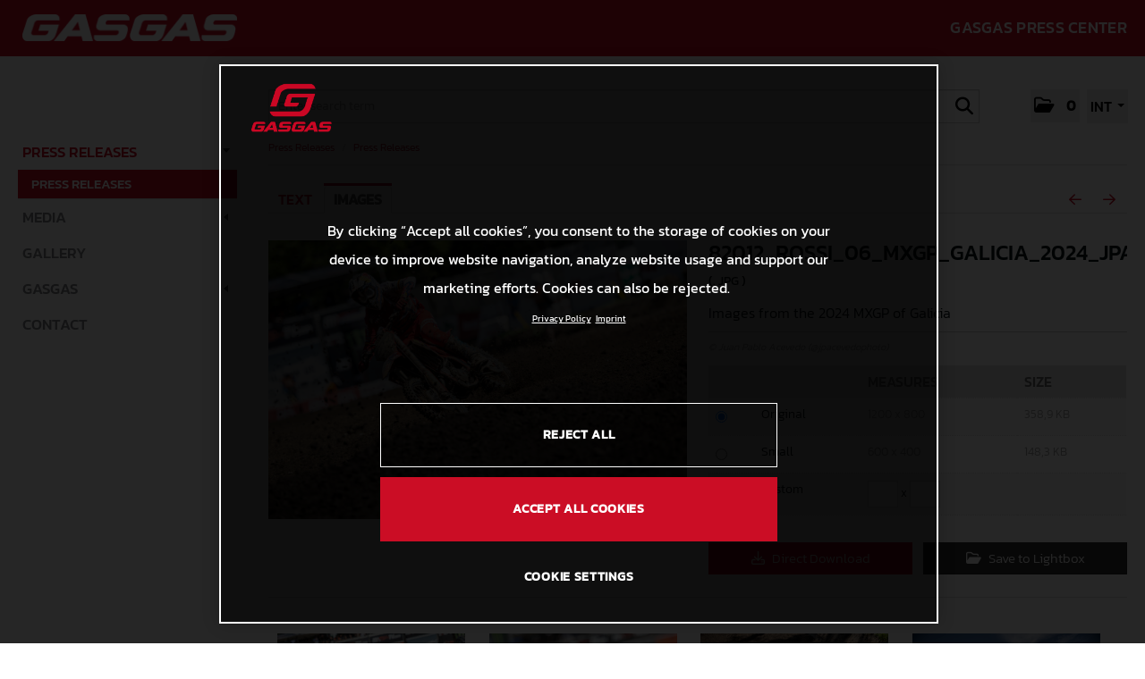

--- FILE ---
content_type: text/html; charset=utf-8
request_url: https://press.gasgas.com/news-prado-powers-to-mxgp-of-galicia-win-while-mx2-team-talents-shine?id=199614&menueid=20135&tab=1&imageid=776717&l=international
body_size: 125061
content:

<!DOCTYPE html>
<html lang="en">
<!-- BEGIN HEAD -->
<head id="header1"><meta charset="utf-8" /><title>
	
        PRADO POWERS TO MXGP OF GALICIA WIN WHILE MX2 TEAM TALENTS SHINE - GASGAS Press Center
</title><meta content="width=device-width, initial-scale=1.0" name="viewport" />
    <meta content="GASGAS Online Press Center" name="description" />
    <meta content="PR &amp; Kommunikation" name="author" /><meta name="robots" content="INDEX,FOLLOW" /><meta property="og:type" content="website" /><meta id="ogSitename" property="og:site_name" content="GASGAS Online Press Center" /><meta id="ogTitle" property="og:title" content="PRADO POWERS TO MXGP OF GALICIA WIN WHILE MX2 TEAM TALENTS SHINE" /><meta id="ogURL" property="og:url" content="https://press.gasgas.com/News_Detail.aspx?id=199614&amp;menueid=20135&amp;tab=1&amp;imageid=776717&amp;l=international" /><meta id="ogDescription" property="og:description" content="Jorge Prado dominated the MXGP of Galicia with three wins, reclaiming the championship lead, while Simon L&amp;auml;ngenfelder and Marc-Antoine Rossi fought through injuries for vital points, and EMX25..." /><meta id="ogImage" property="og:image" content="https://press.gasgas.com/Content/836197/1d49b309-6217-47fc-a3d3-d66b9ce49593/1200/2400/.jpg" /><meta id="ogImageWidth" property="og:image:width" content="1200" /><meta name="twitter:card" content="summary_large_image" /><meta id="twitterSite" name="twitter:site" content="@" /><meta id="twitterCreator" name="twitter:creator" content="@" /><link href="assets/bootstrap/css/bootstrap.min.css" rel="stylesheet" /><link href="assets/bootstrap/css/bootstrap-responsive.min.css" rel="stylesheet" /><link href="assets/font-awesome/css/all.css" rel="stylesheet" /><link href="assets/css/style.css?v=16" rel="stylesheet" /><link href="assets/css/style_default.css?v=3" rel="stylesheet" /><link href="assets/css/style_responsive.css?v=1" rel="stylesheet" /><link href="assets/css/style_client.css?v=12" rel="stylesheet" /><link href="assets/fancybox/source/jquery.fancybox.css?v=2.1.7" rel="stylesheet" /><link href="assets/uniform-4.3/css/default.css" rel="stylesheet" /><link rel="icon" type="image/x-icon" href="assets/img/favicon.ico" /><link rel="apple-touch-icon" href="assets/img/apple-touch-icon.png" /><link rel="apple-touch-icon" sizes="72x72" href="assets/img/apple-touch-icon-72x72.png" /><link rel="apple-touch-icon" sizes="114x114" href="assets/img/apple-touch-icon-114x114.png" /><link rel="apple-touch-icon" sizes="144x144" href="assets/img/apple-touch-icon-144x144.png" />

     <!-- OneTrust Cookie-Einwilligungshinweis – Anfang -->
        <script src="https://cdn.cookielaw.org/scripttemplates/otSDKStub.js" data-document-language="true" type="text/javascript" charset="UTF-8" data-domain-script="96264a84-1688-4ee5-8dd8-0e20db48c868" ></script>
        <script type="text/javascript">
        function OptanonWrapper() { }
        </script>
    <!-- OneTrust-Cookie-Einwilligungshinweis – Ende -->


</head>
<!-- END HEAD -->
<!-- BEGIN BODY -->
<body id="htmlbody" class="fixed-top en-int">

    <form method="post" action="./news-prado-powers-to-mxgp-of-galicia-win-while-mx2-team-talents-shine?id=199614&amp;menueid=20135&amp;tab=1&amp;imageid=776717&amp;l=international" id="mainform">
<div class="aspNetHidden">
<input type="hidden" name="__EVENTTARGET" id="__EVENTTARGET" value="" />
<input type="hidden" name="__EVENTARGUMENT" id="__EVENTARGUMENT" value="" />
<input type="hidden" name="__VIEWSTATE" id="__VIEWSTATE" value="wz4tPCjpi80RXDgBdQ/xNh3lq6G1JW0X9ohtYgZXcqyrPM5YvrS1QQVD/Uk1WDg1w3sVKNBG8S1dARhCfysh4357UIzPbWyR4ZkKlO7Q7djY6SQQv2AgVH2UZ+hZPEnPu8VWoRFBven3GY8Qd2SpuI5FN65/GgF8agJrZ3nCsFYf/iVfuVake/[base64]/Oha0uI8o0PfEsp0GKQtl6ivuRgSrMpf4LcoxMYlpXEh2a/a1lhDH9QxVfcFK6177UcFGHMoi2bwVuAcy1URHqnwOTC0EYybRSiJuqdoOCPatsD/ld6t7cO3p9CLVI/ODjVoBVhqwEvOOsNvuSBOrqLty4CBdcUeTC8Ur2b562M/ZuqwLkhy1C38g3YvD3rpCqdmSXzSkBCHnVrS+3+O2+rcbbQJp/7+4Cq+7xzl7/jBDmE9E93eMq1MqdRutlp6wA5sTuHT0FTgTD0HD3cF7YFbarJIETumdanKp98VkT1kQclayZ/+lZ2hEAdnZtU45VJRFh1ZVgUZ+DJ3akHtloO8uKE+txfftFAQZ6oUXN4ll+HotfKFqLZJ5gSioI/OCjs7umN2yrurOSejsOAYXxFvVdubxmSx62ZY/LJliTkV00DzFvM+HDGaQI629EkHKYH4QPCib5y+hG4t4sXSmd9XngLSwH1Hk/M5TUuEaqAF7leumBfeOQVwmjOC7mB7y0eh0KOFu+OjJaK9mHdxaSnxLDrcKkbgdCn8g5rmsSvOlt9KD5LsSQzb1Z4q2G6DxZLFDVN9dxBQu/yNuxwsaVD8AuIVAG0/bh59ZAjLd41awxw1SCZgtZGFFZCqjjaWN19CgkU+8zmgmtIZCJZooFQw3Pqad9MwXKOe/FFI4vTTE/jgxJiUs2FWUa8nYt1nBlmJYdHDN2MdOT8LoD+BNaBv8t/sY5vljZxzpiCMd+GUZS8PguI9upRgAK4t4eVXT137uIjV2IVuLCMfMZ2BmGZxvCbSKJaGQ3WniXE7Uh0od/C8QM4IssAW/vkRUwKw71aeSQP/ftt+5C+0MrKhcQ5crN5cjJEItQZnZi0lwWcXQ8MZLjWZYe9ieF/cBcAtHOWCSshqSYunYebzZfGHiLjVmuNxh3zzM2/[base64]/bTIT1caAxLfn1Evb0Afl+uesjIW117FcqtO3UeiU8x6t2LCVHyKHy/v+zrGZs3pcqC3bk0t/huKtTjfVXMXfHYUGs9IFu0INHfZ8z0ssADXIQ3keIXHwEI5D225Lj1Q0a2gDZrAcywNfIy17waF88dMKndF8TCRCLvknPXxTxC4LGOOdffNq01l/qZCmCz/0IvM+I3ninFr4F1dGcb/x/Dfsbi65oYCHUdLyNkon8Jg2UAwl0nxG84ALUnPWMuXJj+5e7WQnhEBfkjg21wmE64JeCgrp/OxWrt/biIfqmZZN8n/oJPnppuG72cVqQ67oDIeZbsH16KUkx8g1liWhVaa9TwF/7ew9g+UHA/VLN9q7ajIGbWvVYHCgO45sd7EF8ii3ID0y+ClrBGUUJtifmFD4GhcQyjkoIb0u1dJMJjYb+MeORVlp76SxtLQa5moW1w2IArJifXbyJjFB+CKlqVt5olKZX/c77Kwc7d0tC7cLSwGGbVsK1eWmuarfa0pBfeLYtJCcgIst2KuUfnLivrZgvKy902YjADpw/9gMldGg3TNRgkSdeFZer1Ws62V0G09tri2comK8KbV2VpUs4AB6EXTA5AEWUFw+a+kV5EXVqIowVi/FgrMbEJxH08xPewMYUN3YAYSOPjndWUxi6W9NhneaCDpy4sFIxvPo4GnDPTAa+IgxbLiAOTOkxu5ZYkSUrBcsSr3VUJ1JJmCs3MrRgvpUqmXDbmALPQbWsDAJozOCXA7huF6XmszmmPEeDEc15ZGNt/LrDxvvCGJwqpvSV0yfYoTpabYaILzTITM3tyX0rIhpCtDzo3VWpVOpSNAjigEAnY7p7BuCmp67kysbKjw3AJ1dBeuNgfcj1pLzctkfpul2Y0lhAZalsk9uUMaVwTAsLsvLcq0f8y5vRaoLAGPjaLV3cT/OgC2s8Ggy79RJQaONp3g+Md93ntygyDoDFP3SkVRfKiUEkUNm7jUrw/JUE13CBsyCTKsgsRT3XeD1LkIqZdml+5mFweRMypoW4CUykXghrqa7ZHyw7XEvryRYJsCeI6It93TheCCV43eSQHKi1Ybtz/tbJyc/91WCMQJCg3dN2sseNQm/H66jBQ6Lt9i/voUq/3OYuk+tkumD/LpAmoDbLIz1h3+7pwXI9agw2zU1rxDQLZfF6rwrzl4F5dmKgTXhvUNizVe+ppmIEVKBOBcxQUdkFUYNjtDvfJH/mz77gRCGjunktHNvw2AJrNqdWQrbb1wIyQd7ChkYHDcbcl6VZJK7cGcM03qpg2wcjcKQdksTmgku1DE8q77qUFT5SF0rcn6A4DSgRUEyCMb5gc7fg4rmoDfg1mWqGtHRYzV2Jy0wNEW4SLDNdzOj1mBhlujTYCz9RAsO81AlYiBYQsDVF+/NSV570O89o4rf1RiQMv97HCe7oYtlxel1jtaZce1V8RHnfUnlsPJJ1Ua/NZji+pPzgOYMC3vKGIPPeF/Q87fqPsCUsJvOi7lC+vgcaRufQjfiTefhUEa3zuDVtSJh00JVGuE7bPeC250wIkjqz9/xMh49UyIAkenSi5O7jeI0gamvQxf6n1iJTsfI0F/WwYMiOgM1Vez5jzhqOzeTULdrDPQy1r5kNWXyFbixRo0lppXdPO/395MkxnNc8X8Msvg44MM5iiBcSuzT2UVYZL7hnvNrhYOTg1qdzTTrsfSzLriB7SeNmhzjliEm5l3HyOztq9ukskuWO1+u8/kyyjH9ZFphRhsiaBMAFSzGb3eW2WSvKgQSD8Jt1te5xmj0NMASMeaq8+b7+gPX3yhK9cM6C2CaxArrBtz5d6ur2vS2C9DRqVc4oXrUKvCIKDjCN3+pWOG0ucL+tYHsMGUOpVs60oWlci+pl/G9OiUnv82LN0kqdXzBqtQxuDECVFvo/r5g0EYAuW3jIJKuoM6u0X+hmH76bpR52hVxZGhSyNQW/MZj7SZS20Sx5dyVJOE2XZ8LA4Lh2Ex2CKraAISxuBjjBGSClVycPlYdlx5AdwcxUNZ6jfqba1Q/+7OizY0xcq3MVlZ8LtsVLzSi3KYivqMe1S2jNXBBAMeu3xlPZleush8jx+oQvUZEfGwLkT1t2KmQgHgzETAVln8KmHeT13WmC++5prbSIJRiLjimTZOoYP5J5HTu54grQ1EA5Tg86Tl3ynt+C7Rjci6obo/Xi1HKPhDfELSvAJN9Db3VogmPKtZ/8/kAQpl7Cqzzrm37bjbYvUJTZPfNP/rzezsqR7UWH3P3xWFwPCuOW2a2fHaNGYJ+Xd5GSea8OJqgqAYsvTi27jk5kYONOl9rncfI0sHuM8r+blZvj4y0PBbpwv491ysZXi9/g1bqpVtD2zdrTlPc4RxMfacCpWCysBRCMpIpF3a04nfxD8j2bycemRd7gLZCbvT7Kv3wPOkUugIK1YVwFmnRkORQ6XXpFDPL9DvBvWpfaXyMU/fObTVaSe6RKhMzQFtgxaPZXbW8Lp3LV6IHoAfTM3GOGzrZ7CmXA/UIdiXcNcUqOvOS1bFj6p6txwCH5kc4J1Q2jjax85tbCVkyD1JVVI40PMYeSjRBmDmk//oJCH/Hd6et88Kwd8SYQarTkicEJ55JfOA4Upca5OmtRGXZ159xOi/Ker2qHjJQWhZRfdeduV+U40lhInf9yMwenirlFJKDcpQLE6f8U4Ur8heZcNiLjoqMEcnpFw7ndW+wsD9EsZINGH3QoEXC/9tLf/lOrVIF+Sqk5y7OFCALO784E/JwmmXSe0W9Wx5yt8nYAr0jtTBfBJORUXiHkHYQWEAjurxNwfzrqzjSRnkcDpx8zLD3O0gNNA2vhvl6h4xZbHcyNAL+0cY89R2rIoLDAzzEsigM7cohKA+/04WpOX0OWGzLO+OXdfaVpGb3Wk72t7cqHBUGQEI2V++s5Hp8Y+vRjo7TnfOFv2NAZf5yLFAL/LODgEEapOogx0sZbf9MEoHnYEV3wEA4crCe9qH6K7s6V4IIMWRddb5Hq1cw3hgbNc+UCuq2yC1dE76PI4XUZmNU0wtc0sF5A9+Cjp9SwkHrQ0EML4jJYrfjaZTQKGdSF3ljrnV0BkbkCjJ4vMuzN/Fe2TshPSYyOPzdeinNQPDHCinsydlF/N9Z8T+Bq7erJ0J7s6p97eL29cIPSYVWMmika3mBQ7/F85doHSxABMiVR65peYsHVJbVacCh2GyqOwkW4mF+6HHwAXbDCFPNtt/BQ3bvpaJ2I3IvbgBNnrKY6z+Rv8D/Jjm+J5S8TcGhazxOSdJZrx6ddUzHaUKueyFXA2hxtb0fbxrWv245FEvbJdXD2CfaX554SNvi0xJlSVm9zEChvkNEBOXT0UshHfLbNPBeyv+2/awurhfxfRvvLgkUOUPgJsPmI6/mgc/cQwpm0GVBTf0VJslumKvfvyCHb4SBkwZYyY56qNVhISH/yC6RrbZwu/N3fpWIJ/ga2L/bgxBQ0BZAYB6NrcNfSd5zvkCMBBz0rU1uctasc81ZDF8RgogNNNeTIWiCpY2kXQuXV5YD6YoGa55BqEOrCNCi1n0m1spmCwR8FZfHXTDJSqAauuCQal0JJGgAG0Z0+POPvFkVzQ6fxw2b+FQajSm3ytvNAMDkk8B3KQGODRIRj8ccsNDQGUp00l+8zaH/SgeqYvFz9+Xu5dhMCuBeVJmEyfjkvHy1CCTNYL0WEnBA/gUIm2pJ7XNb25pdNGMSQbLlr0KaiJET1aD35WWD6syAvza9YLoI+Gci1/0qaD0emKiT3X8ITkVUlXCdHajXuIcAKusDJinaQJWFJir9doTxUx2LtNgokaVDQZSCCjX0Z07E+NXuKlEicoReHiwSuHvrg1oe0Y23peFi5Vhs4QJVlB4Z1UI/V3BWRqs6RDe6Po1LmUiOHu596b5At1UNeYQ0EimYCBqpITQ2OCQEFaAP3TK0PywuyM3aG6vfXCIhQ/LjRUmlhe3K8ZMaFvBEVEVCi7X3BeGZCagEACgAjFmTfHdCt8X1tfPTBwiadJ/4a79rBTm5X2ApozET2LloKunmeCozew60aWqlrT7TQ6eV9mkWZjj6cIRx9ADU8+xmgK4KPC8wATJYYGGJ7P4zQfPYqo0RTusj9QNjI0Qgzgp5/97ibmhEkletIj66GVVNa554SxWOBgk1tY5rMBot+xW6WQsjrfJHOv2Rf8L8INP2CKGtkCC1zNUb9TOR0BIk9ISKsBAjdpAqenPZDrPDWYabhFeq3Rbx8YsXXBFzxU43aoumUBfEHwmnpaxK7VH43qMskpHBpGfezSFFpUkISbEy2zig39/ZaZfIq6xGdG272AywEBhrCgZgEZdFvjCga272vyoCe0wbIwAyuUVSN42UiMOu5DCqvpoV8XSKfr40oad6NqzgAXo7evBOIDxtR8J7X4d8dPkCxe5+kmR33yMkcL5nWoZxHAoun79ZOEfXQCCeuBOg/INZnhV2LV0/LFwnvLjpLCH2mk/D7bO35Pjqm0SICiUsnGdRO3omKpcy0d58mn/3eqOdORhaD5Jy5IEJQE2uwlbXv54HwLjzSWFBuPDyBUvuJO5S2YLLMuNwEr8NKYXbeOoL/W+IqfoCHJTzzv0bPpPE2OZQY4NFw6VKm2II4URkQ1NfB1Km/zdv5Q6FC7U0QehANUJXOmTO5AT23X0ZwefqsrVfPHY7145LpBXy6rmHe3062ep/k1f0FU3EteMt2oqnM1OlocUopUTntQ7MTiwNoZTvbSVQaYbKLBkaYgIakoyZ2P547Xfbmf+JQ/uiwf5lazpibj0fDQMIkZ6TXiYywps47RIXu/+PjlQhgDanTvtTWViuhWwFRNDE+Fc+y4NuMYQkmwfoi8CDSZjIuNtZT3idKHMsEqPcHnlRjm7taRS7INwPMjli7ltW3NPci/eNGpgxhRUYBMJU1gFTCkVGOe5WSffCNpq7CvxZnfIeiAx7s0k9sDFWP1wmMlbhDihYOsd0cy4QIOOYvIkqONxW+wXKugu5jo8OD/2a3jdqa6uQqj8OU4UIMFO/IAPV339N9fphBkTAawevV+KGdx9SuY1N1urRFe7dnSGnvA5xw8eBflpP9B2O2YIJjP/DbqmbjelSlPNouIobueict1wqGhC8lDCiPR5k8VuI4uD4yZQ1Uc6tI7ad18YJ/1JONcpYg8KhfD1XzlOCc946I+ZNEMwy0M6llwk8cPiASXzvAUyfNCUhWEokBGbvr2qsVFmTjv1eWX+/1schLBMavYSsFk8vXPOoS3KL9uZUTXZHI+4y35TNRUThmddqoxDC19Vco3FKUHf8l74MD3NHZMdO7JClUY3y0DTpctxVOhYQhiM2E70gYB78p+Wl6Yew5tcrVKegvOCU0LAFQBjybLntrgur5WXA4NV76I5QazQW4fhFbGu05JWQuCMaxfiCyAPlki9qjRJ/stIRX4ZFtlJ88btqPGFwJtBoafEapy2nW5s3ztL2QPFxsCHk2QqL8OcDgX4K0GffFalEW6oBYXEeU7DHXfUULyxy0Tayr43PN/Qs9DgtYLJGsx1pWPm0ysgGyjUimQwVvlqyPGTv1eISgsuuq502AvpT9nBfWxvQb0kSAeZDkiqMIX3RsbO2zC5WCmzri4n+yHCXXBTZK/FU5onW0L9F5yAYcsKNgXg+thMbNhVmvpKk9L8uuR+qw6CZWlmtKq/mDVPHVnwxZKjW6f3sERVabrGAXqPwYmWs8juwO1hVxmbRmTlih+zmlmJqVaWXn/BmP3l2UcSEpI9noi7qDk/9Hy5K7D4NUMaf0Tq9VOq0FVYkzrC0xYeC3iY25v8XkO45F/VQqU3b0Z+z6AfuUlzvGpAA69MLG/1fN+RRoSTdPvq0rs6pYn5h8GTawrkaZ52nD0RrZ7Ne9RWlEBwoQ//6ijGQ62gJYyxOAthUCHGIm1fwV7/zWYIrutvoNy2GXa1fHQsDLkDM01nWGknbByipfA+GsI+UeEsAL9+P7sHUPLDN7DgOpNw0AR4aCVF56BFVHZ071RfZumZ/vgU0QNrt0qd93KY17L6c3LNGquSSAy1Ee9tkySeReDQbFkLssv7HsbYeLCnrkynAroe+Y+3assZHk0uZXmtmHiLReo9CFeOkRgS9bVOGvLjtRQGCzgtNLMOqNf2eFalC0uO/4jWRayU/D+fzAl4mMB6LTVUan9887uYHMGOzI3KdktLSER5U68d8ZQdpzhb1p7l7xcx6DoWwiuFar0VzDDY/Paab7vgURKzml4GYpri+5gI/emZI9cgLYjILVT2pmgB16zbuUiQIjolwdJ5B5yXNmIgQqMuwdNYcUFWf0QqP3I9uicggTBKE676H1mkhioXCAS3x9/c4qdkjEUBLdKhtA91NUIbzHrA6/MIh/5bziHi4DVV4+HyL4jE3x+rz2iffLmof2FCb/5q2+hzg7NvTm0BS8LsBzWCMKuKNTt5piAwdgqx17fgsyRiNvhhz6v0AzZW6JYbnFNp0tSTOfQAJqIEFSMCREsX5DlKyhXY6YvfgbnTkm7ssNG2xz4kzgnHn1SyVFmTyu+dY4ENp69EOMCZul42TgUt5Ji0MwiHqKPkY/z2LNkgS6LPkk9ncPIAei8zyGyjtcsHzJxHN8c41287mnC8ho8I91/awTbqbXALS1yWTwABNzUBFaCfvY3EoB7sQJvCrx+9/T6/6zzYUCAp4VpeVLH+BbiAC07WyCuOpLJhWPwa/vBooND1AXPOlzGx/Hy8xoo4l35tR7aoEACr2POheJj0RahPay7LO2fwu0NP4eK4S4oweRLNXBpdgqlOf4OLiiKC0RgPVTtoXp1mQPSjnbLAmfDpL8rqaRJDA1RedeVDdF7DJA9GmqVrisGcMxwj57bBtnSLVL2xOwbmxiwoQwa/6MUvwojljko6xrdNxV/2VhCPAUe1Qy2HxXh1qneFR/A+yj4KqJj/y9urei/nukA+JOgy2RLcFmtqcBvsniCkPiT21etzIiA6qbmIk0A0x1W3DmSyk9H1/fnvFhv4TwwOoQ0vxzbzkR9uZMlZdpQ/WKS6peEtxSvewsIYz+bM/SmXWAW9CYDZza54WjBes01+lnwHwHqRdfh0NhAEPT41ZEQX9wKnjrUZgB2tpVgHHYYVqqQnEo7lXYkf+TtsbkVyd/ZUs1bYMP3sht1xswIAQAkDln/skMoB5WxDJmT0XprWf0r6XNMlzw+ct0SfvE4lXDc4Ld6GA1Bn968Q+ZHh85rb8PhdRLhW/tmPMZihJVLyGXq6rAYVvo90Z53hdjMtKVQW96qw1k9z4beIzbaV4CVA+M2aEmaZ6XJHzX2TgVYrasUZWhl0W0WE2ykZX6VQ/xO5P+8fM/F6E15Z8MfcdpsPvdZ41ymNzxWzVYmM1eWMAAGgoIQ/[base64]/lCKcx78q6BZrq+heuAnGOJwqY6yqoSZVyYwXg1qEt6FDJY4BSNjChA03V8OxGESIR1LD91hrGhMmnpTJiE6/20lbkp8ncmPP9sMW9HGI+pARA0OsfbK/1ARt0Z1TSrMOPodLhdM9jPQpX9g/nuzUPiCpZRmpCeFGxIOghPtNWTEPy6Hy0AOB8e499a0dgDd3caOulzhpBsg0rYOlIkLmNoVZG455vW92ND950KarhdMaV7A/yZ8KN6nI5KylO1Cd+BPLaZR2CiZWZyPUm34Xxb5649NY7OcrfuShqYD9YHA49joTfymNi+Qcw2ZzouvwQdy/xdfV9U33QnTxbkhR27wNw3xCpkaPkwwx2no2jTHh+bSkKujRoB+7dJds8j2TMHzQNgj1QDfIBoV+mCM+cw3U9C8iT/B/47WqrSRUa30Lvi3O37vI9Zzdj7GDP789L0mb/jH6FNdJqxAH7FQDKkt+NVNsiemkzY6EEYwUoyNVprU0+RbqKvRloOu3a2zQgIuBEreIge2kRhgmfR2dDP3GR9+1ITQc/ZeNkQ+d+wrCtZ9ww3dQhp6Ct8dlp+JoAitnC0YjelAZunufxgXgCiGySuQGqkJEQZtwdUZTUJyPxlmkp+tXchmggpNV638nHBlodqf/al8CSaDnh0y2Sd7FKmGtkHSq+E5tWD/YPjQdpUkE2o3Eg104t6393jA4jROJBvKIco8SYbDjTZMKrQ30AAHghoUrro7VFWz+CXrhor+wSgomhUJra+RTosAg6y1rzECK4buVmzO4/wUBqa1G0Y0a+h9JgVmKXk1t/be8K7NR2+UnMpNz0ZkKlDQTPQ18sCN6ozvV5qo3ooN6BrJDn4Hciavi6OQk+enDwHZQQDroUdLQavsAKmrJVJ08CoOLBikLFooJgo3ScbHTTFa13lDm92B3Gqocd5F/HKSvmEucrpT8s3+kPV+9Br/Vn+wM1soUpGtNZN4/K6ze4iSkxMx+ScMnybpzUiZ2Q9lJNsV7VyOnWa/3fsf5QDimxKv1UT0zA8aCHbbUJMqlt663gzeKRGHupN3c1QjNB9vEi3nKjHui/P9lzzRHwd3RtLcQCd7PpTeyauinFTdstSSbZW7OUiq8fI4DKid6VcNn04e6dZah/ApKEsRgAOMbL6+G+f5R/k8MN56YYCYrZgbXGysy+jQbAD+0emONMcookFibfT2fBj8KbF6ddZm0j6WM3/0oxD2ncQwo9EiDQMdJRULBjrgvrCSG44FrQprNOTkl6Q7UG8UrEz6CtOkJJqxmZls6oHLXSaziJSh0sTRvHwg2spsO+YmQIgUmblMaS3SsUQw5seTOJ5g6wl8/ywPQJ+gkee8uiizf29Gro2EixeT8NVjKKtk+dsbxzTZ47C/2JDSOi2lmooSGLiysO/QpOgJwbs0MOn9EXduYSyyxU0G/Zj8gPdY9pK7gR6deff2OJkbkyc7mN27SfPQzVwWnS7f05X6Z9dwt5x4xD7WIfVpRpTPIdAQ8rfm4UubhuxhOf2QOpv1JLgHPFnmJuZaKlZWRcRIffQ05MciHK8QE0+zbSEj0d4vxHCsIkf/FXaFcUC7e9nfpLzZtGIu9PPwIig2bc/fIVSPEGqnNQARWIhpGQ7Xl55xrF8H48Uf6n3cVJqFmrc0HfPR+Yo8jPVFibGx7WVFI5IjZhonOuW5UWVSarWXkLk/7/6ZkJCSAQIH2eKS6p6UQrSHYAlb7JtFusyfusTeHiEgdhWhFABsR+V9y6cvDtQoDIfx21jxT+zyIYJQ88XuRaD3xeS1VmL6e8H2Wu2l4idDC0I/nbWQoUHl2nMeCho6XgKBTswCj56d/sxJGQB1dtJa1y0RVg4NeDZZVnlOoV4pD3PUz7yssK0e6R0AO1EpFb+0NyOM0KIGf9+4TyfeyycSLUdtb+BxDngD32el4us6DVuGHuO20wl6az/HAfkWsGglEggMpQKHdglVdSc3saGpwdXIvH71HM5wC4E+9st7rFwdvXac71n22koGQTJ1VhLfNnLiBEMJNyZ14d0SK8sY8gmmhpA4D9oqWavOc//WjN3cqT9lY+4ADsltjLmJThDCxqNBp3PGlYhUIpf6GSOQ15Jxt1mABZsgh5F361jVCctqRssteVuqhySRJtl3ASQr00VVDisg0A8rGD5VKXHTQVCjEA22WLnGGv7q8OWTVECpX1+mcQzb91Ve52hv4nrp6jPw/GksE3KNxa2SZ0dMtsB1l1CJ3K2OvslLYbVguQvO76NklrpHI5H6CK/RKaLkHqxdJrN1wn+VrRsuEz/p9qFirMA/PH+cK6pltvKdtq7olvBfJqCZ1Ji2C0pbaFkE9/juVGiquVieit9eVPXzDAA3G8M1z3xxL1km1938XIUxTCRIx6z38xjvkekEv/j+1RKcdb4QDultXkqOxvdsS4TFNO2Bq+A3/WXSaQfNdVyIETq33eQuWQv0qXkwoHpCJ0cYsa3dObmqdEi+JLOP0MiNMgw6vQxACNARx8bYpcVIstT06Es7Xf5slFBc6AKXYerxAoidi4ZNhRSowliFGd+D3vaPOgwedb8s6WbbjoQGXvROwsdfTDjKf5xHK7kRhZUBJP4/IUArHycy4uErBMl5Yq1SBQZ6L0tJ12RF3YWwvv8KSvEjeaGWnx/+RxLZTGOnBmx8bYkIAZe9yAsc/W1SZXQJQ7sP32MRjp6DPIz341aoOxU+vn2JK1k0NZQTc9iNbsR4mkiDnARtyvew/V/y5vEjfAuUYsxyqNpe8NPMWZSBwVAOg7zc8+IC36fHvujNCJTSrCMF8YKvwyZFrMZmBzcyTpFgU9D1gChJ8JhNhqcH51iceiRQQixeJhiGUy7TAKRQDuY2JWvEH/WcvybciMthCoZwRcYmep5JoElo8B72cnmSt1khzaWfvNwYa4Au/[base64]/[base64]/b8xeWiXmWgjxtpj63WS33AfrUdJgqR2WNqQZwPbkH2SLprY09ThlCsXiKGSFr6CJre9maelUbEClf5qqxapnV0m8XRvUS5SD7j833o9uGRnt2hvbUyjH+TpefjpU8Kek5OdwAS1XserQWgxFQgj+UyzlZpKx90pC+/qJA003jXH9nkhy76mR2y8/QpV2hBYjVcKt2R/uzZ//1MwHa856ZVFGmS8JUb7eWTMgRHxBunJPRqpOBpt6MEPSFYLdrKivar85+8RvX8dZ5PnXxow3ziTht5D78ypCvjHRrxh/PRLnj3YFhkDkNNaluHqmIK4oVD/iHXf6qAldSHXpte9AEXLcvyZPzpfFROOHenbopHSCGbJVvYc8RskoDaYlzawMP+kJ6R92kATWS4yxk7SOIbTiNIGnCxFh0ubPNJ4j1YGrcKKGroTSslKLmtuqO4aViYn/yd89V5CPqSkdlXyGsSblMAXOaZMYuQ2OMl4ymq51WvOnIGawKfTx/ojAFCmWZ9UxAQahyykH7Psj6yqZrp0xgnJ8aDS0Eg97OJmpIITtvPhCVHw0VERGuY6J4hfvHExJp3vXhx8NXvUBQSwkG2jNyc0ItVxBLO5d7F1Q5FmHrnKaVfY9EV3DNZA2V7oazpRwKfgkKwpB3YyYgBz6ycBVEIy/barxakC4rHLqFOeF/s4p42PtJLtUDF+9E6hAXzGKY9O3Gq+4KE+Oek1rzKWI210cwqWTfG1xfCSZ/aPP7OYfX4opXWBMkli87LyQbjMit6XdBfY6PZOfkCVcr0xXl915qOfFf4UEGb54LX0cCWnYvN/wDLKGWpyB8b5/1bpeNeAjVvh8J5LubrNbi3vNUrT0ROOX8qMVfzjWKL1GS5YBoT72oWZ/f6TS6WzLOvcnF0YdOwTwSCrdkmZ85LRt8D5Bpw4XFAb4HDUazUbzqr/4tKYHGdZsJY5UBAsxuB8kOmQ/kUezvVDCoBFBd8YRKeNzEpG1BQQpRW2n2z6uNZlhOnpaBirxciy9Vmn6EkDtq1l878th5l8x2jSADrjzGfZUm93XxZ+517cjVfGdi6IwGyD7MLS/FqA8nCdm3Q1ADIxFzjTJcNESekltdS21dPcW+qVbE58HpCygwiTpbOYaLMTWlKmTmliHe4wQ8SDoAZi4BER6u508eVc/FyaSk2QmPV57TOHAFMC6DuJklXPIbV+dLQpmhbsX9F5Q2RiOn0FmLugNHE/kwsOfrUmY/Jd7m9SmWG5UeX6enqf0/YRTNDedZoVHGuPCbBV0YGlB8xG6xLNE06UW/[base64]/XRxxrAKdfxfq/0pelqUefqgAHCVKjCb1T0imBs1ZBH1mdlHTBjqF2WwXq/zbjpVjfttl6AeUOQ6+XZNXMyrvKQglkHtC28ZPGEPPA92gFn9Diyup8adFZAShiVLKCFaxm1VvJDF0W4JTKD+2pd8cBP2+b5iQ022l/brg3rYj9rgp5YobwM7YNGThloc97Hp7UFIYtWoI/o/78DOM+Tb4mIXjW441LeA+UTC7o9s0KTIM9eVW5lCn6XrviXreAMR1F/[base64]/MQRBpsY91caq4KOgXQ8+R0DwdLuqkH0tmGVXh8oPXPWkQago4yPuQ3lUM31CQSyjmJ8KJsOI12VP4LFtLuWiMPR4IU/8C6vCeJN39mjY6MtEP2QSm5j/Yo7BcpehAaZQm4dOk3etR34mIIZtB43lm0b61X6C/7A/hwNl2wl7Bw6zl0biB7N1AoZ1bPDswWfC0qG/dDSWgaoZoBkkg194TWwivcTm/mgI5p8Qe1zi04mw0SZMsjUZv6/1YgazID318HeWUv+/j1Kq0uTVTkqmXJ5pqpBGNhsfsoX4t6oMbIdVmutaZB0lv3BGckEQi6BxM1B1hCqlZD19KM4q2REkxb9m7iZ5iRgoYqYeSO9txD1vWHTQr8jHHImy3Vvc+YaK+d+26KglgnVsKVKqMm5/p98crOrszw/0P0NmnC2/1dq4HEMOwyk8moqGmRJ/PM1NnQ8sQB3oemy8HvZ3yynDMNCEF6T8cGylV+6V02aufJdWvvb5yPGMAY+QPTG48Na0W0iaC9+GNB8yMyqO24LX1UnshTMTGH0UIdqNpL+k//p8g/SqlRpVSzqLF3HVgVdWgKeEBErBlp/KB5Ipytw0r2Y91kb9MKTxN5gi/C3BsuUK7eBlZdRHlndEhKAHg6i3R112fX8RRDMGDO007bXLe7Txvh2pkT6I/nWt7WeG2y3A0GoA0sp7rJEnaNjWaJOkzCzEs6FVhG8deyyHV6+L5svlyVZk20W0thaPFI4lj1GtOxixNtxBSTOnKkqnc7+t2i6dAp6W0zfFRUlildobiNw2LeE9M47fBUyT36C8U45kwLa5iFTVlu3FmSGZff/vka48Z1JHNdwwCnv/uaRwcl88q87xNYlHerkXHmFReSNXMpFhRWWmyDAtuSDMSTyhVoUVIgnRXy9cdtuyk8CpvHzGnMBhRXWQWs2VFKAKOZGE/zeMZZy3XMNfE5eYixQme6Hhpf2F9E4AKoSwi8FpExIi/Il2LNAq2nAemCzS755tqo7UDCH9SRW2vMgO/B9NF506zQTGOmGvQObiOsKUdiJgSblm8i5CbQih5UTBVAl9DlsYyQfXcgwlAQa7pc9eRQyjvqKKaRMuQuelc6gHGVO3IY4Mcaaa9rv5dFtZaZ4nxZTX2NmS/uKV9ZjlTIG+zqEB84BkrhFDv4yrmqhxsDHucVIkpATjTkLVi/yMI2GAV+tmQXjWTMaSrkSJZR2wS2Y97s6T5Zwi3pI/gonteAmodkHvm0W5qzvdt4+qLAekKh8+o/YUybkjnqa8cntP70bMz66qxGuvjBR2BlgaijRj6xfcFl8bktP/ON9BDVLHrgPzgPY6mshCrvoanc1vtweoGvWlcntB3j0nAGb+lqjAeEoRMlScsMEa/6KuHhNsdUNaNyR1fqjyET9sm8h3Rpn6meXZKso9wCWWayYlsJbwEb+u8qupTaQ3FYXXxJsCl7Z5CbiENbSLUghBA11Kxd9vTUi2ZqUWUDheEkZfNxgHp66YnVQ71ZjDIc/OqVh4Rg7rkrooIQv6vI0I6kAhV781U6lIZx1FJahuVkoEN3RsEQCMDZgsjxDsdS77+dKrwvW86pCwnRpz/l7yXbqvJW1o/aVwb6ygRgY5/oE36Qxq/v+LotGtBBo9TdxR1kN5X0E0dmlO6lw4E6ri1LC1+bjzy02hYfjEvKaVJ+Y59/eJZCjCOd7j2NvuJFN1yXNeIztKlvacxw95ammxDQfi5y3tqSZb8MlxWsnqo4yfbfD4v7FdiTLV6+TfynyTvEVrRduHInxqWczxAiSET9/FEehQNn2rb6BlSL+f2sLVoBu+JGEDyLUOoYXR4B35285QZ2sMb2Ez4irdanPiZ5pOXTHfAPF9d4XatBSY6NzxJsGOKOumTcT2DK/8I89yQk66eYIeQbVSfLEBMz7XwtP/3KNy1wkfnVVEAwyZZN8MF20oAQgIqY1yCdhdJ/A67hGMcKcOWoziixcVz4TUQFQ80/PukI+2UOk5zDTIBF+SUBURo9P6+TJClLWc/lMZ6+MF+ga/nwrwLJV12IBx90UZW9ThiVQZfFmbWQypH0SxvgtgUCBB85OtSXQ9rY1q8ZKBet2mdAOECZJ1Z9RkaM11VOYohS+Do6KVfCrQk5h2eRn1G46ijsOm3RylkcBWMvA3ZnEveHcA3sWDMHK8dkHNLRICfyF45LROG0lVEfOFNftKnmFEnhPofy7XYrho/qHwk04gVZIRGHfWVCpiT4fP0znUfEQS8oSdwiTpyxFEPi47dXOrPKiTkbgWaFgNu0Z9KFYQTuvYDLm9h9eQhBZi0WPDV9SorXJowAGVu4z95OWAe4yCHHhsQf85YA0nV8l5cmTnKDXnkgNvNYQbmItjaFp4L6J7UiEWqfiNMCfk1sUCP93LrixP/KlK6LhKWwYP18ga7fvPwmk/bInNm4nxz5SnoDkZhPA7Z0BnYblXcWSInxqTOty//E1v5mhNm0UmY3+wvrapSKtsG1jVlWQk+AJuljgKaUwN6HWzFXRd5vLHTx5wiwT0Nm/OWOFv7jQ86u7di9ww3rt9ToEgXZuJKzUBohJY7AYLV+hdLel9Uv5UNwWCy7i+QGM+NkM9JgkAinJkSj/+5+Ykwd4s4DZo2aVHYKzMnBD00fp56gQyyBWHOrdXPdx3VZWIqshKG13MSF8nrTlw2yv06ZmoO0v4x5hRzk1LJm9uuUxMup9tgwG0h9rlc+8hzRTr/86DcLDpUi3sh80RcSxkxEmxQNqWGbG/b+pTzKGPnpIgyt0q8AGfGp/M9nShXwaV/WM3jf/ax9bF2hVbbHy/SZg42QYB3V3lNAY9J7ikVMFcmx7YvpNvi5F/[base64]/cB3swbtbNOskJ+XljN6LompZH8Pg7plHaQJC6rX8QRQmZ70C1sctwjcXzl0AeprqOmWivFh49lx7JspK6+co3aiAvrjcF8OLZVAP6I8ejBjEWlCrMR4TMY2jvEEhkBfx0SO+duJ/Pmeq2sQZ5DDKI3o3FuFHiPXLXUfQNcPgI0BNcIPYyTJ5EHPN76ZbQ9TcCtFPk76t5eYJBLSWRqsnhZmHcOTdrxv4LCcLP7IS/QoMnQCrXvb/GnpYSPjQasfhRoETCuTpSr0n1hwrIynLDTTzpV1q+OhGar74y3YSHZoZeROFvVkjQDEYGcoHj5RbRHXnxaKpgbGD3WvvWNqEe43CS2QhWMh04Rg/xWAh5BnCRf3bm7As4wDbTDbw4bLZA06JZt5BrLhbk7c6q+c/EHKKBmcl/cW0GipOm0p4ce93nD3xgweGsXBdMFt0kVkCB7GVFRmp2NpwvBhgrxOT1IAmmsCVtl2N0id85BqTqHYjGy6feSuOI0474HTN9Zir/ZmCOM8qwqFSdW0ppHNh9eAxccRPApwIgWVTFiFBvfA13ZY5KKqoHV+ikrix4muW/ykOMRdRbt/ENHreWlUMh0lJMHGgd4UKxhDWc89DYb3PJwFftxWbMwss7mPu3x8zXvHpDJ8PP8W+GTqrLNfCnq4qvjIQ7xxZmL+d4eiJllWCj49D/BXJvf112Bn8hi+Y9VCzmX16YgyfsYVqJ56hN4AtSlh23tQHYV/4Z4VAo4k9kKyKsgP6IcOD4HpfAIjPWRic82YO4yZTW4WEv9CgMeL2cGdJb1Q0xbD3i/DN5+x3uKf0Gd55aFj3hF9caj2rIIbQz8XRU+fQmmvEaX8q730E/BsaCu8Uiz2005PWb4QTgFUaMfHAmGwx/2FVlS4d2kRibUeXfPEkW6uuJ1MfRlVeoNhyy6qvgFx4W7QhTSD6AcQBZ3NM9CJNpYvHWb4DSroAdkxZuAbszsSbBAXxy+6Un7AhFyFBcv6OjChcVMhEiyONv83TLeuz1nKVTriH/8M0IkKAz/jEfYsMR5T0nphAlYllYwT1RH5k63+AzmDpvGAkmTYd4xzyXmImSYdQwjby6785GYXDomt+tCe2aFl4tRJ6o09YXAxGs58l3XqIY1FpR6Oedye73yqK1wHsLK/jap51ftcnSgRwMS8kLqQ28TH97uOqNYIg/EDdOx3Gm+KCiVwgQLVX3K96r7ZYxkkOJkGPCgZNnivcmrVS72yFrZuDcPbDDONh2qOwwrDY6ZRVwchYFRPTkGAJ5TAhyWie5YQYECZcockIzw7evaEgbyzCpmRXG11nxnrh6QG0/SHeScm2tn0sNUKUn49R8w+glEmICjuDXOqbTFdGIV31NNEUl2N7aLPGpcQ/[base64]/[base64]/1MiFiVNSUiboIBSrSyL5cz5p5OlCb8vXvTbMIYTG2mBUIJyItOsUc2O+cgzZsv0y4igGpHw6+BIYytLtVnx62VHDc4Lx9L1KJv7AMp43aX353vgqj8xNJzdJZXDh/YgdfcTJkO/[base64]/kLY8EYRD88DaGJPImREXLIz0/qFsSsHxFcsq8PG0o/mL4v/uq+NfK+RjPahDE3xsz2SFhoUfeRKSvqSesHE90x/sBpd9ke/g4qvJ/gmkPokB6pUIU5XFPgqIqr2I9mmdlNbPckHJ8a3KPUMDlM9roRUbrgIkuphoC1sBe20Hu3GhRFqtKtg4FzaIeyfwndk9UkjIfMOFlflNJN1IcSkATmfZAeSCXadoRCjfexCUe/h1EXzFk/eI7ICZA6me9esVve+f2CVVlZCJXwV4YxGF+DyZ6G/A6907XaXu6Pz1Yy5vr72eN4JGvPCyJw0/kikJwBDqC3mVMbKC+e48s5sL92IuONHaU3K2rLFfmS4JWHJTRr17+O+UDGyhAr2p26DeAzvNuwZS6i29ai8Z0X3xxuhCfWDaAKG93npXAEUDXzOZdxIxmXBoR11wyiv8EQ3WJOj/p/EFCvcwwx6urJB2gpQoUOR+YSXYK6sIueAL1nvpRUqEVH+7YLVdHGEfFAn5C9fbvAaFvEHcnklWD5MD3HK/ms9RkZXzncQV0NfQo5W6iqQvRVtIClfwvPFHVjtf1I9ttDPSeuiXFhs8FhoLhDRRFHHfsULMYl9+lVQouxzCo4jCC/AHZW9SDrLYBkQwnmEMOeRB5qUE4Y0wNMKvJko9nYQk6r7tUfvw4A2yYTuVle3QFubHK11NxcJVmo6/PyLplXCy2Nd7NXjJvDzbTbKuu3ydpNjjh68V07fqDZcMXNS3ETX8iFmSJzytvVfgqVOXca/bsoBT1Oh9VKogI8ItlAFQluhTeh6kx+8g4eRJY+IobZBC3EOq3e2OK2f4OynruQ5Vnu7Mh22CbmVhM1tZIgt/cG4HynEWxSnhwoGtBaF3Y2USYWx1BLFzOdQmvAEgbpo4zTo9y9HW0buFkXTfm+NP2SHxKm87Npn3QIfiLe9cdZ1jaCUVayMiges39gHhDi+2xLoRUF4ujXJr8Ndy+oVQfzHM1dYWpuxUWNrGvnRVxhT5ACBP+h/QWC0/g/Yfn/UW10Kcbfy5vQr/G+bYB3ooN6OaQPIRmChh9+2puZuevBAGyaYdiYsX5zPHsyh3dFjtTOcmFq5vXLhWGuTc9iHpl/YPuoQe/4jBWxAwrJC4Lz8gB9irjWfYQSRdoQwwamkzZGUpS2BaOopzw572gfZel9uRIhLzDWc1KEt0/RKPCanQ81GcbFVa0lH3qU4oG55lUD6OQ94Ruov5bIw71Um/a+tW5+QXaIIM591pUsGNmGHcV0khic1obwjbCLvxKU2QYKR9cS8XBh+Z0O8wXCJZKKnIb6CuG8zvf/jhoEPFk40DFH9F/CnMeb1oSQ44P5EoZB74Vs50Z0Nt4JER/pFyu0qSvKNWbP3SqY9YY1IzfiP/CDsQnO5MDF1yUWSCjJt7dO5oktRpJMr4YB7fAMKrYOCHlFIoucDWtWN0mI+/6xDMb/VT174M/opJh8DhTrjHYtkzNnvU8kqPlUyRC1avGMHEsd7+FMMDVZ1R27yx6nhYAdyZhYS1bh3O6LPCkg/uqN+XKiyhFTsVA68mmVmrc1vnP6jomOtggxcX65QuZkyFLAw+dG/7fw1o5EnfvPF2hJxcody0l+4hzdkoKyrAk6QTFsS+f8xrki2/[base64]/VFRq0ZywcoW2vDrjvlddQzrTdW/lycMa1cGItA7G0jxQqdyMipaFbY361wshHDI52TaUAf7x1VIyv6a3Nham9OFoA71XbZFx7mIAncWA5ZZbYGdXCwBHb+3DbcobGM1c8nREK2a1uHcVe3HYlVtkHoC+zl7ZFgv/A476Rcn8fT+N6Q7B6JWe1hCAFXbSdw1RqMlajSzgpDkjBcVAqL/miR5Nc5gVIG58GIw5RwnoCLDMGkeaZXu+iBQKJRE3gP5ialshuGj3isKJj5eSsZp83f/u1p6lD3Zv28x6CB+RFbRGiR4+1KjjJtvbjefF6tNxILZNISRLH6rAvVWFbqBl/DZ9qiS9HtA5u6W8bs1ilBRFSjsPlm3FFk/CF7AVXMLjFTPogfbTCvwbQeGxjdc0YRS9hdERLlE7yNvji08/j/rpkz3danTgpbq/PCmtZDnnab3vc881b2HVXb+DvdeUjbGNAquqMudcCSwP8uZbSNe++7JslDE8syrEPMBdlHaQlTuDcamzNLtvug62Be0OozL7JciFH8lorOBfs6Kc30rD0MXuPsJi6c/AnDDGottBaUQel8j9VaSn/V5vThJj4aBYK/CQ7wznkUIi7bWH0F9sP5EOzJGMD48opXIpNzpv1Vbv5w+UO5hButFf0JkyjW276jknyBt7UszleXPAWN9OGnBd6hYu/2FCleM5W/PZ3yG/Hg1mlw/qDo09gPUj8SOCrAOEe1tYPxesJ8l4aNQsgZc2H6Zu4ZKOl9DdVoBf/NV1fqKF9pKbmwCAQYHPiEdAmDQEt0d10p3PvkPle61i2vN5zkC3yQvP2VrRKxRHM2Nt2UsHoTlEpMzgN980Iyf+UnYpkWM85yWMfcGNILklEpwrQUhivkSx7BfkJELA8YEZL8b2OpRQMI4O/ZaRDG9O2JxXXXhdQtCTyEheeLEPGnaDzZ2mJKHVoJlTiYqCFp7FsbtREj7fhng/8tvVhw4njBh3ffoKazRi45t5pJxMin6MIby782ty5nY5csKxEf4HwKXVy3MwydafPWfexmpjuo55cv+rr4aEFG1VMDZo/Be60ctGXls8vDsVYqclRHFvCYj3eW/981TwRg13Wb43qbcWvg1naPD+xNTB8iQDRNBjAHmAzDO9LAsbE09Ha7WXaDAxyfrZws5l7pItANAVZCmmaCxqSOGpmwtXtIhQkeIWQRM//RyCdz7ujHGn8aFrUdYy9BDZSvaTuUhHsnDKvLjG6gLsSi3UxDbqSaOUiPkSExRSrGVrIdmx5DhQn54h/pjSdV89aksG1bLJsJgpEZloZ3LS2g8n6E2LT48SNLsE8v5QLOSB6+cGLexmRXMzSKOuziLeh0YJpGBdkztUMITrE5J5W0d6Ytf2ZprkmbGp4RObv/M3f49P4If+WsnVc7elPvrhVfV+sg8ZtL7JuLDTgiTuncUDyyFMANc7mT8T74NcEKdyDGmD9IlVaNYM5RNSxS9bbmeqaAt32mXUi89V51cr/UDJlEwTyo0TLo/D913MgzpgCC6BIlKZUZex35rLH1KF+nXMs+YzK4+YOqIgpdUVeNu3/5Q2juzmUZ7PhH9ra9XdiSs5hXcJQVb5diW/6PPnWgLtU73iHn1+Oiqz9ZR8WRqS8llIxvxDmpEZ39OlAQdxMjTY+g7oBdjNJFYvoyII15/cdnDWm/wMsg3/ehXF1UyLMIjuIfB1iSvIV9YVUOZ+r0Z7DniEppY8WP0XT9+yaiwPjMzel89JPwwfk/j4FVoGaV25WpCQ/Xzq/0GwJOSL4ik4V+fR3JpMiM88UvYhAFkwpNI6dvfqcTHj/7sF6yuOYrEirvv5AJeoAACKR+ZUDPKELLiUA/poGfvp/rFM9Q98/xCfQV5S8r5xyUMUHQ4SSTXJOtAbOkSFgjCstwVEGN11237gDo2TedBFcht19oo+swDYP5eV9T6XOteVZKC4IqfpvlW/Nx3szxKH09RCRKbR0zlYe6JIVgK0JlsSvJMgVqOT9/Rv+JOx9NZexrnc2Z9H53MVmPuApx/hbmsxc8FR1zFgh+BBi4aLBWji50ob07yc2vfRiBYqLCSZzf7Q4ApKvIyrJGfMKZQ6wQCzYU0D/[base64]/sQ1ikCm2LI7N9V0rGtJXTKWH6KRZMtddVBDp0ERgIW+zJTgd8zVPwrd3UwsCg3IIk3aecdVdWW9utsv3A11wbeoZXeU5o9MBytLrsi3PKvn2cqaCfje5sOzHJx6mrIBjLdoldsnI64WA+NN0py1qRv6jhcvXxGS+7dMnt57xxGUQ8fzpSxKk/1d2v42dkhJblYCakwHzhfspZt4NgO/[base64]/RWAvpONeYx4rBOgLcTBmEpvx0+KxEgD+P3MsdCeg6eJFyuYRnm/NxX6BwOJdb3LklpepWIjbfMTS4cyzjQC7mbElvenlmT4aAY2RLk9Rw+DZmndk0Q0fxNVwDV/uM76vDZJH4B8VV3ZWqWNbKlI/nljU6ObBquc8iPQWGx9t/oBY5Budf9vXL+JBu/50vcIp8djHU1LePY2mOJ8v8Wc67WHnMWCgmjLiPWpr8ZSlonkbBjjON9V6/RZgS6V+aZmfJ0Z0UCDVZG0TBCEGHgWS98NkMG0xzu4B8osDQPBVp6mveIEmgctdooalmM21+gRITa7Qq5o0UDzUISmn6dp465fKE7DFwzRPob4EXO1YMSxqFLeOsEevODPry+tAXta5eh1qnlWzJuUUVxzFKF3lviF9JpNiMJLSDPmu6qT8/[base64]/IGd1pl+6MQM2Y183/iel8xrtwB0XWotcQrv+a1GQ4/8I8yl92NogphZ0+g2782fDEin8Wvmgmi6uIQ0ZzF67ZDwxn2gw/MV58z8cQWUvkgct/caqKnbrHATg5PnmE5oFVX+twGd8CSOKj0cpZKtDZOXPi0T0C81jO0RGTD7Psoq4NlJm5xCm12XMDLLFXUFWue40+fcd6zDTJtVxPteHdmPO3kO5YT9kgFLv3KZU4/3aF67TD1Kz26P35YHWjtj6vG+mRR7Tx3rZ3186y5gIo0m5tqVhFzD4Ni34RS3i2eQu2adlDBa4bW7Sbxse++I8RI4mwm3NeCKcQP9HcPYuucunhRCBWgyXPePUM0PkUwuLOen+GaRQggHPJEqHuNHVa+KQWXWGu0W7lw9JnDN8NwM5ZGNagWPbkQVXueI/w37ojEjYVoSlV+6ADFf02reMcsLpY/yAMG1PcrPveJ+7Ee9g7EcfH/qZuL/2iq3ora9Vf9k9UDgvQSEuu4LrgO2vEwUWTTkNyYlQ4XxsPSqa9w6NJ2nFmzZGD5VBRZJOZgq6jnAOBjYKawOpol6VG5uKGaNFJerZ0FrmIRW0poLzdz02v41Y1+uCRmZwJdpT6F5SH7+V6EGtFsVV+mrEiZfanC1SEYlxr6sEIw5ZON/pfdSLDMvGc5xxU8GLTBLFZqVu9NuZn9R77MEtPGDqltpjZhP6Di0w6sU7u8gKCE5jJiRnOYzOMhiPcPprtCT/kR2GLPebP9eQhojbmcwepnnQAAgYCGhQZvVW9p7dDzpWsBOZH7KF8So2Ytxu76UWIecYDWmOZM/GY0BYtdgAhKQXEmXt+pHKY2xPK6WX/SYBPPsmoNFjjA7g8FKzNCdLHQAOZ2DgxYEW4BEB4wbm4C4DnFHFHSqlWvTTRkEn3EWuftFfy+YnsOoPjaqdNOFud8iiGn9DIPr0T77t77Tk83q2fQhIiNKrXVY1JDUfE7hSVf7en/h+SRUQvIz/l1vjHOKJW98R8X+TkxXpy0tj9rcXSfpgga4zQXmqMz2iyyU2J4KUsv1O40UOCL8lmzv0eCT9Naa9fu5zRbwXrcdE9ftK/AUp6oDhKuUyX5mAHhNBw5IZwgvRx8oLPvKNf0rN1qAy9BkhZDmEhxkOr4rMRQ+31cBxNlJDSUA73nRGtjmicomABkQluQcBmanXuQhSvKnaLQ8nijVU5nfs297BZGjCrRQeGwWL+6mfzzS1JVmGIUngD5ykM6CyvurO+nF8Fxs/6Wx5KdviZRFpwNVim25DqhBx/wdMIYwfflwngdQ+CplxS8sxelCLwwY1tOUCInhIE6G4FRtSoTb1SEyKR2StBb8HJRyFAOSrQERKRmeLeOLD0nSfuBs2Eh3EHaQxWKYrBI8cpdBvDLMKT4DuWpdLbBPUxqgcdQsLVYhgtZHw2QUHrxgpM/UBlMJC2Bn43NhPSHIItFV5SDSu91JaJELAhtpzf85IwaD0zbwH4WHSUs+Je6Yj0AY4o6hh/Ig6/2HoE2iTtxwPgzFRLVCMsgtPAzUB7r6zY9PYaWi8oYON2QF5sdOAzZvo8QYud0+mH+6NJFjlrnvb6rJzwXddMlq3udzk+9lv0AV3QiXSS7W5ZtSPsf3kCxHjjKbFViGRRkCqTl0nTSDqgNSZbIXM057cnUz39Ie/dON41FOt/hiasMXZDAtHEBi8j5tRluEgR1v68b+8TlPe46N+sWxagNnK5kYc3HNXZBlY9rrru356di2bUsgEOx5gHleqnRu8WJsYZ5UVZtxK0Ls71DEzYDIk3A0rv+Q6vuO6k0Sp8LpX979iQjl7x42SOc0YOojecFVAa5GRg2Pryo/RgTj/FX4QRktPX28/41auRD0koINBLiZc30yjnMzY4vZnwuPAjvGqDbCmiJsKkeepw80bJ7p4M9+dYaZusYzR+kJ+BC12acz/PDfKvHI0j9zh0QiuqQwak4yaUgpQvZH2kaC46lHcNNTFU4Z7qJHvWevQ4/9DIZnK6+TWnMFRYcZ1+RgqcBPgTmBYS+AKZHAstYR65zfdAwmTcNUYBUagtHzEiElcvHzZQxHAy/1Nh0tDnwJKRkN6djlCFobHgR7O8gd1MJ6Kvd4qNk9VIhHpPUhdC9jK2I5CzI8LsnU6qWZK4eDGSqD9lZROaVyxTRdb025iVi278QNiRY4GY2Z1R4uARVkXLgHHgGuA9qLyfelisCrx9ShDyPage/fUNI0dXvMWQOlsVICAbTmePYrCJtbQzNoJhL/0IBv7J6PWgkpWAGYAy59N533QzD7+64e29zqFSzUW/KqXEex6Uhf98srTudDc2Zw6OxARDlDy4eXfJ17PcH6KNC/soe2GW1cbtnSks1rAcIyGih0bnBGYxjLEi/ODEB1AaAxfh8xglshQYFa4k811ixKLFeGjXNR7WU3aarNAQK/AElUORKkIxlJq8j7oDTnzOQC1Z78tFWj1zLaZe8vzyWrGPsgP33Y2zHj6BriUMNPBN78U7TGD5jRG2cz8H/gSFc3/RBhGkb0BPCueGg5lfPqv87ThFAx3h6ygJkhkPMUHbBP4ndbxKKJt5OR2TPNrZxSJ5KCKFd/miv+EPvDNTAzv9nrRBmQngDFuq14sI4M/8nliBsLiA9jXPWgxMJ/vX3JcErc83XIOJQUF1Y+JZK1WIpBIjKUcH/ic9Ak42LsvD1hf/Dh0jlRFQyaS5r/kA2fRpH7FfigPciQbzrhlU4S4P3O9bD+i1zyQlImSTaOgFOP67ZirPsa7ZE+YtzGgIEOiumkHK4Is/[base64]/[base64]/3E+U53Q5+2yC7CWx/6MQtv7MpEud+UlhJj2NG1hXVg5S52z/Oh3yp1c1opbIEmvw2KN/SjG78dqJx0yJQU9jI7XxK45keCmUu/9Eu3e0y8Tnll/eAs+E2kkx6WzDUT3NUv2kR0ujI6YnXZ9wdO3v+RlbzzBin7mbKddBHUEpZ6l+FEokTe5J3k3JMEtojGXE5K6Ob4rp00q271gSoKK9zMzlVghL4X8Gl/SWTKCH+/q+x7HS+hLinhBmEIwqeMs40+kcjq/Bc1jq/x3wsxNHeX3/FLWBiMircpbk+ZU3pxQAlPkK4mu4zcj1pNMtkfK3HhS4OSKeGVwhanHC7Sc4O49z1/nxaaNArw2u9FDv62q2VtnGS6Yfs7o9bTgRn7V7VmfG1hmSD/[base64]/a/7SEbYVZE+tTNxp2bspVSXKQTeRSLGDbTVKO7oPq9/Kew7jZlGvc0fai0/3yekfO04oZzV37iBgyc4BI7Lkk2cuyWuR+al8g7/PlUSlPMGRrtOnV6QtaxtZjAQUyPfAWb678UhuvPwmTfUnTYp+hwAybR30Ye9UaHinC5QFK3BnOq72RZRuAy5IqK6IMzlpH8dCfMxBi5hxQFzzo16BqqNVFsBEqg73mpnqeIh2Ktgig1gadsSFGh09pNblWsjiCBmVFeReoXOA1HcdzWJ9w+/[base64]/80Nrxepsm5pVtxx2EBBmzwGYvdbdvnTcwtzDo2ZpMFvU5UbDbu3b0KPaY0dWwkR1bCHSB4i9OSJ0RbVwjb8w+4YD/seLAEU4JTu6PeSXmv5D7TYRlOXYo4asLkZBXWggmsxyonGT66oaHJfEpJONJJ1mfw8G6SKOYc6n0C3izmbum3efJ93Y1/dmeDZSG6Hr7EqLeKxPEooe3uHoWsercigWYrBkK0kiIbIuSBf/9/HB7GM0pgC4PghPl92XE+eIxum15aeSXt/Z6362WRHF3f8BF0gXz36psb8I0XwHx6o9Su8cu2VZYqyKpEipG0XZuHKBdNa3nVxuCywrVMp7QlExV+VkMqXqocDnJuYZrqQ9LzPkfDIx/39XTtOnjA5hk2m6fV/XHrDREFbDUeiBErCjoaUdgfP2yMXbty34rUH1SRxDHh0NURkqWgYM5fUIFw6tQsE+GYI6dF4wHmfpITix9coQ/C1PnJKbuIvq5M3JndCQQmyKhCMd789U7K5nsMAwzHLrfd1k//q2hXjw+kllTWKRM00OpfMH9eG/VcTyD+Jr2Q6zyus+h06MS49jOyqLHuvP+dsjozW3UdKqxMPsz1A8Ao46Y/8jbZSy4rPfbrCWv4Uz19Kk+mJCQWCioRmeJAu5CJY1eeGI5Y0eyGcDFKs5XeckpPgEJEiWGF5fcEP8EHq/43OAba03ctfqXKgjzR5AqYVng0AhIHepQP5+1Zi2SLHmx3B5oJULCUoxC69uF6xej1l6tlm3XY3W7j8AnvN8PeSSN5MwJaviqDSHleFVLAPVhynwRNUY6yojQfEY65RxkA52RLxytVvuPPKRzSLo8uVw++5I1VT/vknSJNW4zTv1Pq2UcWenSek3C7SSFBNQh/bULGNAtffYE8dZJnfQnJb0ZV697zVOdot1LVPoXv/5W0qhprGZm6msj4hvXM01wMbXhWrcT/5owNIaTGWWxfQguQzxyC5FClPPdSMgsTsluP2bIO0sIo/wvN+J1X+gX7MP/K0LM6v/sh6OLFdIcaLUoQGeXzQaULpDlEVa5euiCCTw4jvB7VSKDe+pQK3Sz872dlflmXsU2kWZMY9NdQ6aqaESBSLDxdUdySo3QVywk1Ep6PnxxcuCvyAvmR/1ZjobdKVlrhpOJzZz0Le9iPhkE9EbYvoTcp485w2aea54jErxW/[base64]/vrQCZ9ELA957DDcXIrBqM/[base64]/5jDyFRv2bPlg6Ae7GGSdHMAdBSXD8WJxliyELneXy8JUnsujSKx0hA57yRBf/62xMPWyP1ekmp3NdGuhBTuQuvIEDFr1KSoIfdw52I5h0STC+lOAIZFxqdGiMOpKJKP9ad2Fm0oubdYHwMeb8RZLCLbzzUagJJcIP+OLjQ2gy2wRp+ORKPMWOsM79RCWQe/AZNPkvA5WKUm6BWUJHxKxrvbr2sGkt7bFDd8yiYaBV6l5offpiA9aF2knxtqVjdLiOwRD0ch/wpZ+IMitHb4zdNPgXr15HPsr+X9utvynvMt9elpFDDqa0z6Dl0rFcYi+1iQEi93LVUlLyp//945YZAXyl0IXID+y+RqHtzia0DzXGxDWLQ1usaSt6gaWymyphh8wSCIBKNtpllsQLT9Bl7BASKpW+k4Ns1Vwx4GBuPR62NDong0RloIU602/dC92WI6T0IRjbp7pMkallxz2tOI4WqXQcIbNcWXaVw96GcoJQo3NE1ayzQhsJ5LHA44/2UCpb1kbEhEv7Q50xNvHV4AMaRBcF+ZGaqE4zMcpYjgSZ2gamd9eOFebL3V5cJqkxdmjak+LlLdd8v0tJWTl0Im7QIrNm6nGPjMGw52zoM2/0xvnaFOqY8fzEoaXEra7opO0ycD/xEMYCQC1xfeAz/I2KW/TcYxOFzquVcftcnN4aSombDLNZBbcuWOa/mV0krn/cqIIJoRouk5XhB+crWWv3/EIdCdUwDqLF3S9X0n+vYtHfjemoDLPmFasM0BP7E4Zfm0dBmWLOAzv+hrlD0p9SDECHY9ayR4mTwAWqMlqtnStIEKGNOSXn6aFkIsdaiIjsUOGgEYnfZD6D+3pHZDW1UQIW/w3NYANOqa0QhcHpBEYMXQqSIm/JAsl20Kjm0OTcL631rOQptHRRufq90O+BfA/dVImqnN97SAIYvJNA9P033UmRogcaz2jPJaEIIrnj8FMIZ4wAtpNl4YvGsKBxd8QjS1nGp+4cnJyl0vImQpBlaCdkimkmclzHHRaI2DUim5YAh7vkotmFCMV106B7QnjlFM1b9/wqmyaCXLi9Cs+JZ4DuG4lSnuRKvMsemL4MExMAUVcQul3DmDwfL2sDM5D2mUs6KfM7W8YxwPhMt7KxvqBvxv1VuXdVpy8wXHNx07p+2jDPQulFVqxXjMN2xOLJegsSFSAc3YqZPJAhkA+HwPYyv/LXAZS8Ub+gxZfyhWj5WOo4qKaNXxGeLrog8KpyfqGMzN53awfbEIRDPbzgKPzhQ9CMeKnmH1pYwLdNrP5bmqNomeozEACkBNr/Umk2QBT4nGDeEBSURmgG3uu/aALXEdcbtKEjuJ8CaCgIxYtEZtKoMcIW31+RS4y5QZHXH7tbot00vMegyVNY231U6QaqXtORN0ChXLomdZi2ONg7JdXRkg/AcY3tarqCd2c/weUkb+vnml9kNf/kXq/Guno0cYYSn1+F1ZGw/WUt0KSyfb4wFGbXrRUEWLonkFuCkoNb/+BZkN3jKQnBMT+ueycU/WL+GiyvhqUxYgvVyPp23yiUtphsIg2plyTOXZDGUQERltx/UoxAyl8iMxiYuV7JjfFZ374oOAEMwp+eyNMvdDipGPLVBfjPD8GI/D6zXeDmgZOYgss+1uOp7BCxBV1MBh5aZR3BrEhz9HunaYSB7KdqN0bTKWYlMYW4g3ubIo8JVNY6F6Up7Ogbrcos4rOvIzW7Z0n321dI2FxhY+fsH3MK0b/8Ptx6D5kvTkz4xG78GTupFxMesI0afjKznq491XNByXLzkolJpiSCAp/T9/M3AvO/QtmBXc3VgVcoX8GXSS+5gRPx3rKDJAj+iGAnI/mB5Cclu3q5WtIlVj5/[base64]/+e7HHYP8CEWVt5JX0ACGpd5QKMpZa42MxxNUx9OEBTw9PP3aSdGH/lw3Z8/I/hsqJsXhWe+g56IzAE3IrCEZAz6oS5n7ygY+9yu+Aq0hwBo8HBx1ijglmIuqyMpu/8ysUrxvNqjLN8zzCzYaBwwTwF06sNaACkr7TYBCyG0p7OSg5m0VvNK5qW6KyHFR2Qy75Yo3V08STmiZqI+pc0sMxSnzzECSc0U7+It6wVyBZQKqvNFS8JPU75dLbtCKHpxv5aA00kskaM1Y/+/PDnPSzti07J8tUjuK/sxC1GXRD8hRsMkQyQJLE+NugCam+p7KOIlMWLhnvXFbjnZDSn2ykSfq8R/Pw0FIbFCG4rG2YNUMwdjEaNXL+tiqWYtSK5Yay05Km3dTUUTbBWUa4Ou+EkKe2ww3HHsNWCzX6et0ClNQSKz24uetnknpe9F6iTO01hHfxz6ExcUWPAldCakJagCFomp6DfmtAPB77f2mSqHQcAFGZCN0/pb93xqtxRpnGgBbxOPTRX8DTBs8NdySbsIl7e1IXM1KnA55JNKIJuKsjvEbX8kQCpArl5qGkXn73WWGoBfFkAA87KIElV6vaKkr/RHHp+UBcr/nHmyaZsG/BExaI9CTPnZrRY2/ziceC3xs4Ai0JEzIhMY3gPC/byyBxcluPAMGl8sw6jwNCDQrlzFdP0v6WVMo1XXtZu+ci14P6SZpmEwV7mH1VHAFEEGOwAXq5b85eQjN4XCznX8XS7LCats9pnzDLxlc0k6/9aVk4pEgHj7ny3gIIqWVIzyic8XWG33acMUMpbxaaFQrUIRK8zr8r+5CBapICzys3bjZGuum/XxotI9cHgDggMnaBDV2U+nm3hV57xx9hlXNmdGPNJX/WnMSx8D0qk7VvA3q0OHtgVb46Ep9hjnhvuuSwJfFeisFYo9kw3G/[base64]/5e/qgh3MKv6GrNr72Y85gtX1KWJW9bdBe7DH0HWxUJql7GHTfznUZ2SCLb5K+4GOvSD/[base64]/v1IshWogwlj+YDOv2dP6q0cjBlNWMX+6KvMVRD0lhzlbrkThuL1eZi+GNaYO3QBU6oKQ71dgmeqNBfok1wxwA3GpXYp0hJf6Y0ALZSoaG4b/RUoS0kzyRaJrFGaOmRZlU9cyxvlSXbL2KHGIA6ypYesS6Z0UiHTzeh4kp7j3gXCQPw2M/AYY7Kj7EMLUJl3MAtz8oSoG1r4BCjql4U8EUWFbcOWE7/J9zgmAs+ABeTediVDoaAHq3neywV8ByHdXpSuqHUHOoTCQmsL27b05wZsvigWEcW61uarE71a4XuxX5LGh0tUY7AIL3KYwenscfOzImPw487RFvCFaVLGTQDICn0Twr8KlVdyZmcFLuGbKfjzO3s/X9zDDX7tSzxPRmlN4NjjwsmpytVLDHKU8bdEtQ8+dHmHrEzff5dpn69HJ+CmmaCLW7F95Jd99Motphsvoke4s9AuIJzr92W647SpAXKJkYSMNs59/NFr4MCaQtbTGPwNzLYOjkLWeRTlr+lIj5fw9Arqbz7bKBOWNcD/tvtjD791DW6d/6Jj2//g7moTRn3On8E35vxiLINstsBD++7o0y043fiaz0QXUa72KeCs+G7MAdI/vSVMQEGVcdCRWaGXKvPdZX9lxCaIDB0mfmL8AwtdJigOejPDAfe4PvJc0a9s05Ppbjl5NO3AjKs80Ikd+IFzpduHPSmEtNSlvVRvJzPShR8oEg4z/17Qw97bDaveTgWtzoMfDsMViwJvJnHcSlgCTvl5aSiGwp76NRvHE8GcOXr72qoKaOSQNMlgI87gbcIg7MAKS9yDbeh2Ediu88gIOvy5Z34s6Zbf+co5KdXaQFa88yxq8gAmFXuEJXEXf8DNrIZbjDag/AbAWy/ymBtMEKAgSbLk3GMwpTLLkS0uGk4MHZ+XvXhm74NsQW8erEmvwna24Fd6H0YMH+zSwEycBQqLJCmZeizLz4OmIC7SEEhdyWnJioohmMqkl9C0L09boSuilGIIzKjXYXoknnIW1C0FthfQ/TTN6GfvBJGomom09NUiq41c/TGy5GVMK1lN+OGh5rOrit5a5Umf4Km9GB0YTAEcA85uii2WPtMUPMyigyEnpWCqdoPYx3Pvg6ofQKYyY0/ZkeHnDBcK9JFIkABpkBqROzVFpKhRdKawHFgWO4+qufSmLO5FtQXKIm0peChJb6+2ucvVzKXq5thlE+RCuIe9uOR8qof6hhyNq/Tne2QPLc3Pd2psrE4QmZXJ1iMHl24MlJT1jNWONIq1dW+Nk+y+5duicG0dL4z+4fUDO8QrxdgV1HkL8veiU5RQ9Y1VxnI0vgU11CiC4I3sAB3+qbGTdZ61EUAeY4PprOBqe8qgSJwBc39+ZcsM2ggXL6xnWG+1pSD5XA3i1sl27yegl1f0R1zV/EGiygiPU1IGrf2/2tOI07CTN6bvqpgFNDDAnQ/oHnegZCFgyuPzHb1dUANpUCRylloqIyzF3wrva7BFNo2W4OkvMJ569zeGxd5zYarTtUdR/bYhaTJ8L/mX+s5125TgrxDzGRroJw20N+Jpe4ql4FjaI/T+XDVYbMmf8VPDbNIotCcSNJyCspZ+VGKExiyRS1bdDut5Le63UNom/[base64]/tebhlRI9E6Tqi63+GHeLxrJF/eEDNW+m/Aay1ZEpBzg9+2VHxeI8kUMGvHQwZx7j5kluilVqIboAucDzwsbmltdWnvPcsBO00484miJUclJ8CmqnktqXL+9OBeN/XJP6HH/uFVgo5wJ6pDSk4xFe3HmoJOYWVCzrBwRS4fzgtvXLP1z41307x55kXnCp2u1UYjGgJjyl8o56XwdgvZaaWO6oqDjFz6Isy2owHdEIePMW1Z0lBZJNtr6vHuvWPn5yLOBk4/Vo1VUIyIH/gUmBmFPSRSfA3RqOEO/KxAsEZgp5VFuL30Df3rmV42KbAqlXoGwo/xtxmxtVQFl58a/kSTFlIlHh9euzNf+z6Yy3FQt39xD51ARM/UE3zKNv7+Cj2+O+7JOeuQVI+grVvRJYJ3gn4je1aO8y0yBFyPjuPEnUK/ZxM/5s8ptTu3hXq+uO9IXPQrwjYjuSqwpNBfjKlW9pmXgrAs8hCQXP2WAvdfi+qPJC5NfhtUG97xN+RgYnaLRn4cS9hVlCYQRqCgUhx2MD16gAmKMgzuKildwZbjhTK4e3oJQG6IyAlAnawe8Sy2YuP6CNrVXYA6eLXGn7OID8OiH//vUhi8xB1eIKLYQ5DJPRdDBXHgK3rzSgkh65R9xjk5hfzzvuvr0oURltVDzUcNtEoWkNcAm0vS5ZleNn5REGCsqdFMLZ0sI3psLls/[base64]/9uP3rL16SKti8nbEAs5DDjAUH6woVRTXbz0w5hUK/Lq2pk/dJOyMbtO4DaIxez09tun8RVVIQoXFzHRSFRwPZ6yPjq4eJ0HPVi3fu3Q00OVIWk9Jq+Gwal1dVJRgR9W6VEsLHI5AEJpQf+7aSQu1EE4XoGPUGq5HkV6hQyiLKb6BLaSk6haJcAJKEK7ildvk8maS1d1g+3mNvvRrNu2ixO4gchQ5z4PHUZxuepGj/Gi9nuzGSyWHhDO/r2IIszNJG7LGOJp8nrEb/6rASh1DDtjUDAdPKlIIwFzJNQvEv5yX3w+e0/kkQll7+OZiQbpAKsOK+s4tLM0pkirodFIGRdyN7ko/eBnymP+FVgDS/MLZ/DyZmnApP0ZIGNm/7MHEIXbvO+X8GmwbSq0VpdtPhNi0ovQvtk6c0VDz/Lkdz8wCc5oyVRat6C9wwSoEI5fD0V9201mByeMiTquEBRlgQf3w7anpwzeu1UDk0kAP3maCtKnnoNj2Z7zmjM5+bsDn9rkk1Pmtgi93dVxIhpRznIO/y9GttE+tyKMDmulnUroAeLx8GthWW7Q5XEYB5wOLknozY0R3D5frkcWQ/[base64]/MYoyyhVLDrFPvEknNIxrUpWuhLpOE7WmJeAocMrXtRQlDh1GpvPVPWwsy8WkoeKFcqBJQyEJsICFNHCpQn5KdlYnJZjwOsDWZ/nQcPfUcW1A2pkazTjivSALRiS2Iq9Fh5erp/vHi2QGLEt5p/qSc0jPeg+vbTAB5pFWgsYFMQMMm7KbOxTy03IIUVOiVz8+wCDyceANL9M2i7k1UIX8lzlKQNYzNs+7C4/bqRMUcyBMiJKwPZPJzkICI/xK9X8WOXBdFnKB6R/MLhlU3WWXjV8pvmDYjwDTox6YhSIVVBip9ZVElflLsu1zpyCymlMxYq2LroGmzt8BqBInI4JbLyg3P1JZa6kubqTPWtpNYfUNmt+NLNxbbiAOqMNt8X1Ta6cXjiyq96ALAZsGXcXeS3TPKZaRjnkyKKkwBIi5vuIkrxCoRB4pT/bO1owlgYcDCK7QDnb5p2w0rDop8WKakCczWUxK2BA2DpEYfFg8m+WsSl7meoSVGWOkFVwXlyFZ56AZUZanyPlQEK+zJRNA/oXYa5sPzLUS7w0EFWell6r1khnB0nK9ylwqPyT3Ts+BF4gQxNhi/6BL27NQtzS9mSGy3h7sMlOeljKMKJs5ee4AxyW9NrqU+Q/nUmKhBwjfPPuthcQmHI2aDi0QrGTft3IAwHBjUK/ncNXbEjLxqLtDDeYVBf81m0yhbXK8LdT8ihb7YPlEmuBNe7oNJTk0G5EdGDd959+tbTVBVNIp8B4kNTSiNxVHP+qPCx2efLsIquCjAGbHCyGqsKdwmxWmLpj10iaiAV7bs/L1zreCUde6dJorFzCBY7urmzagSf8zCaAl6Oqlo80LwDqq4LInrISNEWLOB2di1ObBwG2vjhd4LSFsrstwEElM6yZzQIPuO8jrq0t68xCOWGX37ldxS/xgORKXPdziqTevfk5B1Ch5GWZA3pu+YgS0Kug9Bfo2BAZEu2Td3wecWv7AWEdE54NHlttJn5ZrptMnMP627oUvMZq9lsVlMrrWm4NCzHaAjDB9GE8OXDcKvTUf0kWAbR6CC2Lr0ztQPRU3CAyQe5WTQ8CgAS9Ok/6A1xmaUdP5XNhFT4Anr9OZMMcjdviL/oyykWWnpp1WcacKBdp7neqParYE8Ur4ELdJn7FytqLCF8L6HWlTMx/55ybw0L+qN39easKjEaikMBl2zboObMvT9Npu5b3sFPKrtVYcCshIfeBlkZ8IDkmgyWAxxpMOsVu9P6KQyPxBLxYzIs80m2n8JD1QllD4ZVGUp5+wZEZBCCT9U/I9azATI+hEfqNTQ5dp074QW8PeF2H+uUoCTgEkwiZsOlIKgMUP+D0+rn0OKAiEkh+IcFDho/p8fRhextYcYacooIgEmzXRtJ9SPfVBS85bghz8H56dQoouSCqsSt851AfyCBv2mAA+i9onu8GYQV9CzAdLstOxUDRgn5aUa2+2I/PRrVQmsKkLe2WgOO+xdtm9NBu4f8aa/dkd+3Qcgq5MmLdb39UFg9+tygg2+KKh4it9QvJ9oPM/UW8qYkXbNQ561qjR9oJZ7fyI88yBCdeJQzflJAvjQYjh73HFbinZ7WURDsLF/NTFRT9WQeukDP0GhEa/HIFA+BPPD0jmNwAGPdh0x9mQ1AVfgljfXTFxcJytj+9xGEfoHd8FOH12SGn6PR1b2EpuOp7dPpoTwG9+GIxi0U6HSq+WjsPoSsvo3xtuB0YeVaBEaN+N/I9V+4n0VxJzTaBZV0l1F/CqFqfc0AMWruAz+oPFu4mgpObOD0JcV7FjTViTw275AzFMtwCPbbgBZqKIuiS2YUr/3h+9OHRZxUS2bid0CTtfi0CvI9vAVkoEQz+xdfh4pk78J0drpkjpmUCTCU8QTNl911rUhNER1y6l21HSlfXstuEqHk5GS5olsHldoWWCHDV9bZRud+QIbki18ya1gMWGJ8G9/9hh4UlhQPThyUOZYh8+sf2sOmvpeMO4vi4sc+GnfxSlpyPpuc5pxz/GyyzX7F+ss49Lh7yL23j2wxaFhRIzUN19ZGNs6TjrwBws8JfgTehNKrKZUktp7v7L1wDtV53c3nCmjAPRATjigOR0cj4PpXXZ7jXYkCfdjCOZXSYZblnhGdJZm7q8ui7wAgWTe9nQm61k/T9KBt5qZklsQbSWfOje7qGAcZoX53nVk3Gf2sgujJDCgrZoZx9O6OhUcikSFF/IY2RswNnzwZHup+Jm2xnM+JBod978MsTL44gYL5pu/oV8N9oKj7tWYbnMvKFhkqXAxJlgQyTm53eJiWYl6X+AE1Y9XjZ9ZZ1EQ3wKy8Yq9Dn6VoEPdTQXQ596TMUPC/XEd5I1Wn3CZxLgq04hrZRt+P0Yb4b82jV7VWguHZRBvD0YCoLD+TKN3eh3IPJXxqNQby5UyslzvkejewIQBzcgoHWhVWt2jO/+mfKy5yx8VAtkXC6pOHyVyRDmqHc4cggeVnqv+Q9+ga6jxEdTMAjQLFvMXlPh3XsliVoRpnyzfcOjNAgS1jM2Rf28jPgCGGFLBEudl8SXsf1vP7VHC4q0TaGoqBUGDYQlrR+bDG5Mc55ivIP/4054ZtYLnSPlbpTMQvlOxxjKJpvQfGkmCdHvZN4Vzk5uPCTYP59nrgBud+8KElHZPyPUrkPznhJ24VXVNSQlxf65dD/Z+uleqJZBt/fmvNi3MPSEP5RE+/x6SqAcmVFwSY+5skJ2AwO6gmtAgds7jI3ZMo7JLNF2a8+LeHDUkAktCNyzxBUcZmCrXwsR3JfhMQXt9uWqubA2v6nHdt/XmjhHOj+htugeZI6f/85Ul7ELIUe8f9lyKps59nEJZeLegLclX+is4qPqpizJ6cnMRlAVM8ejHGOBW2Dx2kUwb0FRhcV5Mm8L10pVY7xeqO0ckPwzin9n/4oV1rT5tIyJ0vNe5feYwlXfCPuAcXeY8dWkE8+7nS3sWqiTuasyxPc+GFRqOHA9LTwFgVSepmgQSi+MPeZ20GEqZRIIMapdpsUHcywP9zFS+/r+QXq4XySbx9QEBWZCAB2LIwXHIKZsyFL0L7cZm2R/kRZHUcujkuvhmiUB3k5oOMeRJ6/RNt+bcz3+6O7iuCWWVrqy8me7fJJUgkn+UCf/GmNyKxa8lGAGTo6rPvicMnexNflgbiT772bj61WOlTCeExDvpmi55Bl/MLbkvoSwhDqAnYW5rYP6Ev+rzU+wI/kqDEtqFpDS6mHy5IvLzL2NnBVbfw3bdCW7UBXHLe38LXVPDVOiYsQEmrJROxICJ1w9Z1MU1Wp+PF3dpEXXo+X/CfKZZ2u+DCWTW46smSPZ6tbeFVX58zdY3O22FU6VpOgSH9duTPEvN/J8GqyTnDQz4ND8R1MsUJtyExJvJKnUl3Bi5fHaZTPw5/qJ2JRdW/sOhygItWlN3hVHJ9wzD0NUWEsTLW/ohGjEaqOYp3PYs6ATMT0ZiXh0Xv4HM9iYN5Y56O2bfZ/5m7eHD7xZfXUVmqa46cp7fpAvz7s2tfCNPQKCvCgS4hg/zhPD8hqnaXxfqEicVpbjNxkvo702ZSpCM4MAfnvfrVVgzEr9kFaZla1GSNf/G9/2ChzSSH/krDUQIT4GNsO0kwXsjQi0bqmsp+UqNVu4184dfWlk9bfefmpfTIwp2H+LAUi18/qM6HuI6GapL736EKetY1uiix1wnkOwgn8YpeWIGLImtDR8JpY6AH/j5JEd+fRKz1yqBJVZSmwairhlTfrJqoVcfTNXmm1EpU/GDr1FAM9dR2HUrrxDQPjczLNUAcUD/mYsqqyoLAlhOcqoIvbCFwxQI/gLhP6UP80mYw3iLIrbWxDYlx7yhQ+hkMMM5fA1hAU6T7MoxENjVka8pxCX8wYGSEA3J+jeAF8P6X3YY/CFZLTuwuu8iMD39U1dsY2yDfM+ILgch6WpJ7YcuyNOePRF/lvHubLyJGgNwboHrWGUAEuXhPJdwVncaGCcG96rX4FQdI86jNec5Q9qXULHVSwLTjdAsWDeFEt7p4pU4hbdLBCQxe2yKW8BZhkVVxz/UXVIA/6gDY4ztgv/hgXNEAXh0GLa87mQnf472yYf2aQcabtkMXeBMFTToUICWF5DX/tsCoVzeGJVkWlrhjsJQN8g3YEMVTLO5d6I+pk3DB8I/I+fshqiZv6i1/9GxztSNbD6hHqzvrxG0VsShvyt18FFhHD8YGG0t5cRhEgffE4hXsa/XBkiwtIfKnQy9+qoqaxL4ocg4obk87Dhc2NRUyBaHXFQveAFw67BwvS8LhYjL/SL2FFr0FnmQdv35eWyAY8mhHm6KZDhdRfBXpBF0FqejbCCPXhrFYw0Eug3rb5Xozk/[base64]/Az/aTADf6q9HdxcV/8g6SpyAe+1LZCsYv0dXjhjGorCLWRqC11H4/ett+czdBbGcKwiYKYkG5ZtWcnxELLIQ3Ck35ectnxGORA8fJQCjEeNP3CSqNAMCoopgNSfyuIyNbQUzONDYvvW8JyI2G0o6P0uVm/[base64]/MKktNM9vR4WmP/BwFukgN0jo2LJ5p4S8zTAq1ZL65/VXeG6R6qBkT67fEBvUTbgUG9jMkAEZ4ghP2IM8gjqhQC+bsU/OVi31pjNwiD+u7SamL1Z61Xeerv8KdrkzG9BMo5iypYz26kwja8VQ0hXkhww51B1DkOp1wUvD+1Yt72xPH05ZNU2zabOnfDjFxWn6PSVFEduadcNFLlMd7ydclD4OH5tAsJh/qvc2mBd0+iKAe4KivNi/lyUR0oivxo8dqdIT8pS5UTyIok4w2oNGGkyE3LjVSopY7UkEXpKAnenxK0pjIbUEhMdDO1KJLIpogqBUEGgFQV2AwAdkd5oFYFenbaj1BlH75ftmiXWRLct/0MklKkrbWaHZOnVgSWYHHAQ5ocI0ajK8HsKA1Hvz6uPwPwTlvQ9k2H4iaYkjcIzQCN4cMI/o56UiKsVtGn9E8IdgB9+z4P8ZAOknyx4HjEZJj2BrrShIKnACsCaXVHuZhk00yjcNTQYUOBMiFl08WuFzaR83uudH/t7ej6ssWkA4Rm0M2auj8QAW2amxNOeIrGZe7nEcaFG/Hvt7RMDJ4S/GWLg7lQIOYfqeDJ0ej2wmxRpYdD9K8DMtUbEu/K/Zv8YwiW6PdBpS42mb2BZKR0biJDArl77m5ITJQrJVKgFGZVD+gxbhdgdb/wc4LbMNrYfmeWAoERot1/8edR6N5+wQvNBb+ZpL9tPnIhAvYw73gkVbYY5lcyFnT5ioWDzbQyKDD5EIGxumRS6klGM1RnAEUGRH2WNzKfD5xIMBmG4DsAn/75PY0QXf7bj6VpjTzQ4cmsQBUH3K6bK5U81qptToXOB+I+i97TP0rI8Ld4XPwvzgOPhvH7rrqrbOiAks8kGi873GF4+AbweS5vNUoLFzefdJFOiprgYk0WR/dMM5G+n7tM/CMvsRMGVNAnQfR/b2BOSzXKPUEKthO0YUh4eI5wTaeLA3J76LGRXjDUJUiMpqnuVNVVHsE/xUoIo/taiV03w6p/w41qei9SmbVnnObKajBQfx+Txe6m2t8pjJL6A2ivxMA8CEyGqeCIPpFVnWfsk/Ojo6N+D2nqmFBM/RVE4ZJqoh8SUDYyVisllMZjIl7jDr+1/8GGkZjRko5Wpb0kqGigkocK+4sgertm4Wa7Dq3yr8K389xcyOGqN2JIhJm6Z8mmfGrP1DJR7Kb/aadypywd1KOKtshQfQEFjgIk+a0gmCbpVzQ+CiUNV2t5SCQ9OFqHcUXJvkkePJBwSWAlHv6OT7okF9+Pb2N49vLsUaQTQbhG0zThu2y1X960eNfocHvxmwTgCUaXHtXj9yOiliIX0i/x/6pWxFtAekV2bjiQdiZdvIeAYppCEgQuSu7pWZow815mCdmAXeeR6z4RWmjOMfBKyeygC7PHenMvb/5NHGYIalK/0jYuXZfgTNPzH8S/x/hUtuPbKfXi8D0+FV88oytC8VIQd1HHWpHNZXEvf5Y5qE+5BL4sORWTpUIKiTTacPF7KrjV3pP4a4cffRuFv6HjnGo1uisJRzQtiFlIDZHgFI19O23rLtiwTMlqbTwi7iXEx/2z1pj/3tL2Utb3uwi/szl4qX3+/7AQ9mV2C8eZMof5SX3ZnQ0PLgKtoB2U/[base64]/i2UT3NsqvHNDWKpjtjUe0zdO1ZFFIZk3CYZlfuKkP1XLrnbWTi/jNbWVhZ1we2rWpCiCGdJ5nUgphMIfPpneUO1iUrcCZ0uVrZhRAn7AAQZEabN7b48fGyGhTMRRcC8NAQ60G11drT99HTbDPqT+8oV5hQlG97Mm7gqDDX+qCVh4RNi4WI7O33rzBGIQY29nexcSZpmpd/KUmNlPvtwKf11/ZJlpTCnLJj7vmd7J+Y9LN7GJHB987QullAbgOVypE8mjqoqHnZGLtxC34u3En7hL3iUpAc3nOiHXtT2Qo3qA6eytossVh0buydGOydDba9O7vb6vRAnPUQG6/0B8vPEInCl7KTG4aSyTwRxY5txidxS9YUKLW3SmQLu3NigWRP0/uYBNmB70H5BSn1Uu44EF4Esr5I/opPOiSLJWMJRliPp9aIjzxSCRtVM1fgyi7zM9kv8SASFixSgE08/72Hg1+hj+r3QoP2SGy+sfFUPjpExShBbcvZTc8/1gYbg/nXuwLmLFeFjL9vs6JM44L2W4Z57FWTj1K8aJgK0HErM4fvZa/O/iyW0/vlMdm1foyBR20Nr2wyfCRT0IqFGdZTni0t0mDpa1aLTGQd2KB3VWE+NBGFZJv8Zo5jFrJ4QpzziOX23dy5HIBQmZ4G6I0Htr6UNufiQxHrXwmXoG99x0EZa+nXfpf8B6NwBQW0kiwYh/dhSgqtfl8FasBMXrB88m3mImTaw1oIM+BLKgNRXiRBTU5B7gQSDSoZ8dkNiAVPZUayGkwXh1vvkZoW9DohJTe+OJaXE2YFLvqEqC7Af1e9+lfpZuFMY0XEkkq5f5uiKOm7HEXoGr49ZFZ9XY/[base64]/uAO0UdLuVE4sDMeKSH9+p5C2FFOBritGrxUmLbZkXinIrJVBykDhwz/mZeCCU1c4cOvb7y/uBIM2f+L5Ls9i1eyA52ne9/pUledIVd6zjavRujNZJSfStNGimXykN8gkfp2KcpgJ11ol1ACJozhk7aCXcI6OW8kFrM2U280NKGWq2FdF++dobpMLP2gbjIMWkfMfIIPEpXc4cfEiVRoYX7mm+s0gSwHiYVJOg2ViFMnDMN0mWcTJ+SK7WhproeaHsZ6bpjRsqLrDJYGmYSbjYf2n0CYWvsObY/vEfvRAn2w5iyxbKGn7BBhbYqiASyV3SkMFQ/ExSchSd+hjgIjb5tRJDpxA+FyH1b8sfLKh5dZo3TDZQfNd0fjAL0X6rZsLqf0Sew71FST+wrG7PPcMAUceU9v6ypTIx3xYPRhVn0bV2B/Gj8jdUWkU+oa10WWboN3ZMyFmLFT1dOiyW8HIEbCHYsv3+yoTD8lqbW21KuIqe6enu1EhX3Klt90DL39+VVRZ/QQbHThJJKIYJpofkMQxW1Jvqw3f1UZ0un4mj2QpG9oHBN6wvAL7xJ95rGywwcuQAitqClS54ktR1y4Xb4hU4cyjV0muPyZ+MTOI6IOJNkKQ8/L729RccRczmBfcVAd3RpIvbZJjyOAbo87tiOj9E1u35NLXTDpgyyMNY/2bfd6uRp//IihWh0pKelHcv19Y1DB5K7pD2+iy00eaMPmJ6AszIUjADlgnx+GPK5OpKiV6PINaVeZsbV6fvdAClKqzBB697oHtpMWShz/tWCjskOMYP0CJ0y3qGNNQh/VgrJw/RIKRyf6EQk2VM+HTYGvQIjUgLjETIbLuUNLmOBhuGSQMFPlUyiHwBgEbyYluzZOG65fswFQuDIXlWQUB122Fdhz0pHSPhW5SCu5e5Y0Qk/wSpCgnxErFiALyjmNzfaLS8E+C7msSieiEKbfh8FR5bO4mS/ZvnbcXB1xO49h2+eTlfDcruWH3uK1DmgvoKbYcZTsYvcMMN6lLyKlvVWxpqjOn/1a/wyfwcdyQ8spDp8HqO1qaEGqZyHHRJPAAZdNTUik7zBJGUdsBcEZWj3K5hhtjl5q7z+JwbVnZQIDEBv1On5tldMrhJaKPqLJg79TB6jFGsDVPq9TBQ/Ko5araLk0tLGssHKEJ/K4h4QynQaT6+gMlhDpzmO65/E31Zwt/P+Sa3BxxPcX5rbaTg87kGe3WD/d5Wv62Ix6NbAlAbwUawmEfHqQ9ZjNXi7vaYaUUDauZgb2swys/GUE42qf2kaXe5mhbISDEoF+Fq8NGCjXUg/eFr9LjhCt4VFeLoiNjBP4RUP8WmTig6WmDpuyfv0Q29zUNyxAGKnfBCnVsuWU8nueupxOlXaY+XhIA0GBKn1kHNf/WllFuyrAIxUSXrhioP4oKFdxkwC/iVkvM0kxQKeAm9yPKPEr13SYVKu7Tyhbd8OwpHMPfUdASHBhdnz2WwLjFEjM1nRu1quofpc0SN+WjQsHn/0EhHnXKOL/umUtA+iCZ6RlJw040FFzQgOOe145ImqROlIvC+1j+H2PFlMl87mHzJuKzYzviDD/JELm+AxRL80oc3U+VCMCJzmQdbgh8lCHh5pYICxdJkMhguxPqMtDkxW1ohOtKdGXVyAGkLBKDVIJioQcabcPGtRP2y6f9x/EwKqT3jDWMUg6LmtUB1nz3FckiXtwMuUlyy61JH4kCYfZkjZVkwTa/D1GPQxqGN5CgPPRfTAfSgSWiNqeo+o2Aw1cz134hQQZlYUg+EcmG/ZI/CefMaamjrfyFygJehMV8EIm1zOYVzmOrLmiJuQoTZnTBFs/NIhqrX4y6QQMYpUVvoMha8vydT00DrxwfwgqMA9c8GInyreBk/+rMkNanmJ3keF/76e1FbKSF3vVAaZmwfasCPphsrMYEuElflZmUP4DFzQvTwI6qWcsSDoNFeDV6jUboXuA8vPCZjhIt8ZCffMNfhUz6Ck/L3ZZW+9VU26OPqxRXjbaDQYrEurgr3gyhJm8c2nXYU7/2zo9NnuFEiImhAhSzRiSwEdfD0e/+Ihx2UF6QZoft5xgRzJNOS9XdllyAcJ1TXuYGv0cNh4utPoNa7JHFITApf3IsSR2h+CKAjkBYAgT+nzxKrngsh+8XrwEnkFQZOi6LZx35ZESoV8+aB+FnJxvnjMlVKWZompubpwhdQ2VycRTHRzEPXNnxp/z0aM98J8sOrn1+ZsjLAWq9Wz/bjeYXn+JppLU9VYV4loD1h2RocUzlen+jUDFlW7dqsbSPhNGWqMBe+U5NS2reO1n+/XN4NsEXy50Xqm9gHJ71M80NYL4ZQOLYs6QK0oeTvyMNbXhhEbYRhqzUFaA6jomUX5bO1d3xkTjNsz4ptDCg+p8ijHMnxFW6RhIM6AL7K7BAIR25SKR+cboLXkwa81/[base64]/XW779wiSGaY9YORlgjaVYfNHn3Ty+qowH43TrakkCesUxu8cB5HZkjwHHblMAfuIZhN5m4Yo8FPwuBxIP1PfRRPEGyreRJzg1gjz8d8D8DuYOiZlRjr8o8ujsD2V65+cV99upnhopgrHs/g/4w45sWMSxIR0oETHX4o0ELQMTQzjNhncPGmKdqfnRPr0Foo2j/ISiECP73vY7VGP2TcEaFIAK/CooNcaNj9vquzdnw2yGcarSgklACK0tKgFyWqu5qRZSCOIDOFjeD0A+YDMby2aKbY/zVjrT9UlDDR/XGR6oXVCmzXYNw5/oH4DexQ11F2nnFuZaDGs612iunQCqqfJ46SzPQrVte+lIueay00e9OD/EO+KyVs5Q/6ICanAJBTgOjIzcbOJrn8JE1HRsUg8AJ91zBtCZJMlKZKPWfk35Wrg4U8KoZ5guUz7zdl6pr/j7k0hh3M1jE/OC2poTuEfBVnAorcakqlmmQ3Ywq4vefJU9bSIpFwrnIa0RUNEQ7btrgLq2kRqxbWtsuXU3/gnmmzJXESnbB2rcA+jBfiiZ54MWxN+o1axpGmOVDd4ZM4HpHmSld+5cvB3BiqCdUdZVQHsigJujgX+FGDiCOewoQmkPo5j+/ubnKNqpHzVdYrXXo/[base64]/PcoP5ijblhHOWvSPy16w1Nm16cPEq/Fi0ossKxIRe+Sg33VslCgT78RuQLN3CfpWcuVicSvwR4Z5olcN/dY+boQiPqaaiaS61lt5qtRLkFGv4VOlsqE5cwV5PATig6+sT8FAqP9UBrS27iiAo1Yv/XfcFub3zh6OwSkLbRWlvfjQ00audI0YPEgy9AEZzRb8JKOhVwjP0UGBoh5brr2OJeOuobpq/azZg+fo5k5fA0eNTWfhEVlZ8yWoLOxO6m/3MMyzeTaTpoAPtqsp4wNmOQyQ7RMBTWAU3FAHTR4x9GyWiuueULQu1365qc4WEJb7OGIc1MAmejh+EMUMMTf+w8wjuTmV1mxKqAPaRisgIFMxgdgmf7cK+Nt2XdRerqhZFajL/WnD7uxicYvv1rYiVN6ybQizPQvdBxyZLdSE68/yvQnXvoE2wSJGL4SLP66L/8s1uCshFiQv0dXaDRL/SlR7guDhOC1hTM/[base64]/I5opMXLRY5xvEu0Z/fFBNDKp2jmwAZ5k4wL0jcbnYaaO5VRZ0st/29J/TcilnELFi92I2nkzmnN6WIY/TpAevcCpgU2IOlK/PMlsjs3EDwrLfxXZmMI/dbM1wDLvMM5EO//ag1hdde/McxH+v7YGloEmtb2L2NhciOQJ6iSTskfhFa5Yvs1pfr8eoe4PPllsFji72z3bKiGK0blwOqazsic0XVT7D0tgyGz6aFYv1NNLi/2E36BOu9/yIqiw1jRB6Bi9nUdGYIHgWH7U2WX4PyjCstT+ob/cJFrcsOWXS6R4qNhRFJfVGWD9VSrmrN2OOmWswxQsRYG4vx8P/eQIdAxxVBl9BolFvOi+BtpoeBtAs1DJtZszUEtcWRaEozMSBlw2ZV/HlIzshUg4Nv5sVcfdBhI4b6U2e7aCiCxfMKLR+CH8hvWdXilhptETxNOZdH0WMLy09zg8B36//nvDMp8zUNKQQ/nP0LykPcjUIb0COIBMLQLBx7Q9uFiA3rnuEvYAaonC9+Tq5VRXmFK5TUblAMZ0Bnt0+DL94myE+9xxlpdBSLzwQ3ERylb7aVmScMRLO5z/s4jSLIUy9CvbjAl1yTIukk76ECUWs9O0px+cJAdUqezEAllJVUbqyLQKEOSJjxdlwl/kEkyaP3ZTk/z84Y+Em3TpfmKi0ER+7d5EFjqHccpS71WPEauG8ovdIXmFaJ13rM056AkeLWd23RZjU6THQKUzyWJ6YrcAvUDNtlSjF7+Qenu6j4SG+1bOrDRYp5Ek6WTntCOgvxR8BVJ1759mZ3ATT+LL2XZQ3oJGsMHmwhj4+3JM6s/5xcj7oWOswWSyFWqbyMvWSHAQBwyocCqoOpS3bKABwpQ6r5vz5mwA2RXyEl/XpZvQOX68Bak9phz4NX60VrMTt7e/wAQ0o+kUedCztXm1fpDiD9G9PVsNUWlZD2Nn9Rhk8dinXpjKqR7q2wJQSH549ZdtVdpoK53ZOr6pNWNKfd4cEGTC/JaurkAB4C1PAtW84ZspUcVOXzZY/YAwlVFpRzzwpkz7U6Xg63HvQ7OzmuezU4xCN1Z8A2uoAOdgMMTfjjJjPRuHygWwAo5yT5nfTTxnmp2r8S6HezY3v5dRhq7K6zKTRJZN6HpwKHxDCeI9JddzE1HkE4aEuWDXDj98/6/KR8SsClnetqwTGmLTTSGHONOWw3Z7tpmbqrs2kv2KEN8z9Z6Sc1nFmT1bGkaV7ba5Kga2kAnQy2LCGQi+HcOnVDI4CrquZznF0XwPXJxNkHcM0OPyqma5JW/xOE6q9N8GnrvT6fN7T+Q5E9I+31wZnuTM293BC19VmlwZ6XFypo9dSn8326xaJRYGi/1CIJril14hGR2zLIo4jzG8vziHB4xxXM9B6lMv2lUWV28qlMz4xMvkpkQga2hqSIiFS+PkC75Ll58V72ps8FK3vRaXqGQfuCRcYOgbyANEcAIK/xU8x5pIPtfuwT5DNpEFJzteKFvBB7D7DzvLpTghTU2IyHULqZWI7F19sUQDAk/8wXBjfxZGfGXtzWr9aZhXLVuzXOrhOKiG/wZ8tQQHkhNUIsQo/IUatuQpNukgnk5kuormHXId3ENwSVaMbekxZ8mZjeLEFECDkf80RGhbk8FpPEp5WKEC+3+yseXu0BOP9gLpCxEqazIl0v2oWrOnn12Hyh1mhRvvZeSV6nkllr1LKW/ZSt1maR667oerkwJIbg4zSXTLT6jiTLE+/S30q0pXe6evUS5kgG+jVnwiFwilBAa5X+0UXAB7mzH5+l/28QWNSylLtZqINcXnWfXyRDVgAIZYej1xHnp2eGT7MQ4UviFD/APaMgaaLYjxt/f62IMOzfHOG3BIg1ypn4Ma5mzXy+TfvqTN34BNcWq0gVyOrRnGfv9a8jGl9WVZx4YWmcZQOcPw/EfzaPbd+BzPi9DuEGvrWdFuTeCjjaZ4LlM0kc4e8T6FDqH6yiTtxfv7v7dMrtGY+HP/wg1GPAqg8S8JkDKuqBWe17fOGDXupnfM55MAzNsFh8gNgsN+Q0BY5sIv31eo4TNSeX2FbNOh9lpD/w3+4osGqpcKslhfabAc/9kRmegAPv6g/KESUPACqw0yq88/N70ogcEy2+aoYrAGruxZI0MGGnKo4tUMd2zy8SYR0THCQBxw6/YiRyRb4PydmHQrZQuC3/HHQKHgBK8E/kQ1yV0TyePgALZe/D7lpzijNxfSwzoeIW1n5KCIGLxIo+ueQg7ZrdRKwcwf8WD1l5/8OBCzPDm/OJVGYXV57Y86ILlq5xsjIST8Ku6sJx9upGieE/pqRQrbe6bcu50+AZxW2Ypa60mCOI5jCtXd+d59pSsIreZ9I3t8cSm8gkAtV9pIlc2J+rfR76+wr1M9YwcDXMrtalytxyJjqBgCh5AEuUtc1QnULNY4MYeYbyqdtYqhSNX/Cg8zrH058kvTKURs3ps0X3YznkEkh6RXfjopM188Mk858LdDP0R+vWtZaSO1drK+E7kD1I3hAV5tBCxZ/fYDlnKHEdo6ujpV5vds95/sqGEumi67Z+o+YFpJz7trNXqE8cbJJYUQc/RQKrG2mpdBy+TD5HJk/o4G0XjuQT+gQqbHPSupgSGWogDPAh0HJlIL9bZwjpe23G+makD7YZoBOmdPhx0WDImJ7cCkUqKFJfXId713KD0rSNXts8HDyLShZ0+rlqi0CialeOuV1H9X5vff0b5FuhRWARz6/m7d5e3e3dNEyw4pEMl3tuAmL5XrVxnXyyeLWSh70KL2YwMoJsYiUdp0yzkaErg6usLSh/W1j/XcarnewBVaPWK27V3nEjXXVd2+euui28wLdSBpJFRWTR0mLiSpSWwJC8/CjqDgYiZbMh89N2KYdOUUZXBA4vBalGp4rwnAZqI9VHkLkp8PyDhrhAQXyDBdFEtIIfVOkotXrd+m8V4RjWjWdYvVHORKKxdU6OePf/GRew7jNJ3LO8RGqtyJgjAMTGpBAweobksJQNj7h/CKQCcIa5SrenybTPVZa4IO4Z1b+w1r/NlMO0rlljfClxOT59Vd61u7JnfDmDLwtlRsmLKa3DAoI/h9tnxxye4IStHjKZwnHRdpkKphkLtvbwFCaOEO2+2wlctkSZqqgyMayr60sFordIPkI0vTg8hXNmH/4yQfrlyDonf7UI6bUhvZZ7lz3Zvb5fXpSxzmoXjlcVJcYqSMvTqJHiIm91C/xAYsowGW7bxfCYM4es8MsmHjVFcatQm0Ue1YT9Uz/j88Tfij3J+c4ZeXKxcgNb5zhXjt9934UHqeVdFxo//nyYWXXfeum39nTIvwQnyfnLW/dmMobN/byyThFLZgiFGVbLyd/k6y4tFRnDvDhOo3B5X3cd0WBq5ZDYKiOstgHgyUjci/pX3nSOnFULoudExJKByT1Eb0vXjmi80jOmQRjigodU/HOsrjQn4ylUmB3Nn42oHTXMFrMAUtu1l4Q4T5bUCsK+p/Vsc7l68PtNLf3PHi6MzeK9yEw47BrO7uZ3r64pdaEhKUb2PZy4ywoquLXDI2+v1XNHJCZjyME/r39T+8kdILnHcaS4Jm8nEe5Yl0iXR+f32/2ubnVd6S89JF/yt90x1+i8iwQANHz3Dp56vMMySmfa5Tcevu/yTUp/idcAyPKmKOpIJNX14Kp5DMroY9a2iXHeEz8tjf5kj52DFK4OIY10C/7455Ulr6CH4STD65lCC+Sk96fbp9/YCYIpJFR3ama2rhyjR0BMOmJcXmis0DiiGaMw7bLk/BwQGY6CRAfxMd7MxobZjxZE/iggrwRZCG1TzNwSsEHERnnIiN+sAV28PTRmoQsfwMabv/NPjehUvMcOiv4SoxiwwBmpmutCzmjNma/y8CgoSHeBDpUxFGDLsN1b7g2iW0ZGcWU8hW+LswJVcbuIFM1jvPZ8SlKOAv2+AIKjlQBDyq+T6m8PsRBvIl0pd7XqFcyUKIO2hqrH9icn4ooZpLy8TPneNhKtxt4TFOjoqG+1hDdeTxbl2WvLlM0GRT5lpe7EbI7l3VrBEjtvi8Ta1asN9103glXdCOXT7RctX9/ewj/[base64]/D+M7l+A59Ef5JKx2c4859Y7hXm8763PBU1nTn7LBpb/Zkw44SVjAUSVXaDpfa5Ecot20sMr2b7G6n/5OVIGeJt11nmRkkOT4CDkuDUxaDBtCnu1XvrEWWtGdWe+wzSgZ7KisoHYg4lsA1tQCvuy/KtfnzAjFvtkw17xRUlg5fVjP6BJiQKGUXkzXsqswvm/LFd4OE3VXeKl8A9XONgwZqsQJRMDrsYn8n/H6/6XBilJLnssWz0UgmJwoF59YkEwvR1hAqV7C/5wxumppQCXKGPL7T6IwTmSSZbo3Edr0XNnz1iJ0Xg3+V8FiQK5WN+DEmXuAS+6xszLri1O8CVLZ6axYVelbWB5kn4ieSTytsY+7F0V/iuU5JtoxhKzK2PkFGqOaSDoFwVemrLT11cIOo0f3xcZKgRpXbfF/+/FNTjE7Fv4B24pLAbS4IUYH7YP9UKXGf0exPKE6h+xTUhGK8Aovteaex19up4VF9TiYyygmLEcd1vREbxh3QpTcZG1AJQET11P/rYh2yn7gjSpayRDIdqD8OZAVQVjXJR47GQOIRczVNcYg2K/0A3fIZH6Fvku/xaojxxutbF0QBCOZR3BeQuVmZ6/45Wg71iMO0h38Zd1cIU4CPZF8c0YQAfsVw6Iki9Q15SvVpY9BonGpGmiOv2nQKNp37VrNO2O0Rxw6ncV7BbZKOHUib5sYjZXGu7SqOvWmrG4BOcVXD0MV6j6nX48PbBj8CveeVeswhBiQniDB+I1REhCCficJ+oW/xAU2i7HqmmgtjEHBjDBnqzpqufUIYDhbHC9zxSriI7aAD4zZPjuCHzw0y1VcyicbNLZWTFWkAxqWUZvl/bzlL/+bl3ySZ6bZMuLOOKxSsTwqHkDNHJAyXyuKwTbjXyCDmN1Gc61OAcK+O/TW0LiEuzs1vx3bnrK6fe7d3brGVVtEfeQWTAto8zdsKKprEPS46zqbFGUw/vpm6Pi4dJeO534avQVMSBvb0K/r4Uw9JpfzRdSQBYu3xA7hzf9AHbBX6Qr4wCUwayA9dn9KwphqqNd3qcat8Xuyz/MBCgp0iCIPfAH686LA7bCheUeR3YdMxZCmSTDUYB+2xFW98EgwDl30XKC2AiNRwpiJyV/gJUB4LE/mdtk+NSLwqI77eoqseHmg4m9Sc+ocUvN+UQMgkuJma4+RpyntWMy8SnO8s6ZJL1svZPODwY7dZswJFQIAtlOj1As+4Kg7yzr9+tE4INjfNmTYrIK67ubS3TQSyNFi7s8hrzDruIxEu62WwFOZNvSZCLjAf2eE9vcxyC73chdXV7An6QCfWOqzrEZS4wNlGJ9d/YqGhcssU8StJB6oWp/6OBf7n5Q+ZhkvpaGs/VnkwepxbcXL43gx/9Pd+x95RJfktlutakGSyG+qJd0cw2j/GMAzqOK6492WanOIcb925q7qjW/fR3chM0QfskzEb5b6DFKPpli0HP7J/[base64]/NxLvSlWhOPE2BsNzczrgNZtH6gc1vIV596cODlH/AjrY14GjXZxEIPWMQXMPdxcmnbMzMCHnQIObuV5PepY7PtgLnXlqCSwpaZX1rmVZenI8t76Cmxzj3LBdqIaGrnCs5WBt/LWRBXuJiek20JHAS7tK998DdC31ogHriNs377xVWZ5c4xudCA349Esgi5k6S1j0SRvH1OIYTdn9LNbNln2vb/a/JUqrkj0xa+I/gmjbFRncmKq2fWHAJ4aFO/ArfrI9K5EmbyexSXYK4XZRMGp4MMNxlJuRM/oEW8zpAoCxmqTqysKAkTZHxYaN8xmYPs/xT4XkHtteo7Ssm5L68BnUxqJWkMvXdn7yLadKuE42JwNi27eS1/uX/[base64]/j9/[base64]/tYz3qsKpSHvBHR4Bq2YPq3SCyd2jRakte8TsjfkwCoaSE87IE3AloB13nSaFT4gjWQ2p+NEj9NqedfGiqoCGS4aZcNsH60j2ZBjD33sMbIEyTc7TbNvdCOLx78d9Qs74wFUun8MGnXawx0IowXxw6dkYLA4sWD3Y6DZjySPWC0FVuUj7nNNhHa/2rRPZofgNaEHV9lw+JNx/uGpjKVA4gIeQK6SkBnQbsz3hwC0rgCjQdSN2aQFsiZ/povSkidrqQdow1zlBShlXk3YOBSecutO/[base64]/cTOeh0SiYhvqqqLLzfT0gy7fpS/tvJ9sLIC8GqSEgksS/Jx7JeqyiPQXoVeYzXWy/qYHzFNf0Uec1pUDxsX23EllvMmOJ3JGYT7T/J10MEUGaVPIXgUqKpTzJFIXc6R9fra82D86hesQVj81f/LcWduuaYOi4IzndnMD3rnlseX5eRqLH0sEVvRdRJ3GyL8oXJbmQZxIQ8INet5SqakY0tngVEp7uMnx9wxY6HRPh+NyAKRLace7YPeoQ8PAYmG/Jed9nXa859NqUR+Kuidgfu7sHfGWPX5X/np7JHkAGYMgueXyPUGEYS9MaWKElMyBY+wKsVbphrq33vVXfml3rsUFI0tgBP8kGk7B0T5WvM1wy+YxmM0Jw19pGZQfAoj+rKSLYrtpHnKNZODQSzjiUqikGzsTX/AtgKUhKxYBbKneBncTRulghxZ0fa49jeA83mniURIxUomnDp9UKy8mHkV+ZYNshkdtpPi4Cm4A1uB6rdO4+8V2wxnBJndnW9CPyV/LRMi79Oupr+8frf8/t5/XN7oZEvcyMH0aXzTXLOKJTKlihgfvAtFm465LB7JOJy+FMbKUnUyVCcJ6FvGN/JVn3FJEnHkh+PeYVZnpDOa2W95xaqIfviTI5eI87pRGWaxIe9UjXcnrSo8UCEj9VNuIrpnFxlOd7FYsbzGIzqwGJuVfODyXIXeM4kB8wwc17bWXKQdltvu5nAYnNTuNauDBCzlGqLeEayTjZtx5HJFs3a5UVN7sWUKOD6wW6LQ3ajClRp/UY0803w3KXc5E8cNohWDcY65pH3GH3veBRM07VE87w9p2kLOTbijk2PR2WqkQiO95VSWFcTBK0BsR68huI3MibIwQKfDY1AvjqkDFfe6fXxaQiL9QNX2+PIeSeFZoNvvNZoKDQeMhYr2sYa31+XqXgkgkLWcwbeeemWknZW4OTPRpR49y2EyHaOFFJ/2fkMU6Vrqwf4/qDBJ+qu7/DBf9BzyRDd5jjft04CpmKn/8lcBx/T8Fh4XbrcAmF3yW9wqF+X+lEl+kgUPVlAU22WPdtGBIGa2IyLm+Amccqao6E/4vMeKLlIxUfuyS19b0XjPGdy/lzJp+xf7mz/KIcLDbKojXbCIxN1XHLgVZZZuMLnKl19DBbqPuorlr4CGpBTciKS4NVnVDJjXe/DtMJ/2inaQ7vMmDTz7/vmrwiiNzb1Bl1tGAtT+E/q6N+fon/[base64]/aaHfmsM2aQGO8b4QgrhvJK+i5OEuGpxMz7qDBlIJXRZQOFoLTMRkm4WUtJyHSIIojDzDJuHM5A9r/ytLB7zpup4gMlpU6b8n4r1XUVGfjMwVAYHgwfC+vUyGdbvucXogUutZUEARSnbhf7Lc3hODsPrtesYcWvEI6/DRcZvUJdorgEoQKkPNksn0MfFN1T8oe+seEHFsXM3QuxAk980JpywCQC/aC9FWDy0jl2xUHJbBIN1QkRUl0JyK+pwcPLkAFOeuf203XDxlYu4+yfhHPf/JaDkzZd85vPWKh0N5qJsVoJTezzlo2u0ymh+10Ss7MLw5M9dOC8vN9O+jVSiRw1C4pW55Ku/2o/AYqxhAj/g5ONlQG6rfT2AyFiRlWxo/4aA6ZmK56qai91jK3y72pKuhkiFKWm3K9vVJmciaxvSZvKUq5MZWAa81TMLQDBKH92gSFyqXw8zADdgoIsUH7veTLbFn6iOEobVYmfTLleRQx4LSsmakozkcbrkghoPG+0aW0yitEvfwy+GnWJ+kv/2GafByO4gTsfWFgJSUMv1olHcluJ6Cx279Adx42BbLdIr5/UNQRR4TO4zM7PTBvfwi6R83CE9N+ekovc0UOagU1sLTfhP0sKxkKAl7d5lr81kYNHjWQHRqLt3qVB6czDFyoxdnpKGYlCHLr/htKhl7V9aRYWU8FJhTs9YvWmUCJ+QI9c4ugRsi1mRO79ZeR5ryEhisfKotQsTvbscG5uk41lTydnrQ7useQg2WdJEuqSOAaXwc1F/myM8yPVheuepZvhgB0i7aMpzC+tPGZ1iBBHVmt+infZs1fCLodG+D7lV15P+wsPAwlaa22ggLSx2z2ePwInqlYyZyvlUl28uj+UlWp2yxwZUJ3Io+qv8Kvt2HWyEAUYBZORSitrxS1nnNkCDpdxJmau95qxJiREqddwWvHX/W3JAJQeiGdRUz6cVU77RstwPCHk3pjYObL8oTwOUPssuSyVl2RAlv6Bd0R927bOKxXRP4fYpUeKZrqeAbiSELfAVtf10HiSPmswhvZHVFgB64dD27nycqlt+C+WQq90W3UCl1OlJevrV99b0T30fvUe0EyJrXLlD6nfAyJOtf+WDb2o/wRh8fCa0dIq1xSYEr+yZfIboGD5FLeAeoQ9oDKMYzXzcVtuiA0weAmPf6yhVawC7/2zT8J0eRDrMv0FFQST25uLLich8fb6qnHqW6OmJ+eHt7dwjDSL+m+q/d1f8RGgKtbnrW7f5KM1AtmKbGmLepdrVC/YzRlJATtZ7HCO3bPycEBjb/3Tw1KW+hD2sqAImokk075cRO8g/00u1kx+4ZE+GXwtGYyUeFviRuydVCE+++VCOVXNl1MvCKj2irQxX3A2e39efk6x6bxN9aLsdR+BX+sDpq1GbalnnWaUmOg+ZiJIgWLWo2lMPHAZMHDvu96J6icSsThvGZK+e5nsPC8Eu3ZlQ68NY+DBI/DjuSPCtAR+yC95rU1gc+d1rTVMBZbpcQ9lJYKpkLNGVIANo30eJRbp28zDneWZyppn/qna8QdiO/bvDzb/e0xh4f7JYTZvIKoAEbz1qS78cOfrKm/T1PCSBkiZTVQkvZ2wNiQOnC+x/P46lgaj3rTyoe3tmCXkU9totCHhHk4JhiQ/ow+FYqcZIPnGdD+hx5ehPyM5bMZ5mUnXHbrWwUTQXdDlvkWnSOfepHUq3wLooMSpaHYPksmymDMj9LiGlNHV3PWObNBzhaiOp36HYqwn03aTLBp9WrYP3z+w/JuegqqJeFILC73DM9kBbQA/fKUaOdtHuDuSDxixwfIiVOzQF4tpWwpe/NWF6pAr/nxFne+3lCw7Rc1yPMgR4ikJLm1fLeJke3mSaWZMPLTlL1l4q46l8l6SaGgLPiorFqNt7SFx5zP+CYub8mn3FsBu0d604QbP8kdxTP5W1ctw+3TN4KalxkQfotcDjYAiSgDcuOVuRaxzT30Xg+0o/LS2TGqMeSvY3ynMYmLiglgyheFQwRI8cedtPnlFjRYe3pe3LbxwzlEa8eUvT+/P4pqvT/+k/y/DhzzLVi6C5j/uaEoIX1yLcs61f92Uun9uKublzY26fNDV67H1+gfucnuxGScAfBhgY2AlRCSeBuDfcplBNNXbt/HxsO/H59HIhP3+YL0cUwt2dxMLsEzZSX42d5lT/AowfkW5q8A1dQiXSMFC3aQj8x/JhyPTiV6cAYVrjmCNndwr8ZTrXIUMa0Xym+N14Vowerru93lEFbXxO/lHyp3hzGVe3N21Pvsqr8qGZgoWnlYm1Nn1CumFZwD6++wD3jr4jDTw9UMQJk129wwLFrMdnfO2QwxRYbkgmwiG0J4EltRU7dUxkv0TkI81YYfMyUWLlYcerZ+g0TPpHitTnrDKIadXP0vv3MAm74/gUzNvmNQpYwg8KqbtIK6tXAKzK3WINa82RTtzRqDNxyfIKj3ffMXX9WrT95Icbji+V5sHeM/zPGNlhHRRIGVqeGcFjS3MEq3p1pE8XxVEIA5celfo+XL9vAatrJC9LXnF8bj+s9MAAlQDjlu4E3xup8bp9/PwKb4orbGZZM2kz1o0M3js+0LMeS7FdRAx0kpA43GXaqfXu9QHYYZbnIe99MWySm5lJXLgoQaE9fWOgy0PIc2a6fzjdR8v84SqY74NsfjEArz3DEFjt5FMfreF0M4WsemRNwCM+4D15puYNJeM1hKDzfi6/FJdlPdRQc/0eudVoS/lWVZucWCV+4VF6C6kCp9B0s+xU9xg5uHwvfVK2mO78HDmTkDxHXna903zgETNRrQzMbkv5K82qag06E0R3wBaQqng/[base64]/bTMTcBlnBsXwh71ubg4SrUKk4y/9RcLepNL0BoMtTmMIUYA+xpL6yLu9vtCoSpZqmc6sfFLhf+BDk1++iuhLSK5l0/mnLagiUcqfBmD2Uc2IlKDNCBbT21NKEeGjvLYOOTaaO/4mfCh8DAy1BBtDF8rnqrME28qk0unZEO7FT6ytjzThWyzMfboBlz3qfOHxyGiKx1MAZQ/xf/Jge5bh4pXRXMT+5V/goPdWhAZ7xgqy0dTmBuSzuIB34QfuHriVJUqHc5p/PuvW/cB0/QsWClLBbQnV4YjSbb9KVRSr07Z8TKEWL9I69Yf880Iywlf9iU2f1E2uXrOaEPZg8/Mf/h5RQga8a4VHJgQBR35zfEmNkc6l29ZSe50idyATbUiGLBj3oSnsgFgAwOcDW7ov1TTAczwFBGIL3NTn55yDyvyBOJHQxb0HIO8+9SdynSt9uQFy1ok6bhzhVaH6tXz0s3/qbNMMGH3k7OLbFBltkgWbFoedk7NX2Q5ElrGP/BFSC0T/NeKhzrIzlx4q5XqN22FWTbdPbNeVA/eSHi2geFvYhLzx59rY/ff+7Y/czKft8d/[base64]/[base64]/Vil103EDUfdJbiOu8pjB6n8XiLhyTTUaFTTPbxYgGMfN6+3MKDSixJ/oD/GDxZgZM26Q5tvN1gHTJaOQeDAm9jq1l0E71OkYxI3AdXOwNdZ9qEh76gIyztAzfKT+dPZ1vDO5SDvhAb3xY+J5MKm+j3HKzSD+M7pBbNbaQQuvhiVXx5P4hEyssSc9ghZS5P5uHnO78N/wviGbIBLiN4JCZp/SeyY3jtjpieDPMrGLRB2hzEre6lHKJTdu6aGeuP05RDcKoU1yCOEYuz1MKWvsstHV8/z5TX+ixPAQYq8V1WqXeCc1oADt1LYOB4E1LVQ3QClU1CbLdfB6/Niwmlo9gjsNXzAkxQjZo955UFUUMnTLS/a7be/VKYEXy3rEFFb1cSzJzEulU4m434xmllmWR1ocTP78LDsusYTbN8EW7u0+01N8Kp3ucu0z0RGpD+BtnaCpCHl4f9gANvMYkClVzCHena9FIKZKHioAHRQKqu61OULg30aeZG+NFaNf2o0Z67ChOPllJIKJRYvNJGDQmrxUEbKYAZkCj8LMNX6kc7VFw+BMXx+mpFVFKc/zVgj9mEcwL9nPpWlSwDOrCBMMvmO7MEOEEwerEaHESg2NMNjXYzD/njwaFIRPcQWgXv1kMTf8kKkl8D5FkixNTGTvFihW3ERPHjRthJsapJ3xvTvFXTUHcj0P8mxtyvCtw5uwOTYsaIwFJiLzVWa4Lu+BAZKKN3+Z//0g9b3BzMCmRmaZuOxm4gL/xA5c7DfrxkhBJ16pdJFQt+nRUnYjUZyqRCtxA7CX2rY825Ea2eEMj4gHULjK5Tc8ecQjWR0m5Fa63r4qwTwpZgp7uILXVhj+fJirW0b6wbrGZhzs5qwln1YHsTmtteukbu6WSuvzPu87pk+2bAS6lJDrgNcxKBmnhfJ7FQ7cYkn/qUPDy1yqJFdmEuCO6qElC3p0fCAeLIdY2aR0h+I/zdWBP4+UssnjeTvpf1N7Si9hHk1ftvxjskh3mFHT+u0reiugkcIUU28B8NKd9XvlZP5/YLJOj41kvCI8EJffEC9pJkfXzPliQaaJ8jozOfZB7d/[base64]/63x403FObxVxDF7acE//vwYCs3aCCswqs1jN0F52v2RtB2f9uUGlIRKPPg893rK82EQEKVmLS72c779UlwVzuAXYJJaptaP1FZBNNLUFDvZA6+gxkd1y68WuDT/Ax1DM0EDHq3nKwJgEQ1ilCiq1Ctn4qAZ/[base64]/I6f6TSez6c3GPtAJKJXkSScFKZEyonbpV4RIhUzV7f9XPNTORtpRcT6oE3xV+2hoqnpLd66RT/+i1e9PNjPfr1e9yoZtGHTFPUn0g/5AL6xNzKzecZIa465CHpjK/UOjRcKNG35DbwFRgVzcJgk3leS3hvra5gTOJ8bvy1JRHxNOd2F1MJxMvaQru6QFomF4fcinjYrKKjKLahlafVDyXZsKdoMTu3pP6i19tWicjUgYvurDgf/7c4YRzIX0fFfKrhHeEnjTrd6zEMnc0SUka/l4b4kPKgqwXb0zVzodadatNYXXrENaT/OBeNWcWPoAIPMJap3MvjH/P2TFBSSgrHDDQAe/DxUl2sUTnZvkzrtwXpDNuMlNVu3f0AYjNNEqbgV2aY+6AIObWUvylYqA+b3QHRqvkTKEgh0ROcGtgo7Qt6ZxzELIrgHSZWmb3FpXXvi6zFzMWILkmK0OdObL/xJMfqfevRDLdSSAzRtcdN+pjIn62vFeTfJE2aCZ+uOFwp1ShtEvgd2PWOp9P2YEt10fuyAM+uRMfpJmFpBvTbZzyO3O99d4Ur0JEZD3+6ouwdmerOF7Vj6B1yw/oVwPm51Tu/t3lxuN1hYR8ySwdKbt/JmIJfPwtthpcbvrlZ2EKFpor3aioMsRmz0vcwS275ya1eI6x1yU7XV2tFCmspzsr0/a8ip1Z61q2w1TAdi0J+coBGfwdFDBiiOsiFYHtBNxz3kCxLTSJQ7b75TxgP+UKGQprSSmHPbBveG1fUoxn/tfg7d+7Fcc+Dah7WIOFmvcUb7aoAC2KkPVN1pOJsQAZkrLq/XH3wDzz6nvwH5lvBiU9JDlawKWxpQZUjFPqTTJ6k56q+UT68vJ/3tqLSpYyLm97nxkQgnibaMz9YvK5QfkUfw4Rr8v0dsM7M5kqSuhtKZm7yxDb7YWIw8dtdppUYeEs0CBm0PMAx6iMLmR+rLKn6U6lErI8xXDra0clKYL2TIZCDlo8Nmc/ic9+pLrkUiZZ+zVEdZtswjN9QoiIwijysZm1mAhrMAYjl16WFdcjfLjhIu48Rc6jWrIA7cEx1qFO3KtvUDPMZsGPebdVp8EULwKoMwDUb9wz+wdtso2f2tA0WHAw2EBDJCXJhMR71z3BkADkCusPY4o0yOQHRDuXq6OP/m3iIuOHm1qjTbbxOGfWQcvorH4Xjm9TJb9f1wl6rs8mMnC4n3npELlyU8iB3Cg990i5nWpvUDjnLWtlpqZf9Lc7DQRIMgkV/Z3QDcsjRgmfN3vhFvB8+iG1XNtQioQHaFwr6NJBfZ5703SMqlHbU9iVPBqn/mrNJnW3jTzgC78zKZ5VnTzQSndoW/62ySligyn9d9KjPejUSi7QAe6R4HMocF6YMJyZeq8BiLgF7EyEbpyp9fbKIkdUY3I5yFJ+9spOPvmr5e3Vq60pC9ggR/[base64]/lTwoVIoi+gVB6JDDRAs0ud+WUVUD/nAj0CKBGSKJDK1mtOBOslPPIyoZBNqOSFpWlvixfGDOfcd1dGj8zU3wZ3uWHoMQVSWDMJNtr1EAZwZsuVXeywwlr03Z1AaDO+03wHt8DEaU0DJb/MfRkw0qQfb1hWhHHdQ4rVrykUPQEYhUzx3wCe17eCGXsvZR56usb111IoHuvwcCZdbqygs9UCRPt+nbxsxtZOne+85d7TG7cEm2PX+zR1HeR126ieI3owaP8tUxRLQJvW99ZdZ30qcSZJxLxoAl6R0yM/7PQoMlomlmf5GzeMHKuyBjbbGqilYwQqamILvRxbMaqeAYbcDrmZK85Bjc+ROfl7/Jng6dAzH93d8STd+1Nm1geaPmuVqJ2XMcB4qb+DDaLt2OHuVUFGdsOxh7yHPg3t1R3u6XS5s4apeE1923QCRLhPMBxQKNONBG/NGjDVwsRcIXZiHrfCWXtq9ekhDaUDqFACH6sPKV5aBNmW1Ty3amer/tbcwt4JQPdA4S9nWDhZiIa5ok9VcMQGqR3nGVot4X1l60LMVhOCyALdAJKqGyx//8nmln9w8sN09o64b1QcQlW31oJQd0jh/F/UTy4yKIDb97/tMMkzToJmxgNswciZNNq/PnWx1tFnw9riLn7X6bXa6ZNYW0uMmqU+YVNA7gTGE0HYhKhBdQ51IRKbnGHFFJQ0JTG/R0J5Bx2VTsFDuiKd0MUr18C0cKSvhbNjsVpHSVOhcyGH3bsRWt5w4gga9/+PPeEl0sFvs2CBIEyqRN3TfumbvAEz74iZIi8XatB6WamKWSP3LGDJ5XnUnX+cg2pm/V3TBd26OKi6M+yfzgHXFbzd1tAGQr11BngRVTcyDReCaaTQOvzKxz+S5NhxKIxvzwZuJjPcMk1NIIO9O7mzZKdMHjV4IBNjhotP4X6K0eIoOC2nXlaRPehUN8737NLcuHKlswYScJMrk6i7/UQ3U/U3v/ZXLIIeGFZgFJUjHRNCiMOje1fzftvzOKKi7n1IsWUIFnJWt/l+eeZ+vJeUucQxE1RKaIw2zxNMzAee7i0jgh7LGWMNNsYeI1BAZB+PcYgearxfADo/eOpAqbhX3mvTzdN1cEsq8B4FIYSKX8XxF4rIk1r4qIK26MWvCusmFzvUSqCc/Zqm53x9EYvbQCa1ONKhOuiJNh+l39iFRb/jDY6c1/APLJLbRp85v//SxpWXjTIePzcc4bVOq2bLv4UOlLn8xXY4x91uOktXUiDtrCVvoxxOOvzqXJbVdRf7zpanf7GeSJZISheT/svoKKj0IY84FO1Hi+5nBlFp2KbwJeE28vtfI56zJGv2my9aIHa2ix1OkkRqYuaqLp4flC7emLEKzHrT6O2F8sOWMwP5YJAwpGSF5JFquKfVXbp1/ttmHUr6h5NF38E4oKhCSr2l27gH2Mw0LYfJN4ZNOiI76Ktb+uZcNCXBeXrGJkOysQUFJ5BRqP0M4MX8H9Oh9Dy3kjMybO0k6SNnIokA6rIuDrv4110J8uKo3JO+z7ifKvhlG5nxlz1NSvlgO56ySa4lu0Y+JaH3FsuhQJz3yiuP+KJg12E0S+VmU9boCb00tGmeN/eEMV20bfW1W2KvSKp3AHeA7OKc2J3qVcc6rHSWYsSqgy7rxqY6f2dy3tcveuoR8jwoF5js5vxkkR3iMyi4+b4xsoJkyTTDwWMfJdRIfxzy0wwwYaR23uMY7Tdg0RZBJD/[base64]/LZJBve3TYdfB/ib3GagA4MdTajUiNdvL/GrnqFihZvmDPySWXXYJ8ioJ+pcpUfc9IKWyb8+NL9odo5J/p7F4XUVS7cyHUNs4THvAkFayFvDbF9QC+NhG/olpwd3nexQ1DH0etUvnAiic3AVEeA0ipAp1kiWe8khaJzFwLbWayPcsiYMyAgzjAk4Nx9cWiYYrmCBZcSeEnN2voD9jaCDrseH6b/Gf89DvkUgIyYalgxdQjmHphJ8rj2xoEfYzRcprPxvsWaRYSBHQh4eurngAr8ud4IE6ee282mob97sDGXd4tUdDK6Q3272ROI9d/uBRdp1Rex/2g1F9vs50K/GO4KjZmfid0VJS4dW58IggmdATEnHLOiTxIWCekVd/qQsDhwRZ1M9xIdglFlp6nDc8FemJUyYw4CItUUiaaQPhHyQhe014osKY7ETEJeWMGK+nCMGUAJ9Sbjy8q6l7X/nknuQeJUWhQxQa3KHKQFeK97pupQQLOiKh0Q8JVbzbb1PfnnAUNbwFX/R5iRUv8p96/XT+KbI4S4VQxw8IzHT1re6gwR3dTWFqPqXUrJKj0GUjBcuKe+Usbff+8omu7mvgcZg2Z/DsSyuNd+nZTr9ico42FJHFCppPoHJK+ZxgUaCnBJZ+pz9MCyn7Q0cm2WgN3UZhqzGeQlOdTR9ENfDddmRv/Dbuvsr3BYjH/Ue6am8LL2WuxZvd9mgktgyFhS7jQmhjGB7WoziVjpajc80rxKK4yJy3FvfD3TYh/kypqQ8c/qgc3twXl4+oZHY77w4CHGthdZGjNoRPfPA9x5EROqwURpW07+/5G1mI+KQzqUI1IDWt3rnV2KEGkJBQdq2BHyHL/br5iY/hn+vhmYssTsnjIF1twYVVrWTb/zztNCtGA67uSqBusrS6O9wko9xN0eiRtYJspAud+yQlU3roDdrN6IWC0v+wKQBWnVn108mOBue7fVvbbYzzW+MIaR88E07vNJdiC/b9Pf2VaGuu3IDrV08CXNsUBnOo/Mqm/ezffdPaJ+VprAFEg2ze7B5okaQfYG1xu734W9SI4+E2zJDTIr/YcO2Z/TDZabEtOYyQ6O3DVy5eAfYWP1Iu4Odnvri81aG5usauwR5HWqjLKkhinN39quKeFgGR5/f6FxMKqtu4EWJIEhYMVaMDRJuyVjLEjXRQXcnJ05YShXg+csyF8oIqO+3K56nUU+8tZTNdEOayJbdhDOl+6HMmCR888B/YpUtDNsq+jb64k3CCTlHqYpLHqJ3e1NEF9C/SWysJmyOXVRepLKCn6JJyPo2uraBYaHrj3qqmLpWXJ/HbqAsOzmZBD3GO+dt5v9fJCGH7P/bmK2U0y+9xhkpCQ4UPpEUj5o+hDrLQpt0xTxoL52PulPZDjh/CgpHYumjZcs+82y0hj7IB83Myp0zt2ssc6KSgIryK5qoq2Sg1sq1ikepCP6D+xa+8kY9QuQNc4Eu/Hvhd2x5UuXHzNpCJiLOEbDnPcrC/HJ1AmnUR8vZy+/AIofd6y9IrsHntPrJbxaxoui8Xjg3HyLZuTIzyy+CRd/xeMxa4mM/QVvshrQ9iBQeH6ht4hLJb9nfeunHmHf7Wu0lOcx/qB3pv6J/RViKq+rqRMafwjCv0i37bxdBhP5+qE/lpZuiDvztTYSUk/[base64]/ZdsOjVpXnaaMtbMDYk3BUppyJmnDKGfnk5E+acCFZeXAcTN/tdTN8Qd9APmQvuM3zq1iZsAmbwbZmsFJen+5SbpvSga4Uj5uAsyCpWQrR8Ll9lArbZsWE8CJzaYR4fxB93ldkDmK6YtTdODeRIYCC/MMoHFfMs2L4H8Z2bilMF7gd2+2zggLkn5SOLKocCCKQdAXkt/dI3JNiCL8ix0kBHusXSLcqIWGRytSzrU80lPnynhqow8AtCMNScf+/K2yLwZZSUPKhDe/lUXHcGz83bKN/IWu1AjKkuEwyDp/qn92ZCLqPjm3z7WyjTmCh0Z/qc78rqLv0BdwWz1NmbSP1GbeALeU0eoFciN2r5BPIA4zr0bx9+vTFjt7MSVH4jvCGYQkQbkUsvmwgyxLNdZAXKpOleUeptFE0VRsrTHeQeR8nMOwHxrTZeGW9Bhe1BRvFozmGfhlKEd7aTBPQeQ/Vl+rqCbeeO8IFf/ySBFMelTsRevCataWL76CzKLryV6TYZ2ul7jSlVIp03ytHOoLnPPlagZai6f7kAqcr2rQz1QTh3+1ODob/wAoVcGZjiXO921JLwmhqKk1YULLZFTD9RTLkGvNkqYDH7baK3yfaH/+n2pyKJL9h7zMC65DirLeJZwOwbIqIOhXrzen2r0v7TkJ4YqW83CFLmaHjS1LAaCLjQQNdf/FmWYkO2o1ySZowJV7wxxO0rRXmRggduVmQBsdu5yMlJk0kusvZI30NuMo4uKXNXZOuq6WrTJSTPpHUfVt5eY7TPbYAZR5AHhFn6D847dLMpg2/1zDqvJRd0EurPbmNifXIQTmlCio5n+hX8upDZJttRkQ1kNcgDgbpYe9uW9aRzrQf34ghs1QOKWBPuoDPtLeBEsupXHAW7yWnjWeHoBE76bNxNPiookhd8uHbIxUjVxge3HX3I8wEydrB6Oo3HypHhVsb4iXe6bDmYcFca45SH+pqm90nkwfamo/LXF3x7RtwEijfhGaq89QYkKmKVoBqnmZfuasTYYfydMC7OLfmrrXT0/jrIlEBO/Xn5Cs836BWCu1azgD8+xkmW5U96HJqspAKmfNtLBXRvGy14tnhDsPC/02ZrTccS61dBnVkAJdOeFmvpOm+QgiYO3DN/kIoCqs0/UXDR3jHIOdfcEuWVN/IBB9PHcNevqbTl5ckFd/DS9cEEe0qE6dYy55//LNSZHUvZt+lt9Klto/O1t2RezQqdEwF24eatV2Jya5c7vAgKrWzxPg63j2qboamv1bBYJm3Igs2NZ3zEEMwLwiULpLlhSpKvLDdKb4Rf7n5hbqKyUprZ/[base64]/XeNaXWNOzQajS+ETKsl4It9Qcnl2AqDN2zttEbUdRRINa3NNa8Argp9krwgIcayetTyZL5PyBUB7ejjTqX3aeah9Z7wANhZBgf2+KcYSLEVzzkb8uVIj33nj1PruS02+yfmr49iQui4Vr/QH2NDUAyfb3tq/z/kRLTJUZUhaTDYjYnNqCFKN+ATrVIehEVrbcIFiuhhNfI2XvWCL0KI5VPtxe19vrC7Itc7T4+SuT9qBHRokNHOfyvQkuCntxB3OKifGqsfuzeLzvthv3sJU6B+nImdZxKuYO3hm7mO8eLRKcxsfjDHRvSpjnvqDiLAXzyvzRFjTvI389+16Cyx7O3KRH3tHdzyXaj/8EWbxkEVOY70t5rOb8C+Ff5mTvDbuMbAVy1cEA9J0CxYvGdWTapfozONGQKrV2OiD0IgpfStsgcpmgZUkIRKQlurbOVeW9qDrTGv/DH1fDkxtdV8o1ZkRfRtUqpAzAFdCuAx0ntSHLm/hdCZXDS8O6imEDJYc7fmR1hpkXqPA9lf9nEemc/+CE4EIPDI5VFISRveClZP68xLH/[base64]/qCPqnZMr2Hwh9qZZo9f6O1kfLlKK8K+2C/5ndtqK3Sj71Y1wri73lDHYkvzfCBRzfFUm+8IbPz6r2GS0RisHKZbvVFVh9XVZy55NvNgNuL7PAJa5wKPml77hCtDNOlQsWWWvw9ZPUCUyk7nFXBEL3Bd9nyk41u+gIvyth0lQG7vz3eYLJuxdb4WMcWW1H+A21t4/uwgke2UGQN02rUQBNwhASQhIUKQhmGsH0nw+sgM6Y7vPCjifHZyFG3NayX3cLLdUN5TiFtZIGjlpDIc+1Q8Szr3GZ/U7XLrP2j/rh4BpJpqmDibAsR0cLORgBjgLRbJk9fog7YZpE+uCsf5AIQWalmykJCP6fa4h0Z+0hRrk+6qidrNkxRs+7hscoO68aJ4AJbFDgZk4hvyB8htsDXuPEHSDjmJ/BhWHVG/JNpp8a1sPEjB7vuS7+HvqY3YIZh2x0O+uxs2uRQ8sr4NEqXrvt4mRfsMzKjnAE7JLCat+Dd96UDF4+4UeffDeVZww4IV0lMSI9D34Ovnrk/YWEWCz0322uSsWEk0XUYGxHWqegZVMqSbbU+DxbOv295gUX/txtR/OY6+xdHqWC4voRw2ooPfpFMyf5fyT9/p/wcZT7PRMi7H+E39lwNUe6SpKF1Nn/Am3A3GBINlgMEAWnqjSo2Ijx6GbdO/uaEOdxmvDO6g9tzbXZWxxQJrTiwivHww+pA55zOSH/dZ3Z46YDOJXMlJs4CTKzAKkwIRsXkoiKPcRO34nA2NTF/qsLwQeXSmtPwRD0eGA7wDDud+ctMpGaj4yJ/zwhIVtAkcEgjDsbBcS6+Ry5kGX38VNWzAUEihF+BLYns7JyA3UR9g5797G3k7shBDyI0mtxwXbUAMtyupEptsT6fALL8YTXAtuw2dF/v9ySLLHwjLLRCww0LtTyTMhCjDS/[base64]/H6mLJibzbsCBzfUm1EEA1Lvh+C4NbxWgig3fRNwpFxt66ev+gL6wV63U5qTh6m/eFqyG+pYeOHpp3oK4qQDm0QNP6VPDVYdOH3RfIwtCUU22y9X9Zw21DI9O33HPxoJ9Rf2S3MRguBuptRD+ovzaafhVjI/7F9yQAh1ZAw4yhqW5wziljSp7WOtXSBk9LN4J4JptdtSa8wS4h72ODYkybsUmqirSqUTM6VMtbOj28bJCz+j9elNw/UOJJRPsp/vfPqvuZe9RGDovuYoTd8JlGXTsIVCBCqFVhA4WMD/y9RSscQFI4tQwGJgaQBUPp6eWkZTj1ZVva+tF/ZApDI1GuDLHo7gRnCvQIZl+6wf7tiqVGyzlK2EGQoOcraEEoQ/BO1GNRxkq7RovpOwCVLxROHeZx/dm98OXo3xybim4/mLNRURdTyYZfqcY/tgk+FlWFH34YUvg0k+vdBe0dEp2ExHWQxninvJB1oebwtqSdmaVzNF5FMjNU6E9geaehYrowIN5L23nIAx/oyFH72AwYPXtxf/GNI8jy6Re1M9wQDUswIA3pyyBCttdbK/UZ7m2VODxTac2SuGQj61tVVkKHndQI+A1cks5XtltWi/FaCGm7D6Q+sX1SW07GWw6rGWIQgE1flwxHQ6xEEUJwnE20XcTW1tn01kVo1UH7Cax3T3GDb1oZrlpjyIw7nv+0rRejSeb/p1/k/R10STCWJqOcxu17JXCAJHOe33WakkKed4lSNkeqWjjHIFU+hYb2kRZ+C7GQKQMYhQDZjIJvRI4ev7CBwcm8IodUA7j1FT95NVcPonOhBelwoVOAxaJajjulQ3hSyZ6ii9pafKRC02HitaCwmbgRYu9ALmNvgjjXEDKcDe1B/WgY8G0QeFGT4akkY8TNN9pFsgwMo/[base64]/7fN3Ok+xEgVe6p7z6C1zSs86Lcdd2TS3SSF0LB21plJivBNQdPE49xDmsOtyzlXvcS7V2Y2I1FWMOkIKV4naGEUY+BjNPmbhMrVo8Jr9FQxXqEXHCwhh5besrQz5u7lOb4zUCwt5bab/4Lr15haM+DSDaMTrZDWN4CMA/RgcFvILGhm65tJWvdL53OzANPcUcZcOHxfo6ebvtSGpF4pB9PkU2bKOpZJ1ZKzUzIlpzDYbOZmkQQrI4uByHT+iK0yVmFH7Yx3Ux/y2X/yQfUJ1jb+jGsbMywnNBUn8yCxlvSidVlrkslzVCXnA754uBmrj8/t/zB66Kspqqc/Qd0A8J6BhrH44ibivY4PbWYN65X8cz6z6fVu9AiCOT8w58YNxiAzmJVD5rxcCbtsQ8W/Nvc60yKg763u/6d1GVS+GrSFbNwMxxfigx6TyoR72OtihsPe64fWQrLaNhImitmhVHlikHNPP0LcpYPUrq+9TOb5wHN5as3QZiQW/[base64]/RlUppPXtMDHsHvxUF3YHR3N4h3Zzw2ucUSuIE6U5cqvNb+Mog7upEeGy4PbUCBC/y8JyD4VDXqbxhLm48NuRAj47pcx5j2Zc/ivx7CRwEiTOrb5pHcwDteyFJL0Lwfw4GIcezLjWfHOvGSKBGrORaYIDZCP6YdvqhwKwkLWmhIhVd/Chu+AwPcdjLGC82k/QlsK/TCF21qyIAQi6pFCsG3KSv6CKlG7He96oRSwOlr8xyvPrHfakmNiLANT5v9i3uGnMfzAwI8Y+so7juuPgcwh9UyGw0fhOoJIiLW/kvtE5DEviqWhg3iI6k74KbrsMfk7t+LbRdPHQB30sQjRLdcMzDlTpdREt7BoH7lKuGl1+PfTs8TcgDQ5RwoscaLs0Tob4b4vRieiFEnmD4N6GKJtDZsfStjUYpFDCRJLOjk/3FtPwe90THyJ3tfskJJK6vESgZuIkn2MsGrOhPoC249nnxEd8ESlztjek77ZBXMSPmAzMtLAtyvoxd4HJ4+Dp2wszWJABboZ5O+d065K/Ay6av5lbzOuaLvAkzUWRokzehs40KPhbE2jNSYhbx3t5FTi8ZnPZ7kC+5pumN//MzD5Ti/t6JxhkeQvf4W7uNbhULgVeVe5MIk8Hd561e9S1N7x3DgiNvaAQWRgqha9UkmGX2hvECZ3/JLMtxTfA6usS1sbGmVR9vgl34qtrhnYLDFKtDAxMtYwvI6Zs19HYVNc17+5LOM9TJdIsIxN3vkjFuCUGNXEPSsqqXpw4UBtZF6SpeM9/xAAGrmXGZBhXSrfFpUhzp4hOriao4yGzyxRP1M8RT/iclfbdlZPZ3rGaFNW2pCEEDRjzQg2pSb/Iv0/l5dPtuscWahiax+EGHXXDvjinjmpZ72tZJROc2LPi/Ae7mj0KkVI/fl/tuetL/IOtSVcsYeDWlzbG0GdjWVvtWOKyeMYbNympT+sPyXyRIcIXyfj2XtwuS3qmet586E9uD03K9b2Ja0P9wXuliRnepp2syn+/QnpKm2Md1oKOJjU3rDi4W6qV8p7uof2b0GCk54UuqXBdgnImyfVR3+pWSIsC4t3ogBsUIb3h9358ggL518At47vugzWpG6TerluLkxSARhNRATmb4NlG2W4xNO9pvIy/vrrnzifXPWD32IQVoZzSIyLccx25mIHQh3YAzw1qTX4sjNw66sVUIDnyImS9/sRDQESWUnXpXeD9larmQ/NvrEUNCG6tpItqOWR+GJLRmaNFIVJlty7zvqJP/vhOBLd89xFYmtNnNcWderWf/UHERM1OuRGiqDYpUMmCwmOfo6lVS9YD5pWXa0RqPUxynvRBtHYn+dQ4Vc0qo0fQdfNozT9YApJ+Gog2hlEZThIJWokw8Iig4F8NmxmCGPxIgdFibd8oF4QZv9spZnsXu6/uX6F48l0HWWtWZnkn0AyNTSQnzjXf3otG8Kst1+2fGeNdUfaWq1qquummTb4FylDxKjrRuYdTKg8VBe+MUO6iQbOTGZ0JujlPWKQu1EfkCswMxuKREgOvWKz9aa6YGvAaCO9DlZlQ2rzswFzQMt/dB4AtkP9OOGX0CM8SYdSMnMBTAoF9CK1whVUdaBeSagmVRVqE3DfJxQafiF3TWlvNbZ278DtPPQJo2GKRDgzh6Jj7pwxi+oaZVZQvgjJLxuB6yzOmv+1JSO5YwjgMi63WIobpxG2SqzYWhB8PFE2IjcuoJDxlgHxSDhE51VoNcVsyM8/rKFCz49Cfll0qhRootvqbt9eqtkKVC4J/ba/G6mTwf7S8pVSA7NEADElL14mwjIiGP2v17UA62XKseMYaDRXicwTIvTrhyUw2fIIUEewwz+CDHNZqvjDIFU1p/[base64]/jpZ8Bx3b+cgKn+eOI4yJzy1pm8ybuGqQSGGm4qlHTW8+L4zc3Tfn98pe2ZENsTxBiy4bT+osTIG4VkoI3FTu5V/LGidRv5DKTs6N610JC4XyxzQIc5IRIXD4dnq6LHhyM8+hHJWS98xVV32uZU+aji0nv2XHwsCtP1GCZiCevYE6vOXf4djUS+7+RQXGHOyXPJi8FklplzcfBA6pPMSA0RtIfIuCgEa24ISK7ED1oe3JaZz4ynqo7VQ7RJQvbcKCYU7mWxt7iTYyxXltcdrvkX/TTif89bsK82WBs4zHyGBxa5cUVZ9BtvrsUQ74PLA08ta20R7WXh42aMXjoPzsFdFo3KXsq6TJAbi0GvWIuRBN1JsPwhN/MCwqDU1meyPYx6iRgqlRhl0XNK99WegnS9/sBOz8v8+6MTxs3DtBbbeqmSDX9oiY/C3pa/drNRbcHLy9YqXQMy08jPnOWWVlgFX/mhK5W52mKMC0xeqa4bdns59E1nJMSQWztyy8OxdprbO2YBukxVSYJUwbpowaIN28XFswbU4LJrtB1k0t+VLDotA+E813soVFeZb6atvTH7Tg2LJvFhIhHDWsJA+OQy1qMKwtNNgttmcJGFwF3/fayO68b7UpH58GIqu/DzpNAzexSNe2wDjgGQH6gMqXGm7CEYb39QdEyahajpA12hlZY8f8IuLIygJJPb61GZHWDoEcTUqSH4ynqjm5Pon1zi3B4t5lvaS5b30W4OMZ3a87wWSeWWo7N+nqZVIVvaG8WFmB7/GxVnBUJrKa4mZ4enZuAj9Ie5WKewtqzLcRenM/5Hrwyv9NLhjRYzj7Ire3JjFjI1jsnpqEwZcunluWa/tpenuY3VtgrhiKjQPaP7TgQLiwnX4WS5p22k2eDhgNafv6ArilX+AZqENgZFL/LE5HlL+ZaXRMHA2C/IH3iKcbEsZBX1qC+zK4O0a6ArGJYQmsU/R6crFAFKc4T2oB2yEZkwOHIz21/8vXy9+TNXQPemnY/gKMbKREiMCGk2cS0ZBJpqwlJMMSJHWr4eOWTtEEsRng3eeEKD6+WaZExTuoF+PPkc+zPeRV7zXtDwz+5vI3Gqn+3HHJQV+ffC5qT8LBVh0rJHw9kW+7wMAtPgNce4cUuEkqEp7z047A17dYDna/whfDv1tDXA3EPSVe+4aPKddPEVbA7iKwMY6YCPPNHt3GTtmQvJTo6o9oLflQxJdAawOARwqS2tlffIdEOPJdTR6LAtc2OMCiyKgODCqKw5qZi9tTR4zE5QzFFvqoD0wmGVXMPKVrLyWQu+3iMNx0oP0zAqHpHN/5NgV9zONphpf1Rs4kya/862/m6kblUXNoh1GYEZsZcolF2nSNuH8XbDA31uAKrl9H1ukrrzkRMiGrvoxCU4LepJvnUlVzrq4BLNjTqmAwwY88MKcfyVuf0dclmSeMRBdA2IuD0YG5QXHYgNApTzJj85h9V1as6cLaQLsDtvV4lAwxSRcQ6DE24XJX9rSqHTUzXzhMv2Wc+x4JDdDVgKzPgyXd2iO/kqX501oeB5PA4eDS5lPpT2qAOcHp5likRYnknf29X/aJcs1nICi6NEBMHe86nu9f6/fRnhhEHlqpdHA7HnEGThCdYHFUYJpsS/+JciVPbXYlb4ACeQRCCwLs2Jd5x/xGfL6pH0LvHQToCvMUDeYaD8WoQepF4u5OmqjMEdLtuXIDexszND/zL8PUOcqbXVflk7PltcUJNyA2yYJtoBlakRci+g3w7d1NMVJBzd87oZqWYB05c7pKjaCypJsmFCx8famaJBTskdCHe3F9xT0S4SMSqHxXFYTp9/F08RhWtJ6Q9kPEqLlKUSmSuobX4hcVvU0raIagcbzVVXdcEQ3VUjGWb0RugTO6kWaIxoNLpviB4nETbYC2pIoNR8kV34MWZ078YWB4eY/0aCamCytwZl0ccFNf88iTN6Di61VIjzves1EuYq3BtCatHaIMtbjkA45zgSR1iSC17dgOgR7Sd4H2n/dgchPPYL1bKc8pXubphZc/WSFPCQruZB4U9zMcMbOfpCx2x8l7RathqRJV6C4zy7h1Dj9x4NTJyghDEfOIUJDmDDN6WK8LUdCRLwJr+RLv2dRb9Fonz5yTm5zjyEPhj7IonVbbyEEpKDUhoVP/tCGv/dBfB0bars9SIxqTLb8gsglwS0m/9FlgY24yG3UniLVXnTwwDzAIX7BPGXj9b6dkTyk9uYKYX7b9H/kHclw23kBiHwHVNiQjSzyiYUAd6+jBN6lSjeEP/sCfwyfz/FuGJgM0/nlSrq/w8VSIQFzYTKGRA3FrwoaJ/xLy2C7W15Kxt3/KS7YRFpgMuzvf/3jxA8VnKcCnR23WtME1eUAWtidOTH9TgKRs+B+WZFiALeeH7h1ZQgIOk6GhVvvJbmzfTjIBPlnm7Bl0UIQJMtF1WtAwSB82SDZRACi2loQD+2WnHQhIPkz4uQnBM7aXlWfWJ22PN/iI7Ebzb/7/CpvXKoXNokpc8Gs" />
</div>

<script type="text/javascript">
//<![CDATA[
var theForm = document.forms['mainform'];
if (!theForm) {
    theForm = document.mainform;
}
function __doPostBack(eventTarget, eventArgument) {
    if (!theForm.onsubmit || (theForm.onsubmit() != false)) {
        theForm.__EVENTTARGET.value = eventTarget;
        theForm.__EVENTARGUMENT.value = eventArgument;
        theForm.submit();
    }
}
//]]>
</script>


<div class="aspNetHidden">

	<input type="hidden" name="__VIEWSTATEGENERATOR" id="__VIEWSTATEGENERATOR" value="4BEA8B27" />
	<input type="hidden" name="__EVENTVALIDATION" id="__EVENTVALIDATION" value="VIXxDJ/V0YOpOvYIj2zvmE7Ac6p0vKcN9F9226IaTL2Snnqh+/[base64]/wdhr/TeUZuOP3jo5UXSiDeQvtVConXJ4GX2MZFoS5JA8WJAkCEm/RDsNF1c5xnEUCOdl8WSFDLuQdeXrIo8rJhDXXYdEA9PLP1DUiRthHv/0H9FJ9B2bGipT20D9fRo6vRu2fp0iTwSgziL47h3d6pC170MvmlXx2XmOzZbHkQnewEMefkDlGbhxXLnt8QQLM57Lehr4mjKzRWfenRQSfVwYl0kKOpwX4Qz7u5GYZa33gdflSHEmhHwSMF0EJRQ94I7KslLvDVcEfWvcZ86xhyVIAJztYmyMPnImcbqRIXqCtPfKv/UCi+S9Ai2FOGjz4RffauUZ7GhexiIK4PpvYi4Sg01FsOOvibDlNsm0pkFJBk2BekGnGk10GO4QBu2x5q8nQ0LQ9oplyum8848QaAsafKA1S6aCWceBvRLppx/e6CWcnl7GIVT6or8jKD15/o2zs31vzXNDO0MxhV/lttWP+Iv+qwFb4Fk2ghXAeyKwqakcNNGxGiHK+2zV+DYDYTBjqbmZ/6GpOffX8VUA2ZIf6FRLm1i/exPjTuX0CT+Avpnqlvz+8Op4KhX6oADcXoWHX+DhXLaSPhtEq/[base64]/h75ha3C7OV9FSylvFTrlN4AcXlzI4Nk9CPSrMQ3APM57iq4DYrN5Ynwrp6fFrnqPr27/K2KFeMjZV1vELR6h3aGTm4iWZBpt0G8jtUBwe4IyemNynIzCOF3m1/wmvGgyM3OQKV6nIzxBqyS0DDbpO/b8wmW5z2xlq403PoFdbzj86yYtv+qhgORnmSWUS6NXQTpfOQykrqjmWdh3TyqVhZlZwtHEnop1qfq+04ZgKbD/CF4Ut7bYrw5xc2L5K+gBLI6kuQPmpNmPZNMWefAPB/rxGeYI8kZyljEMOH54nd2nfRY8/5jPpd9iBYQ9TQ/IbnhI2+g4bf0qABuAe2L0DIxY43a/2NfQlA==" />
</div>
    <!-- PAGE WRAPPER BEGINN -->
    <div class="page-wrapper">
        <!-- BEGIN HEADER -->
        <div id="header" class="navbar navbar-inverse navbar-fixed-top" role="navigation" aria-label="Primary">
            <!-- BEGIN TOP NAVIGATION BAR -->
            <div class="navbar-inner">
                <div class="container-fluid">
                    <div class="logo-container">
                        <!-- BEGIN LOGO -->
                        <a class="brand" href="News.aspx" aria-label="Home">
                            <img src="assets/img/logo_neg.png" alt="GASGAS Press Center" />
						</a>
                        <!-- END LOGO -->
                    </div>
                    <div class="sub-title">
                        GASGAS Press Center
                    </div>
                    <div class="suche-user-container full-width">
                        <div class="container-fluid top-row">
                            <div class="row-fluid">
                                
<div class="suchfeld hidden-phone">
    <!--<form class="navbar-search ">-->
    <div id="Search_Top1_P_Quick_Search" class="search-input-icon" onkeypress="javascript:return WebForm_FireDefaultButton(event, &#39;Search_Top1_LB_Search&#39;)">
	
        <input name="ctl00$Search_Top1$quick_search" type="text" id="quick_search" class="search-query dropdown-toggle" data-toggle="dropdown" placeholder="Enter search term" aria-label="Enter search term" />
                
        <a id="Search_Top1_LB_Search" aria-label="start search" href="javascript:__doPostBack(&#39;ctl00$Search_Top1$LB_Search&#39;,&#39;&#39;)">
            <i class="fas fa-search"></i>
        </a>
    
</div>
    <!--</form>-->
</div>

                                
<div class="user-data">
    <!-- BEGIN RESPONSIVE MENU TOGGLER -->
    <a href="#" class="btn btn-navbar collapsed" id="main_menu_trigger" data-toggle="collapse" data-target=".nav-collapse" aria-label="open menu"><span class="fa fa-bars"></span><span class="arrow"></span></a>
    <!-- END RESPONSIVE MENU TOGGLER -->
    <!-- BEGIN TOP NAVIGATION MENU -->
    <ul class="nav pull-right" id="top_menu">
        <li id="header_notification_bar" class="dropdown lightbox-empty">
            <a id="lightbox_dropdown" href="#" class="dropdown-toggle" data-toggle="dropdown" role="button" aria-label="Lightbox" aria-haspopup="true">
                <i class="fa fa-folder-open dd-icon"></i>
                <span class="label label-info label-info-custom">&nbsp;0</span>
            </a>
            <ul class="dropdown-menu dropdown-menu-custom extended notification wk" role="listbox" aria-labelledby="lightbox_dropdown">
                <li class="header">
                    0 Files in Lightbox</li>
                
                
                
            </ul>
        </li>
        <li class="divider-vertical hidden-phone hidden-tablet"></li>
        <li id="Meta1_dropdown_language" class="dropdown">
            <a id="languages_dropdown" href="#" class="dropdown-toggle" data-toggle="dropdown" role="button" aria-label="select language" aria-haspopup="true">
                <div class="lang-short">INT</div>
                <b class="caret"></b>
            </a>
            
                    <ul class="dropdown-menu" role="listbox" aria-labelledby="languages_dropdown">
                
                    <li role="option" aria-selected='true'>
                        <a id="Meta1_R_Languages_LB_ChangeLanguage_0" href="javascript:__doPostBack(&#39;ctl00$Meta1$R_Languages$ctl01$LB_ChangeLanguage&#39;,&#39;&#39;)">INTERNATIONAL</a>
                    </li>
                
                    <li role="option" aria-selected='false'>
                        <a id="Meta1_R_Languages_LB_ChangeLanguage_1" href="javascript:__doPostBack(&#39;ctl00$Meta1$R_Languages$ctl02$LB_ChangeLanguage&#39;,&#39;&#39;)">BENELUX (NL)</a>
                    </li>
                
                    <li role="option" aria-selected='false'>
                        <a id="Meta1_R_Languages_LB_ChangeLanguage_2" href="javascript:__doPostBack(&#39;ctl00$Meta1$R_Languages$ctl03$LB_ChangeLanguage&#39;,&#39;&#39;)">BENELUX (FR)</a>
                    </li>
                
                    <li role="option" aria-selected='false'>
                        <a id="Meta1_R_Languages_LB_ChangeLanguage_3" href="javascript:__doPostBack(&#39;ctl00$Meta1$R_Languages$ctl04$LB_ChangeLanguage&#39;,&#39;&#39;)">CEE</a>
                    </li>
                
                    <li role="option" aria-selected='false'>
                        <a id="Meta1_R_Languages_LB_ChangeLanguage_4" href="javascript:__doPostBack(&#39;ctl00$Meta1$R_Languages$ctl05$LB_ChangeLanguage&#39;,&#39;&#39;)">DACH (DE)</a>
                    </li>
                
                    <li role="option" aria-selected='false'>
                        <a id="Meta1_R_Languages_LB_ChangeLanguage_5" href="javascript:__doPostBack(&#39;ctl00$Meta1$R_Languages$ctl06$LB_ChangeLanguage&#39;,&#39;&#39;)">DACH (EN)</a>
                    </li>
                
                    <li role="option" aria-selected='false'>
                        <a id="Meta1_R_Languages_LB_ChangeLanguage_6" href="javascript:__doPostBack(&#39;ctl00$Meta1$R_Languages$ctl07$LB_ChangeLanguage&#39;,&#39;&#39;)">FRANCE</a>
                    </li>
                
                    <li role="option" aria-selected='false'>
                        <a id="Meta1_R_Languages_LB_ChangeLanguage_7" href="javascript:__doPostBack(&#39;ctl00$Meta1$R_Languages$ctl08$LB_ChangeLanguage&#39;,&#39;&#39;)">GREECE</a>
                    </li>
                
                    <li role="option" aria-selected='false'>
                        <a id="Meta1_R_Languages_LB_ChangeLanguage_8" href="javascript:__doPostBack(&#39;ctl00$Meta1$R_Languages$ctl09$LB_ChangeLanguage&#39;,&#39;&#39;)">ITALY</a>
                    </li>
                
                    <li role="option" aria-selected='false'>
                        <a id="Meta1_R_Languages_LB_ChangeLanguage_9" href="javascript:__doPostBack(&#39;ctl00$Meta1$R_Languages$ctl10$LB_ChangeLanguage&#39;,&#39;&#39;)">SCANDINAVIA</a>
                    </li>
                
                    <li role="option" aria-selected='false'>
                        <a id="Meta1_R_Languages_LB_ChangeLanguage_10" href="javascript:__doPostBack(&#39;ctl00$Meta1$R_Languages$ctl11$LB_ChangeLanguage&#39;,&#39;&#39;)">SPAIN</a>
                    </li>
                
                    <li role="option" aria-selected='false'>
                        <a id="Meta1_R_Languages_LB_ChangeLanguage_11" href="javascript:__doPostBack(&#39;ctl00$Meta1$R_Languages$ctl12$LB_ChangeLanguage&#39;,&#39;&#39;)">UK</a>
                    </li>
                
                    <li role="option" aria-selected='false'>
                        <a id="Meta1_R_Languages_LB_ChangeLanguage_12" href="javascript:__doPostBack(&#39;ctl00$Meta1$R_Languages$ctl13$LB_ChangeLanguage&#39;,&#39;&#39;)">CANADA</a>
                    </li>
                
                    <li role="option" aria-selected='false'>
                        <a id="Meta1_R_Languages_LB_ChangeLanguage_13" href="javascript:__doPostBack(&#39;ctl00$Meta1$R_Languages$ctl14$LB_ChangeLanguage&#39;,&#39;&#39;)">NORTH AMERICA</a>
                    </li>
                
                    <li role="option" aria-selected='false'>
                        <a id="Meta1_R_Languages_LB_ChangeLanguage_14" href="javascript:__doPostBack(&#39;ctl00$Meta1$R_Languages$ctl15$LB_ChangeLanguage&#39;,&#39;&#39;)">JAPAN</a>
                    </li>
                
                    <li role="option" aria-selected='false'>
                        <a id="Meta1_R_Languages_LB_ChangeLanguage_15" href="javascript:__doPostBack(&#39;ctl00$Meta1$R_Languages$ctl16$LB_ChangeLanguage&#39;,&#39;&#39;)">AUSTRALIA</a>
                    </li>
                
                    <li role="option" aria-selected='false'>
                        <a id="Meta1_R_Languages_LB_ChangeLanguage_16" href="javascript:__doPostBack(&#39;ctl00$Meta1$R_Languages$ctl17$LB_ChangeLanguage&#39;,&#39;&#39;)">MIDDLE EAST</a>
                    </li>
                
                    <li role="option" aria-selected='false'>
                        <a id="Meta1_R_Languages_LB_ChangeLanguage_17" href="javascript:__doPostBack(&#39;ctl00$Meta1$R_Languages$ctl18$LB_ChangeLanguage&#39;,&#39;&#39;)">SOUTH AFRICA</a>
                    </li>
                
                    <li role="option" aria-selected='false'>
                        <a id="Meta1_R_Languages_LB_ChangeLanguage_18" href="javascript:__doPostBack(&#39;ctl00$Meta1$R_Languages$ctl19$LB_ChangeLanguage&#39;,&#39;&#39;)">BRAZIL</a>
                    </li>
                
                    <li role="option" aria-selected='false'>
                        <a id="Meta1_R_Languages_LB_ChangeLanguage_19" href="javascript:__doPostBack(&#39;ctl00$Meta1$R_Languages$ctl20$LB_ChangeLanguage&#39;,&#39;&#39;)">FINLAND</a>
                    </li>
                
                    </ul>
                
        </li>
        
    </ul>
</div>
<script type="text/javascript">
    function agbClick() {
        $('#lightbox_dropdown').trigger('click');
    }
    function redirect() {
        if (!window.location.hash) {
            window.location.href = window.location.href;
        } else {
            //This will also send post, could cause problems with WebForm
            window.location.reload();
        }
    }
</script>

                            </div>
                        </div>
                    </div>
                </div>
            </div>
            <!-- END TOP NAVIGATION BAR -->
        </div>
        <!-- END HEADER -->
        <!-- BEGIN CONTAINER -->
        <div id="container" class="row-fluid">
            <!-- BEGIN SIDEBAR -->
            <div id="sidebar" class="nav-collapse collapse" role="navigation" aria-label="Secondary">
                
<!-- BEGIN SIDEBAR MENU -->
<ul>
    <li class="has-sub active open"><a href="News.aspx" class=""><i class="fa fa-edit"></i>
        Press Releases
        <span class="arrow"></span></a>
        
                <ul class="sub">
            
                <li class=" active "><a class="" href="News.aspx?menueid=20135">
                    Press Releases
                    
                </a>
                    
                            <ul class="subsub">
                        
                            </ul>
                        
                </li>
            
                </ul>
            
    </li>
    
        <li class="has-sub"><a href="Media.aspx" class=""><i class="fa fa-camera"></i>
            Media
            <span class="arrow"></span></a>
            
                    <ul class="sub">
                
                    <li class="  "><a class="" href="Media.aspx?menueid=24502">
                        2020
                        
                    </a>
                        
                    </li>
                
                    </ul>
                
        </li>
    
    <li><a href="https://media.gasgas.com/assetbank-gasgas/action/viewDefaultHome?browseType=folders" target="_blank">Gallery</a></li>
    <li class="has-sub"><a href="Info.aspx" class=""><i class="fa fa-info-circle"></i>
        GASGAS
        <span class="arrow"></span></a>
        
                <ul class="sub">
            
                <li class="  "><a class="" href="Info.aspx?menueid=20144">
                    About GasGas
                    
                </a>
                    
                </li>
            
                </ul>
            
    </li>
    <li class=""><a class="" href="Contact.aspx"><i class="fa fa-envelope"></i>
        Contact
    </a></li>
</ul>
<!-- END SIDEBAR MENU -->

                
            </div>
            <!-- END SIDEBAR -->
            
<!-- BEGIN SAMPLE PORTLET CONFIGURATION MODAL FORM-->
<div id="widget-config-agb" class="modal hide" role="dialog" aria-hidden="true">
    <div class="modal-header">
        <button data-dismiss="modal" class="close" type="button" aria-label="Close">
            <span aria-hidden="true">×</span>
        </button>
        <h3>Terms and Conditions</h3>
    </div>
    <div class="modal-body" role="document">
        <p>
            Welcome to our Press Center. May we express our pleasure at the fact that you have chosen to use the pool of information regarding our company and its products and services. This information and content is made available by GASGAS PRESSCENTER @ Pierer Industrie AG, Edisonstra&szlig;e 1, 4600 Wels, Austria, and we are more than willing to provide you with copy, photographic and film material for your reporting about our company. However, the employment of these services is subject to the proviso that you consent to the following terms of use.<br /><br />The subsequent terms of use regulate the utilization of the content provided on the internet at https://press.gasgas.com. Admission to the GASGAS Online Press Center, as well the functions and content to which it offers access, shall only take place in accordance with the aforementioned conditions. These include regulations related to data protection. Through the employment of the services and content provided, you offer confirmation of the fact that you have read and accepted the conditions.<br /><br /><strong>An exclusive service for media journalists</strong><br />Via the Press Center, you have access to our press releases and press download area. Utilization of the prepared content is free of charge. With the use of our Online Press Center, you offer an undertaking to only use the content and materials on offer for the purpose of your professional editorial and journalistic activities. Unless subject to a different agreement, basically the photographic material, data and information have been released solely for employment by journalists and press employees.&nbsp;<br /><br /><strong>Right of use and purpose</strong><br />Within the framework of a simple right of use, the content may only be used for the stated purpose to which the respective materials relate. As a rule, content may be downloaded free of charge and used within the scope of reporting for purposes comprised by press releases, articles in the print media, film and television reports, and publications in the online, mobile and multi-media. Additional utilization for commercial purposes of any description, or private advantage, in particular for advertising, is not permitted and expressly forbidden.<br /><br />Content and material may be processed and altered, as long as its clear recognition is guaranteed, and no changes are made to the content that might possibly result in a meaning other than that originally intended. The content may not be used in a form that distorts its meaning and alienation of the material is not permitted.&nbsp;<br /><br />The right of use is limited to the period during which the content is available in the Press Center and in spatial terms, to the geographical area of the activities of our company. Use of the content in an objectionable or illegal context is not permitted and must desist.&nbsp;<br /><br /><strong>Transfer and duplication</strong><br />The transfer and/or duplication of the content to/for third parties is not allowed unless absolutely essential within the scope of the stated purpose. The electronic storage of pictorial data, data transfers and all other forms of duplication are only permitted in the course of standard production procedures and during employment that is lawful and in accordance with the intended use. You, or a third party, are forbidden to employ, store or download content as part of a service that is similar to, or replaces, that which we offer.&nbsp;<br /><br /><strong>Copyright, personal rights and legal notice</strong><br />All content, as well as the design itself, is protected by copyright and personal rights, registered trademark rights and other statutes in connection with intellectual property rights.&nbsp;<br /><br />All the content contained in the Press Center such as copy, photographs, videos, audio files, documents and other content offered in the system are the property of our company, its licensers or external owners, who provide content and are named in the system. When photographs, films or other images are employed, the name of our company and if existent the proven copyright notice, and/or the name of the photographer or agency are to be given. This shall also apply to electronic publications.&nbsp;<br /><br />Except in cases of premeditated and gross negligence, we accept no guarantee that the materials provided do not infringe the rights of third parties or contravene competition regulations or other legal statutes.&nbsp;<br /><br /><strong>Provision of service and content&nbsp;</strong><br />We make every reasonable effort to ensure the constant provision of services and functions. However, we accept no liability for the availability of content, or access to the Online Press Center and its functionality.&nbsp;<br /><br />The content provided is prepared without a warranty. We exclude all guarantees of completeness, satisfactory quality and suitability of the content on offer for a certain purpose. In addition, we retain the right to alter all the content contained in the Online Press Center without prior notice.&nbsp;<br /><br />Content may contain links to other websites. We have no control over the web sites of third-party providers and are not responsible for their content or any losses or damages that you may incur from the use of such third-party provider websites.&nbsp;<br /><br /><strong>Data protection and data processing</strong><br />My personal data filled out will be used by GASGAS PRESS CENTER for the purposes of performing the functionalities of the GASGAS Press Center, such as, for example, the sending of information on racing series or the company according to the terms and conditions in the&nbsp;<a href="https://www.gasgas.com/en-int/privacy-policy.html" target="_blank">Privacy Policy</a>.<br /><br /><strong>Registration and access</strong><br />Information that is employed within the scope of entry to the press mailing list or a registration for a press log-in must be made on the basis of correct and current data, correspond with the truth and be complete. If necessary, the information should be updated.&nbsp;<br /><br />(You are obliged to maintain the secrecy of the access data provided to you and to provide immediate notice in the case of its loss. The security of this user identification is your responsibility. You shall be liable for any use of the services and content on offer and all actions undertaken with your user identification until you have informed us of its loss and/or supposed improper use.)&nbsp;<br /><br />We retain the right to refuse acceptance into the press mailing list at our own discretion, to block registration to the press login and to refuse access to and/or the use of the services and content on offer.&nbsp;<br /><br /><strong>Other conditions</strong><br />We retain the right to alter these terms of use, or modify them to match the service, in order for example to account for changes in the legal framework or our offer. Therefore, we would request you to examine the terms of use at regular intervals. Alterations to the terms of use will be published directly on the page. At the latest, a change to the terms of use will be published on the date upon which it comes into effect and is not seen as backdated.&nbsp;<br /><br />Should individual provisions in these terms of use become invalid or contain a loophole, then the provision in question will be replaced by an effective provision that approximates most closely to the original provision. The validity of the other provisions remains unaffected.&nbsp;<br /><br />The terms of use are subject to the law of the Republic of Austria. If permitted, the seat of jurisdiction shall be Wels.&nbsp;<br /><br /><strong>Specimen example</strong><br />Should you prepare a report on the basis of the content provided, we would be very pleased if you would send us a free, specimen example of the publication to the following address or a link via e-mail.&nbsp;<br /><br />Pierer Industrie AG<br />Edisonstra&szlig;e 1<br />4600 Wels<br />Austria<br />Mail:&nbsp;press@gasgas.com<br /><br />We trust that our press service will provide your work with the best possible support and look forward to your report.
        </p>
    </div>
</div>


<!-- END SAMPLE PORTLET CONFIGURATION MODAL FORM-->

            <!-- BEGIN PAGE CONTAINER-->
            
    <!-- BEGIN PAGE -->
    <div id="body" class="page-news-detail">
        <!-- BEGIN PAGE CONTAINER-->
        <div class="container-fluid">
            <!-- BEGIN PAGE HEADER-->
            <div class="row-fluid">
                <div class="span12">
                    
        <!-- BEGIN PAGE TITLE & BREADCRUMB-->
        <ul class="breadcrumb">
    
        <li>
            <i class="fa fa-edit"></i><a href="News.aspx">
                Press Releases</a>
    
        <span class="divider">/</span> </li>
    
        <li>
            <a href="News.aspx?menueid=20135">
                Press Releases</a>
    
        </li> </ul>
        <!-- END PAGE TITLE & BREADCRUMB-->
    

                </div>
            </div>
            <!-- END PAGE HEADER-->
            <!-- BEGIN PAGE CONTENT-->
            <div id="page">
                <div class="row-fluid">
                    <div class="span12">
                        <!--BEGIN TABS-->
                        <div class="tabbable tabbable-custom" role="main">
                            <ul class="nav nav-tabs" role="tablist">
                                <li class="active"><a id="a_text" href="#tab_1_1" data-toggle="tab" role="tab" aria-controls="tab_1_1" aria-selected="false">
                                    Text
                                </a></li>
                                <li id="Content_li_images"><a id="a_images" href="#tab_1_2" data-toggle="tab" role="tab" aria-controls="tab_1_2" aria-selected="false">
                                    Images
                                </a></li>
                                
                                
                                
                                
                                <li id="li_images_next" class="media-next" style="display: none;"><a href="news-prado-powers-to-mxgp-of-galicia-win-while-mx2-team-talents-shine?id=199614&menueid=20135&tab=1&imageid=776725&l=international" id="Content_a_images_next" aria-label="next image"><i class="fa fa-arrow-right"></i></a></li>
                                <li id="li_images_prev" class="media-prev" style="display: none;"><a href="news-prado-powers-to-mxgp-of-galicia-win-while-mx2-team-talents-shine?id=199614&menueid=20135&tab=1&imageid=776718&l=international" id="Content_a_images_prev" aria-label="previous image"><i class="fa fa-arrow-left"></i></a></li>
                            </ul>
                            <div class="tab-content tab-custom">
                                <!-- BEGINN TAB 1 -->
                                <div class="tab-pane active" id="tab_1_1" role="tabpanel" aria-labelledby="a_text" aria-hidden="false">
                                    <div class="row-fluid">
                                        <div class="span8">
                                            <!-- Sperrfrist -->
                                            
                                            <!-- Sperrfrist Ende -->
                                            <!-- BEGIN CALENDAR PORTLET-->
                                            <div class="date">
                                                <!--Release from -->
                                                12.05.2024 | <span style="white-space:nowrap;"><i class="fa fa-camera"></i> <a href="javascript:;" onclick="$('#a_images').trigger('click');">18 Images</a></span>
                                            </div>
                                            <h1 id="titleh2">
                                                PRADO POWERS TO MXGP OF GALICIA WIN WHILE MX2 TEAM TALENTS SHINE</h1>
                                            

                                            <div style="margin-top:25px;">
                                            
                                                <div class="image-main">
                                                    <div id="Content_div_image0" class="item">
                                                        <a href="javascript:;" id="Content_fb1" onclick="$(&#39;#fblink1&#39;).trigger(&#39;click&#39;)" aria-label="open preview">
                                                            <div class="zoom">
                                                                <img src="Content/836197/1d49b309-6217-47fc-a3d3-d66b9ce49593/1200/2400/.jpg" id="Content_i_image0" alt="81996_Prado_06_MXGP_Galicia_2024_JPA_22A7401" />
                                                                <div class="zoom-icon">
                                                                </div>
                                                            </div>
                                                        </a>
                                                    </div>
                                                    
 
                                                    <h5>
                                                        <a href="news-prado-powers-to-mxgp-of-galicia-win-while-mx2-team-talents-shine?id=199614&menueid=20135&tab=1&imageid=776725&l=international" id="Content_a_image0" aria-label="open preview">
                                                            81996_Prado_06_MXGP_Galicia_2024_JPA_22A7401
                                                        </a><span id="Content_span_Image0_Copyright" class="main-img-copyright" style="display:block;">
                                                            &copy; Juan Pablo Acevedo (@jpacevedophoto)
                                                        </span>
                                                    </h5>
                                                    <p>
                                                        Images from the 2024 MXGP of Galicia
                                                    </p>
                                                </div>
                                            
                                            </div>
                                            
                                            <!--
                                                <div class="download-list-middle">
                                                    <span style="white-space: nowrap;">This Press Release has:</span>
                                                    
                                                </div>
                                            -->
                                            
                                            <div class="space10">
                                            </div>
                                            <br>
                                            
                                                <!--<h4>
                                                    Short text
                                                    <span class="letters">
                                                        (316 Characters)</span><span class="right"><a href="News_Export.aspx?id=199614&type=textshort" id="Content_a_textshort_export" target="_blank">Plaintext
                                                            <i class="fa fa-download"></i></a></span>
                                                </h4>-->
                                                <div class="detail">
                                                    <div style="text-align: justify;">Jorge Prado dominated the MXGP of Galicia with three wins, reclaiming the championship lead, while Simon L&auml;ngenfelder and Marc-Antoine Rossi fought through injuries for vital points, and EMX250 riders Valerio Lata and Mads Fredsoe impressed in their MX2 wildcard entries.</div></div>
                                            
                                            <br>
                                            
                                                <div class="detail text-long">
                                                    <div style="text-align: justify;">
<ul>
<li>Jorge Prado dominated the MXGP of Galicia, winning all three races and reclaiming the championship lead with the red plate, marking his seventh win and 43rd career victory.</li>
</ul>
</div>
<div style="text-align: justify;">
<ul>
<li>Simon L&auml;ngenfelder and Marc-Antoine Rossi both battled injury and the odds to finish 9th and 14th, respectively, and secure vital championship points.</li>
</ul>
</div>
<div style="text-align: justify;">
<ul>
<li>Valerio Lata and Mads Fredsoe stepped up from EMX250 to MX2 for wildcard entries at the MXGP of Galicia</li>
</ul>
</div>
<div style="text-align: justify;">&nbsp;</div>
<div style="text-align: justify;">Red Bull GASGAS Factory Racing's Jorge Prado delivered an epic home masterclass at the MXGP of Galicia this weekend, securing three wins from three races. Not only did Prado&rsquo;s scorching pace propel him to the top step of the podium in front of his home fans, but it put him back on top of the championship standings; reclaiming the coveted red plate.</div>
<div style="text-align: justify;"><br>In front of a packed home crowd, who lined every part of the 1550m track in North Western Spain, Prado started the weekend with a commanding pole position in qualifying, setting the tone for what would be a historic home GP domination. He secured his 8th Fox Holeshot of the season and led every lap of the first moto, establishing a significant lead over his closest rival, Romain Febvre, by the final flag.</div>
<div style="text-align: justify;"><br>As the race day progressed from a wetter morning to a sunny afternoon, which saw the dark soil surface dry out, Jorge continued to leave his rivals in the dust. Despite a slight glitch with the start gate system at the start of race two - which necessitated a total race restart - Prado kept his cool. By the second lap, Prado was flying again, treating fans to an intense battle with rival Calvin Vlaanderen, as well as a bar-to-bar battle with Tim Gajser. In the end, Prado won out in trademark style, taking the chequered flag by a 2.8-second margin. The result marks Prado&rsquo;s seventh win - his 43rd career victory so far - and places him once again in P1 in the standings by a 2-point margin over rival Tim Gajser.</div>
<div style="text-align: justify;"><br>In MX2, Red Bull GASGAS Factory Racing boasted a bumper lineup of riders for the Galician round; with Simon L&auml;ngenfelder and the freshly recovered Marc-Antoine Rossi, joined by GASGAS Junior riders Valerio Lata and Mads Fredsoe as wildcard entries.&nbsp;</div>
<div style="text-align: justify;"><br>L&auml;ngenfelder, in particular, rolled into Lugo just six days after having surgery to fix a broken collarbone, which he picked up at the MXGP of Portugal. Despite this, L&auml;ngenfelder went on to take 7th and 9th in both motos, bagging a solid 26 points to keep his championship hopes alive. Teammate Marc-Antoine Rossi was also battling back from injury, having been forced to sit out last weekend&rsquo;s Portuguese round due to an injury sustained at the MXGP of Trentino.</div>
<div style="text-align: justify;"><br>After qualifying 10th on Saturday, Rossi scored a tenth-place finish in the first moto, and then unfortunately retired in the second moto due to a riding error while running in 6th place, placing him 14th overall in the final classification.</div>
<div style="text-align: justify;"><br>If all that wasn&rsquo;t enough, Red Bull GASGAS Factory Racing's Junior riders Valerio Lata and Mads Fredsoe, who normally race in the EMX250 championship, took on the challenge of wildcard entries in MX2. Lata, who currently leads the EMX250 championship, showed flashes of brilliance. After qualifying 12th, he experienced a tough start but managed to work his way up to a 14th-place finish in the first race. Despite an even more challenging start in the second race, where he found himself at 34th on the first lap, Lata fought back to finish 17th.</div>
<div style="text-align: justify;"><br>Mads Fredsoe also faced a huge learning curve, qualifying 20th and finishing 24th in the first race. The second race saw a remarkable improvement at the start, with Fredsoe rocketing to 3rd place on the first lap. However, maintaining this position proved difficult, and he finished the race in 19th place. Lata and Fredsoe finished the weekend in 13th and 22nd places, respectively.</div>
<div style="text-align: justify;"><br>Next up Red Bull GASGAS Factory Racing and the 2024 FIM Motocross Championship goes three for three, with a third race in as many weekends - at the MXGP of France on the 19th of May.&nbsp;</div>
<div style="text-align: justify;"><a href="https://media.gasgas.com/assetbank-gasgas/action/browseItems?categoryId=3401&amp;categoryTypeId=2&amp;cachedCriteria=1" rel="nofollow"><strong><br>Click here to download hi-res images from the 2024 MXGP of Galicia (Lugo)</strong><strong><br><br></strong></a></div>
<div style="text-align: justify;"><strong>MXGP - #1 - Jorge Prado: </strong><em>&ldquo;</em><em>I grew up around 15 minutes from here, and pretty much learnt to ride all around here, so of course winning an MXGP here makes things super special. Because it is my home event, I had a lot of commitments outside of racing this weekend, which made it challenging - but I have enjoyed every minute of it all the same. It&rsquo;s a very tough track - especially in the second moto, which was very rough. My goal for the weekend was to win - and I did it! I feel like nothing could stop me this weekend! We also have recaptured the red plate - and to have it is important, but to keep it until the end of the season is going to take more work. I&rsquo;m ready!</em><em>&rdquo;</em></div>
<div style="text-align: justify;"><strong><br>MX2 - #516 - Simon L&auml;ngenfelder: </strong><em>&ldquo;My weekend was - let&rsquo;s say - I&rsquo;m super happy to have been on the start line at all! It was very early to come back to a race, with just so many days after the surgery, but everything was going good - so I think we made the right choice. We had a very good qualifying race - where we finished fifth - so I&rsquo;m very happy with that one. Then both of the races on Sunday we had good starts - noth the best - but good. The intensity wasnt there in the first few laps, I was being careful to not hurt my shoulder. 7th and 9th, for 9th overall. Just to be able to ride six days after the surgery was so good - and to take away points from it - I&rsquo;m very happy!&rdquo;</em></div>
<div style="text-align: justify;"><strong><br>MX2 - #28 - Marc-Antoine Rossi: </strong><em>"</em><em>Today's race was super tough from start to finish. We had a decent start in the first moto, managing to carve through the pack to get a solid position. The track here in Galicia is brutal, with its tight corners and heavy soil, but we adapted our strategy. Unfortunately, in the second moto I made a mistake. I was pushing hard, running in sixth, when I went off the track and got tangled in the fence. It&rsquo;s about learning from every lap, every corner, and every setback. We&rsquo;ll take these lessons forward, and aim for a stronger comeback in the next round.&rdquo;</em></div>
<div style="text-align: justify;"><em><br></em><strong>MXGP of </strong><strong>Galicia (Lugo)</strong><strong> Results:</strong></div>
<div style="text-align: justify;">&nbsp;</div>
<div style="text-align: justify;"><strong>MXGP &ndash; Overall</strong></div>
<div style="text-align: justify;"><strong>1. Jorge Prado (GASGAS) 50pts</strong></div>
<div style="text-align: justify;">2. Jeffrey Herlings (KTM) 40pts</div>
<div style="text-align: justify;">3. Romain Febvre (Kawasaki) 40pts</div>
<div style="text-align: justify;">10. Mattia Guadagnini (Husqvarna) 8pts</div>
<div style="text-align: justify;">&nbsp;</div>
<div style="text-align: justify;"><strong>MXGP &ndash; Moto One</strong></div>
<div style="text-align: justify;"><strong>1. Jorge Prado (GASGAS)</strong></div>
<div style="text-align: justify;">2. Romain Febvre (Kawasaki)</div>
<div style="text-align: justify;">3. Calvin Vlaanderen (Yamaha)</div>
<div style="text-align: justify;">4. Jeffrey Herlings (KTM)<br>13. Mattia Guadagnini (Husqvarna)</div>
<div style="text-align: justify;">&nbsp;</div>
<div style="text-align: justify;"><strong>MXGP &ndash; Moto Two</strong></div>
<div style="text-align: justify;"><strong>1. Jorge Prado (GASGAS)</strong></div>
<div style="text-align: justify;">2. Jeffrey Herlings (KTM)<br>3. Tim Gajser (Honda)</div>
<div style="text-align: justify;">8. Mattia Guadagnini (Husqvarna)</div>
<div style="text-align: justify;">&nbsp;</div>
<div style="text-align: justify;"><strong>MXGP &ndash; Standings</strong></div>
<div style="text-align: justify;"><strong>1. Jorge Prado (GASGAS) 298pts</strong></div>
<div style="text-align: justify;">2. Tim Gajser (Honda) 296pts</div>
<div style="text-align: justify;">3. Romain Febvre (Kawasaki) 267pts</div>
<div style="text-align: justify;">4. Jeffrey Herlings (KTM) 246pts</div>
<div style="text-align: justify;">22. Mattia Guadagnini (Husqvarna) 35pts<br>&nbsp;</div>
<div style="text-align: justify;"><strong>MX2 &ndash; Overall</strong></div>
<div style="text-align: justify;">1. Lucas Coenen (Husqvarna) 43pts</div>
<div style="text-align: justify;">2. Andrea Adamo (KTM) 43pts</div>
<div style="text-align: justify;">3. Liam Everts (KTM) 42pts</div>
<div style="text-align: justify;">4. Kay de Wolf (Husqvarna) 42pts</div>
<div style="text-align: justify;">6. Sacha Coenen (KTM) 29pts</div>
<div style="text-align: justify;"><strong>9. Simon L&auml;ngenfelder (GASGAS) 26pts</strong></div>
<div style="text-align: justify;"><strong>13. Valerio Lata (GASGAS) 13pts</strong></div>
<div style="text-align: justify;"><strong>14. Marc Antoine Rossi (GASGAS) 11pts</strong></div>
<div style="text-align: justify;"><strong>22. Mads Fredsoe (GASGAS) 2pts</strong></div>
<div style="text-align: justify;">&nbsp;</div>
<div style="text-align: justify;"><strong>MX2 &ndash; Moto One</strong></div>
<div style="text-align: justify;">1.&nbsp; Andrea Adamo (KTM)</div>
<div style="text-align: justify;">2. Kay de Wolf (Husqvarna)&nbsp;</div>
<div style="text-align: justify;">3. Liam Everts (KTM)</div>
<div style="text-align: justify;">4. Lucas Coenen (Husqvarna)</div>
<div style="text-align: justify;">6. Sacha Coenen (KTM)&nbsp;</div>
<div style="text-align: justify;"><strong>7. </strong><strong>Simon L&auml;ngenfelder (GASGAS)&nbsp;</strong></div>
<div style="text-align: justify;"><strong>10. Marc Antoine Rossi (GASGAS)</strong></div>
<div style="text-align: justify;"><strong>14. Valerio Lata (GASGAS)</strong></div>
<div style="text-align: justify;"><strong>24. Mads Fredsoe (GASGAS)</strong></div>
<div style="text-align: justify;">&nbsp;</div>
<div style="text-align: justify;"><strong>MX2 &ndash; Moto Two</strong></div>
<div style="text-align: justify;">1. Lucas Coenen (Husqvarna)</div>
<div style="text-align: justify;">2. Liam Everts (KTM)</div>
<div style="text-align: justify;">3. Kay de Wolf (Husqvarna)&nbsp;</div>
<div style="text-align: justify;">4. Andrea Adamo (KTM)</div>
<div style="text-align: justify;">7. Sacha Coenen (KTM)</div>
<div style="text-align: justify;"><strong>9. Simon L&auml;ngenfelder (GASGAS)&nbsp;</strong></div>
<div style="text-align: justify;"><strong>15. Valerio Lata (GASGAS)</strong></div>
<div style="text-align: justify;"><strong>19. Mads Fredsoe (GASGAS)</strong></div>
<div style="text-align: justify;"><strong>DNF. Marc Antoine Rossi (GASGAS)</strong></div>
<div style="text-align: justify;">&nbsp;</div>
<div style="text-align: justify;"><strong>MX2 &ndash; Standings</strong></div>
<div style="text-align: justify;">1. Kay de Wolf (Husqvarna) 292pts</div>
<div style="text-align: justify;"><strong>2. Simon L&auml;ngenfelder (GASGAS) 248pts</strong></div>
<div style="text-align: justify;">3. Liam Everts (KTM) 230pts</div>
<div style="text-align: justify;">5. Lucas Coenen (Husqvarna) 223pts</div>
<div style="text-align: justify;">6. Andrea Adamo (KTM) 211pts</div>
<div style="text-align: justify;">9. Sacha Coenen (KTM) 141pts</div>
<div style="text-align: justify;"><strong>11. Marc-Antoine Rossi (GASGAS) 113pts</strong></div>
<div style="text-align: justify;"><strong>28. Valerio Lata (GASGAS) 13pts</strong></div>
<div style="text-align: justify;"><strong>35. Mads Fredsoe (GASGAS) 2pts</strong><strong><br></strong><strong><br><br></strong><strong>PRESS CONTACT</strong></div>
<div style="text-align: justify;">Sarah Greilinger</div>
<div style="text-align: justify;">PR Manager OFFROAD</div>
<div style="text-align: justify;">Motorsports</div>
<div style="text-align: justify;"><a href="mailto:press.offroad@gasgas.com">press.offroad@gasgas.com<br></a></div>
+43 676 5030588</div>
                                            

                                           <ul class="article-box">
                                                <li><b>Service</b></li>
                                                <li><i class="fa fa-external-link"></i> <a href="News_Export.aspx?id=199614&type=textlong" id="Content_a_textlong_export" target="_blank">Plaintext</a> - <span>Press Release (7861 Characters)</span></li>
                                                <li><i class="fa fa-print"></i> <a href="News_Print.aspx?id=199614" id="Content_a_print" target="_blank"> Print page</a></li>
                                                <li><i class="fa fa-envelope"></i> <a href="mailto:?subject=PRADO POWERS TO MXGP OF GALICIA WIN WHILE MX2 TEAM TALENTS SHINE&body=https%3a%2f%2fpress.gasgas.com%2fNews_Detail.aspx%3fid%3d199614%26menueid%3d20135%26tab%3d1%26imageid%3d776717%26l%3dinternational" id="Content_a_mailto"> Send link</a></li>
                                            </ul>
                                            
                                            <!-- BOILERPLATE BEGINN -->
                                            <div id="Content_div_companies" class="companies">
                                                
                                                        
                                                        <div class="row-fluid">
                                                            <div class="span12">
                                                                <!--MX Sponsors 2024<br />-->
                                                                ⠀ <br />
                                                                <img src="https://press.gasgas.com/content/804253/3faf688f-f11e-4c29-8ba8-2b741698cbfb/0/0/.jpg" alt="" width="100%">
                                                            </div>
                                                        </div>
                                                    
                                            </div>
                                            <!-- BOILERPLATE ENDE -->                    
                                            <!--<a name="fb_share" class="fb-share">Share</a>
		<script src="http://static.ak.fbcdn.net/connect.php/js/FB.Share" type="text/javascript"></script>-->
                                            <!-- END CALENDAR PORTLET-->
                                        </div>
                                        <div class="span4 mt10">
                                            <!-- BEGIN TODO LIST PORTLET-->
                                            <div class="widget widget-list">
                                                <div class="widget-body widget-list-right">
                                                    <!-- Parent Menue with Logo -->
                                                    

                                                    

                                                    <div id="Content_div_download_lightbox" class="download-all">
                                                        All contents of this press release as .zip:
                                                        <a onclick="animateDownloadButton(this, event);" id="Content_LB_AllFiles_Download" class="btn btn-primary btn-block" href="javascript:__doPostBack(&#39;ctl00$Content$LB_AllFiles_Download&#39;,&#39;&#39;)"><i class="fa fa-download"></i> Direct download</a>
                                                        <a id="Content_LB_AllFiles_Lightbox" class="btn btn-inverse btn-block" href="javascript:__doPostBack(&#39;ctl00$Content$LB_AllFiles_Lightbox&#39;,&#39;&#39;)"><i class="fa fa-folder-open"></i> Save to lightbox</a>
                                                            <hr />
                                                    </div>
                                                    
													
                                                        <!-- BILDER BEGINN -->
                                                        <div class="bilder blender-icon">
                                                            <h3>
                                                                <a href="javascript:;" onclick="$('#a_images').trigger('click');" aria-label="all images of this press-release">
                                                                    <i class="fa fa-camera"></i>
                                                                    Images (18)
                                                                    <span class="right"><i class="fa fa-chevron-right"></i></span>
                                                                </a>
                                                            </h3>
                                                            
                                                                    <div class="remaining-images-container remaining-images-firstbig">
                                                                
                                                                    <div class="remaining-images-item">
                                                                        <img src="Content/836197/1d49b309-6217-47fc-a3d3-d66b9ce49593/1200/2400/.jpg" 
                                                                            alt="81996_Prado_06_MXGP_Galicia_2024_JPA_22A7401" 
                                                                            title="81996_Prado_06_MXGP_Galicia_2024_JPA_22A7401" style="display:none" 
                                                                            />
                                                                        <div class="item image-box" >
                                                                            <a id='fblink1' 
                                                                                class="fancybox-button" 
                                                                                data-rel='fancybox-1' 
                                                                                href="#fancybox-1"
                                                                                aria-label="open preview"
                                                                                >
                                                                                <div class="zoom">
                                                                                    <img src="Content/836197/1d49b309-6217-47fc-a3d3-d66b9ce49593/1200/2400/.jpg" 
                                                                                        alt="81996_Prado_06_MXGP_Galicia_2024_JPA_22A7401" 
                                                                                        title="81996_Prado_06_MXGP_Galicia_2024_JPA_22A7401" 
                                                                                        />
                                                                                    <div class="zoom-icon" title="81996_Prado_06_MXGP_Galicia_2024_JPA_22A7401">
                                                                                    </div>
                                                                                </div>
                                                                            </a>
                                                                        </div>
                                                                        <div class="img-subline">
                                                                            1 200 x 800
                                                                            <span class="right-fixed" >
                                                                                <a href="news-prado-powers-to-mxgp-of-galicia-win-while-mx2-team-talents-shine?id=199614&menueid=20135&tab=1&imageid=776725&l=international" aria-label="show details"><i class="fa fa-camera"></i></a>
                                                                            </span>
                                                                            <span class="filecopyright" style='display: block'>
                                                                                &copy;
                                                                                Juan Pablo Acevedo (@jpacevedophoto)
                                                                            </span>
                                                                        </div>
                                                                        <!-- -->
                                                                                                                                       
                                                                        <div id='fancybox-1' class="fancybox-container" style="display: none;">
                                                                            <div class="row-fluid title">
                                                        						<div class="span6">
                                                                                    File size: 513,2 KB
                                                                                | .jpg
                                                                                </div>
                                                                                <div class="span6 text-right">
                                                                                    <a id="Content_R_Images_LB_Image_Download_0" title="Direct download" class="icon-big" aria-label="download file" href="javascript:__doPostBack(&#39;ctl00$Content$R_Images$ctl01$LB_Image_Download&#39;,&#39;&#39;)"><i class="fa fa-download"></i></a>
                                                                                    |
                                                                                    <a id="Content_R_Images_LB_Image_Lightbox_0" title="Save to lightbox" class="icon-big btn-lightbox" aria-label="put file to lightbox" href="javascript:__doPostBack(&#39;ctl00$Content$R_Images$ctl01$LB_Image_Lightbox&#39;,&#39;&#39;)"><i class="fa fa-folder-open"></i></a>
                                                                                    | <a href="news-prado-powers-to-mxgp-of-galicia-win-while-mx2-team-talents-shine?id=199614&menueid=20135&tab=1&imageid=776725&l=international" id="Content_R_Images_a_image_allsizes_0">All sizes</a>
                                                                                </div>
                                                                            </div>
                                                                            <div class="image-box">
                                                                                <img src="Content/836197/1d49b309-6217-47fc-a3d3-d66b9ce49593/1200/2400/.jpg" 
                                                                                    alt="81996_Prado_06_MXGP_Galicia_2024_JPA_22A7401" 
                                                                                    />
                                                                            </div>
                                                                            <h5>81996_Prado_06_MXGP_Galicia_2024_JPA_22A7401</h5>
                                                                            <p>Images from the 2024 MXGP of Galicia</p>
                                                                            <div class="main-img-copyright" style='display: block'>
                                                                                &copy;
                                                                                Juan Pablo Acevedo (@jpacevedophoto)
                                                                            </div>
                                                                        </div>
                                                                    </div>
                                                                
                                                                    <div class="remaining-images-item">
                                                                        <img src="Content/836206/68cd3b27-bae1-4bdb-95e3-8e38ed0aebef/1200/2400/.jpg" 
                                                                            alt="81673_Längenfelder_06_MXGP_Galicia_2024_JPA_22A2004" 
                                                                            title="81673_Längenfelder_06_MXGP_Galicia_2024_JPA_22A2004" style="display:none" 
                                                                            />
                                                                        <div class="item image-box" >
                                                                            <a id='fblink2' 
                                                                                class="fancybox-button" 
                                                                                data-rel='fancybox-1' 
                                                                                href="#fancybox-2"
                                                                                aria-label="open preview"
                                                                                >
                                                                                <div class="zoom">
                                                                                    <img src="Content/836206/68cd3b27-bae1-4bdb-95e3-8e38ed0aebef/1200/2400/.jpg" 
                                                                                        alt="81673_Längenfelder_06_MXGP_Galicia_2024_JPA_22A2004" 
                                                                                        title="81673_Längenfelder_06_MXGP_Galicia_2024_JPA_22A2004" 
                                                                                        />
                                                                                    <div class="zoom-icon" title="81673_Längenfelder_06_MXGP_Galicia_2024_JPA_22A2004">
                                                                                    </div>
                                                                                </div>
                                                                            </a>
                                                                        </div>
                                                                        <div class="img-subline">
                                                                            1 200 x 800
                                                                            <span class="right-fixed" >
                                                                                <a href="news-prado-powers-to-mxgp-of-galicia-win-while-mx2-team-talents-shine?id=199614&menueid=20135&tab=1&imageid=776734&l=international" aria-label="show details"><i class="fa fa-camera"></i></a>
                                                                            </span>
                                                                            <span class="filecopyright" style='display: block'>
                                                                                &copy;
                                                                                Juan Pablo Acevedo (@jpacevedophoto)
                                                                            </span>
                                                                        </div>
                                                                        <!-- -->
                                                                                                                                       
                                                                        <div id='fancybox-2' class="fancybox-container" style="display: none;">
                                                                            <div class="row-fluid title">
                                                        						<div class="span6">
                                                                                    File size: 368 KB
                                                                                | .jpg
                                                                                </div>
                                                                                <div class="span6 text-right">
                                                                                    <a id="Content_R_Images_LB_Image_Download_1" title="Direct download" class="icon-big" aria-label="download file" href="javascript:__doPostBack(&#39;ctl00$Content$R_Images$ctl02$LB_Image_Download&#39;,&#39;&#39;)"><i class="fa fa-download"></i></a>
                                                                                    |
                                                                                    <a id="Content_R_Images_LB_Image_Lightbox_1" title="Save to lightbox" class="icon-big btn-lightbox" aria-label="put file to lightbox" href="javascript:__doPostBack(&#39;ctl00$Content$R_Images$ctl02$LB_Image_Lightbox&#39;,&#39;&#39;)"><i class="fa fa-folder-open"></i></a>
                                                                                    | <a href="news-prado-powers-to-mxgp-of-galicia-win-while-mx2-team-talents-shine?id=199614&menueid=20135&tab=1&imageid=776734&l=international" id="Content_R_Images_a_image_allsizes_1">All sizes</a>
                                                                                </div>
                                                                            </div>
                                                                            <div class="image-box">
                                                                                <img src="Content/836206/68cd3b27-bae1-4bdb-95e3-8e38ed0aebef/1200/2400/.jpg" 
                                                                                    alt="81673_Längenfelder_06_MXGP_Galicia_2024_JPA_22A2004" 
                                                                                    />
                                                                            </div>
                                                                            <h5>81673_Längenfelder_06_MXGP_Galicia_2024_JPA_22A2004</h5>
                                                                            <p>Images from the 2024 MXGP of Galicia</p>
                                                                            <div class="main-img-copyright" style='display: block'>
                                                                                &copy;
                                                                                Juan Pablo Acevedo (@jpacevedophoto)
                                                                            </div>
                                                                        </div>
                                                                    </div>
                                                                
                                                                    <div class="remaining-images-item">
                                                                        <img src="Content/836205/bd02033a-2989-479e-a331-16bc2e23e8af/1200/2400/.jpg" 
                                                                            alt="81677_Längenfelder_06_MXGP_Galicia_2024_JPA_22A7317" 
                                                                            title="81677_Längenfelder_06_MXGP_Galicia_2024_JPA_22A7317" style="display:none" 
                                                                            />
                                                                        <div class="item image-box" >
                                                                            <a id='fblink3' 
                                                                                class="fancybox-button" 
                                                                                data-rel='fancybox-1' 
                                                                                href="#fancybox-3"
                                                                                aria-label="open preview"
                                                                                >
                                                                                <div class="zoom">
                                                                                    <img src="Content/836205/bd02033a-2989-479e-a331-16bc2e23e8af/1200/2400/.jpg" 
                                                                                        alt="81677_Längenfelder_06_MXGP_Galicia_2024_JPA_22A7317" 
                                                                                        title="81677_Längenfelder_06_MXGP_Galicia_2024_JPA_22A7317" 
                                                                                        />
                                                                                    <div class="zoom-icon" title="81677_Längenfelder_06_MXGP_Galicia_2024_JPA_22A7317">
                                                                                    </div>
                                                                                </div>
                                                                            </a>
                                                                        </div>
                                                                        <div class="img-subline">
                                                                            1 200 x 800
                                                                            <span class="right-fixed" >
                                                                                <a href="news-prado-powers-to-mxgp-of-galicia-win-while-mx2-team-talents-shine?id=199614&menueid=20135&tab=1&imageid=776733&l=international" aria-label="show details"><i class="fa fa-camera"></i></a>
                                                                            </span>
                                                                            <span class="filecopyright" style='display: block'>
                                                                                &copy;
                                                                                Juan Pablo Acevedo (@jpacevedophoto)
                                                                            </span>
                                                                        </div>
                                                                        <!-- -->
                                                                                                                                       
                                                                        <div id='fancybox-3' class="fancybox-container" style="display: none;">
                                                                            <div class="row-fluid title">
                                                        						<div class="span6">
                                                                                    File size: 544,7 KB
                                                                                | .jpg
                                                                                </div>
                                                                                <div class="span6 text-right">
                                                                                    <a id="Content_R_Images_LB_Image_Download_2" title="Direct download" class="icon-big" aria-label="download file" href="javascript:__doPostBack(&#39;ctl00$Content$R_Images$ctl03$LB_Image_Download&#39;,&#39;&#39;)"><i class="fa fa-download"></i></a>
                                                                                    |
                                                                                    <a id="Content_R_Images_LB_Image_Lightbox_2" title="Save to lightbox" class="icon-big btn-lightbox" aria-label="put file to lightbox" href="javascript:__doPostBack(&#39;ctl00$Content$R_Images$ctl03$LB_Image_Lightbox&#39;,&#39;&#39;)"><i class="fa fa-folder-open"></i></a>
                                                                                    | <a href="news-prado-powers-to-mxgp-of-galicia-win-while-mx2-team-talents-shine?id=199614&menueid=20135&tab=1&imageid=776733&l=international" id="Content_R_Images_a_image_allsizes_2">All sizes</a>
                                                                                </div>
                                                                            </div>
                                                                            <div class="image-box">
                                                                                <img src="Content/836205/bd02033a-2989-479e-a331-16bc2e23e8af/1200/2400/.jpg" 
                                                                                    alt="81677_Längenfelder_06_MXGP_Galicia_2024_JPA_22A7317" 
                                                                                    />
                                                                            </div>
                                                                            <h5>81677_Längenfelder_06_MXGP_Galicia_2024_JPA_22A7317</h5>
                                                                            <p>Images from the 2024 MXGP of Galicia</p>
                                                                            <div class="main-img-copyright" style='display: block'>
                                                                                &copy;
                                                                                Juan Pablo Acevedo (@jpacevedophoto)
                                                                            </div>
                                                                        </div>
                                                                    </div>
                                                                
                                                                    <div class="remaining-images-item">
                                                                        <img src="Content/836204/d59130f4-3123-4f26-8349-19f8419b9ad9/1200/2400/.jpg" 
                                                                            alt="81678_Längenfelder_06_MXGP_Galicia_2024_JPA_96A9633" 
                                                                            title="81678_Längenfelder_06_MXGP_Galicia_2024_JPA_96A9633" style="display:none" 
                                                                            />
                                                                        <div class="item image-box" >
                                                                            <a id='fblink4' 
                                                                                class="fancybox-button" 
                                                                                data-rel='fancybox-1' 
                                                                                href="#fancybox-4"
                                                                                aria-label="open preview"
                                                                                >
                                                                                <div class="zoom">
                                                                                    <img src="Content/836204/d59130f4-3123-4f26-8349-19f8419b9ad9/1200/2400/.jpg" 
                                                                                        alt="81678_Längenfelder_06_MXGP_Galicia_2024_JPA_96A9633" 
                                                                                        title="81678_Längenfelder_06_MXGP_Galicia_2024_JPA_96A9633" 
                                                                                        />
                                                                                    <div class="zoom-icon" title="81678_Längenfelder_06_MXGP_Galicia_2024_JPA_96A9633">
                                                                                    </div>
                                                                                </div>
                                                                            </a>
                                                                        </div>
                                                                        <div class="img-subline">
                                                                            1 200 x 800
                                                                            <span class="right-fixed" >
                                                                                <a href="news-prado-powers-to-mxgp-of-galicia-win-while-mx2-team-talents-shine?id=199614&menueid=20135&tab=1&imageid=776732&l=international" aria-label="show details"><i class="fa fa-camera"></i></a>
                                                                            </span>
                                                                            <span class="filecopyright" style='display: block'>
                                                                                &copy;
                                                                                Juan Pablo Acevedo (@jpacevedophoto)
                                                                            </span>
                                                                        </div>
                                                                        <!-- -->
                                                                                                                                       
                                                                        <div id='fancybox-4' class="fancybox-container" style="display: none;">
                                                                            <div class="row-fluid title">
                                                        						<div class="span6">
                                                                                    File size: 435,8 KB
                                                                                | .jpg
                                                                                </div>
                                                                                <div class="span6 text-right">
                                                                                    <a id="Content_R_Images_LB_Image_Download_3" title="Direct download" class="icon-big" aria-label="download file" href="javascript:__doPostBack(&#39;ctl00$Content$R_Images$ctl04$LB_Image_Download&#39;,&#39;&#39;)"><i class="fa fa-download"></i></a>
                                                                                    |
                                                                                    <a id="Content_R_Images_LB_Image_Lightbox_3" title="Save to lightbox" class="icon-big btn-lightbox" aria-label="put file to lightbox" href="javascript:__doPostBack(&#39;ctl00$Content$R_Images$ctl04$LB_Image_Lightbox&#39;,&#39;&#39;)"><i class="fa fa-folder-open"></i></a>
                                                                                    | <a href="news-prado-powers-to-mxgp-of-galicia-win-while-mx2-team-talents-shine?id=199614&menueid=20135&tab=1&imageid=776732&l=international" id="Content_R_Images_a_image_allsizes_3">All sizes</a>
                                                                                </div>
                                                                            </div>
                                                                            <div class="image-box">
                                                                                <img src="Content/836204/d59130f4-3123-4f26-8349-19f8419b9ad9/1200/2400/.jpg" 
                                                                                    alt="81678_Längenfelder_06_MXGP_Galicia_2024_JPA_96A9633" 
                                                                                    />
                                                                            </div>
                                                                            <h5>81678_Längenfelder_06_MXGP_Galicia_2024_JPA_96A9633</h5>
                                                                            <p>Images from the 2024 MXGP of Galicia</p>
                                                                            <div class="main-img-copyright" style='display: block'>
                                                                                &copy;
                                                                                Juan Pablo Acevedo (@jpacevedophoto)
                                                                            </div>
                                                                        </div>
                                                                    </div>
                                                                
                                                                    <div class="remaining-images-item">
                                                                        <img src="Content/836203/230f2ffd-c063-4007-92a6-f44454c5f475/1200/2400/.jpg" 
                                                                            alt="81703_Prado_06_MXGP_Galicia_2024_JPA_96A9406" 
                                                                            title="81703_Prado_06_MXGP_Galicia_2024_JPA_96A9406" style="display:none" 
                                                                            />
                                                                        <div class="item image-box" >
                                                                            <a id='fblink5' 
                                                                                class="fancybox-button" 
                                                                                data-rel='fancybox-1' 
                                                                                href="#fancybox-5"
                                                                                aria-label="open preview"
                                                                                >
                                                                                <div class="zoom">
                                                                                    <img src="Content/836203/230f2ffd-c063-4007-92a6-f44454c5f475/1200/2400/.jpg" 
                                                                                        alt="81703_Prado_06_MXGP_Galicia_2024_JPA_96A9406" 
                                                                                        title="81703_Prado_06_MXGP_Galicia_2024_JPA_96A9406" 
                                                                                        />
                                                                                    <div class="zoom-icon" title="81703_Prado_06_MXGP_Galicia_2024_JPA_96A9406">
                                                                                    </div>
                                                                                </div>
                                                                            </a>
                                                                        </div>
                                                                        <div class="img-subline">
                                                                            1 200 x 800
                                                                            <span class="right-fixed" >
                                                                                <a href="news-prado-powers-to-mxgp-of-galicia-win-while-mx2-team-talents-shine?id=199614&menueid=20135&tab=1&imageid=776731&l=international" aria-label="show details"><i class="fa fa-camera"></i></a>
                                                                            </span>
                                                                            <span class="filecopyright" style='display: block'>
                                                                                &copy;
                                                                                Juan Pablo Acevedo (@jpacevedophoto)
                                                                            </span>
                                                                        </div>
                                                                        <!-- -->
                                                                                                                                       
                                                                        <div id='fancybox-5' class="fancybox-container" style="display: none;">
                                                                            <div class="row-fluid title">
                                                        						<div class="span6">
                                                                                    File size: 727,5 KB
                                                                                | .jpg
                                                                                </div>
                                                                                <div class="span6 text-right">
                                                                                    <a id="Content_R_Images_LB_Image_Download_4" title="Direct download" class="icon-big" aria-label="download file" href="javascript:__doPostBack(&#39;ctl00$Content$R_Images$ctl05$LB_Image_Download&#39;,&#39;&#39;)"><i class="fa fa-download"></i></a>
                                                                                    |
                                                                                    <a id="Content_R_Images_LB_Image_Lightbox_4" title="Save to lightbox" class="icon-big btn-lightbox" aria-label="put file to lightbox" href="javascript:__doPostBack(&#39;ctl00$Content$R_Images$ctl05$LB_Image_Lightbox&#39;,&#39;&#39;)"><i class="fa fa-folder-open"></i></a>
                                                                                    | <a href="news-prado-powers-to-mxgp-of-galicia-win-while-mx2-team-talents-shine?id=199614&menueid=20135&tab=1&imageid=776731&l=international" id="Content_R_Images_a_image_allsizes_4">All sizes</a>
                                                                                </div>
                                                                            </div>
                                                                            <div class="image-box">
                                                                                <img src="Content/836203/230f2ffd-c063-4007-92a6-f44454c5f475/1200/2400/.jpg" 
                                                                                    alt="81703_Prado_06_MXGP_Galicia_2024_JPA_96A9406" 
                                                                                    />
                                                                            </div>
                                                                            <h5>81703_Prado_06_MXGP_Galicia_2024_JPA_96A9406</h5>
                                                                            <p>Images from the 2024 MXGP of Galicia</p>
                                                                            <div class="main-img-copyright" style='display: block'>
                                                                                &copy;
                                                                                Juan Pablo Acevedo (@jpacevedophoto)
                                                                            </div>
                                                                        </div>
                                                                    </div>
                                                                
                                                                    <div class="remaining-images-item">
                                                                        <img src="Content/836202/85689a77-d853-4c07-a570-915b8f969e9a/1200/2400/.jpg" 
                                                                            alt="81708_Rossi_06_MXGP_Galicia_2024_JPA_22A2097" 
                                                                            title="81708_Rossi_06_MXGP_Galicia_2024_JPA_22A2097" style="display:none" 
                                                                            />
                                                                        <div class="item image-box" >
                                                                            <a id='fblink6' 
                                                                                class="fancybox-button" 
                                                                                data-rel='fancybox-1' 
                                                                                href="#fancybox-6"
                                                                                aria-label="open preview"
                                                                                >
                                                                                <div class="zoom">
                                                                                    <img src="Content/836202/85689a77-d853-4c07-a570-915b8f969e9a/1200/2400/.jpg" 
                                                                                        alt="81708_Rossi_06_MXGP_Galicia_2024_JPA_22A2097" 
                                                                                        title="81708_Rossi_06_MXGP_Galicia_2024_JPA_22A2097" 
                                                                                        />
                                                                                    <div class="zoom-icon" title="81708_Rossi_06_MXGP_Galicia_2024_JPA_22A2097">
                                                                                    </div>
                                                                                </div>
                                                                            </a>
                                                                        </div>
                                                                        <div class="img-subline">
                                                                            1 200 x 800
                                                                            <span class="right-fixed" >
                                                                                <a href="news-prado-powers-to-mxgp-of-galicia-win-while-mx2-team-talents-shine?id=199614&menueid=20135&tab=1&imageid=776730&l=international" aria-label="show details"><i class="fa fa-camera"></i></a>
                                                                            </span>
                                                                            <span class="filecopyright" style='display: block'>
                                                                                &copy;
                                                                                Juan Pablo Acevedo (@jpacevedophoto)
                                                                            </span>
                                                                        </div>
                                                                        <!-- -->
                                                                                                                                       
                                                                        <div id='fancybox-6' class="fancybox-container" style="display: none;">
                                                                            <div class="row-fluid title">
                                                        						<div class="span6">
                                                                                    File size: 459,3 KB
                                                                                | .jpg
                                                                                </div>
                                                                                <div class="span6 text-right">
                                                                                    <a id="Content_R_Images_LB_Image_Download_5" title="Direct download" class="icon-big" aria-label="download file" href="javascript:__doPostBack(&#39;ctl00$Content$R_Images$ctl06$LB_Image_Download&#39;,&#39;&#39;)"><i class="fa fa-download"></i></a>
                                                                                    |
                                                                                    <a id="Content_R_Images_LB_Image_Lightbox_5" title="Save to lightbox" class="icon-big btn-lightbox" aria-label="put file to lightbox" href="javascript:__doPostBack(&#39;ctl00$Content$R_Images$ctl06$LB_Image_Lightbox&#39;,&#39;&#39;)"><i class="fa fa-folder-open"></i></a>
                                                                                    | <a href="news-prado-powers-to-mxgp-of-galicia-win-while-mx2-team-talents-shine?id=199614&menueid=20135&tab=1&imageid=776730&l=international" id="Content_R_Images_a_image_allsizes_5">All sizes</a>
                                                                                </div>
                                                                            </div>
                                                                            <div class="image-box">
                                                                                <img src="Content/836202/85689a77-d853-4c07-a570-915b8f969e9a/1200/2400/.jpg" 
                                                                                    alt="81708_Rossi_06_MXGP_Galicia_2024_JPA_22A2097" 
                                                                                    />
                                                                            </div>
                                                                            <h5>81708_Rossi_06_MXGP_Galicia_2024_JPA_22A2097</h5>
                                                                            <p>Images from the 2024 MXGP of Galicia</p>
                                                                            <div class="main-img-copyright" style='display: block'>
                                                                                &copy;
                                                                                Juan Pablo Acevedo (@jpacevedophoto)
                                                                            </div>
                                                                        </div>
                                                                    </div>
                                                                
                                                                    <div class="remaining-images-item">
                                                                        <img src="Content/836201/91cd6161-4839-493c-a938-dcf31d3697cf/1200/2400/.jpg" 
                                                                            alt="81977_GasGas_06_MXGP_Galicia_2024_JPA_B6A1120" 
                                                                            title="81977_GasGas_06_MXGP_Galicia_2024_JPA_B6A1120" style="display:none" 
                                                                            />
                                                                        <div class="item image-box" >
                                                                            <a id='fblink7' 
                                                                                class="fancybox-button" 
                                                                                data-rel='fancybox-1' 
                                                                                href="#fancybox-7"
                                                                                aria-label="open preview"
                                                                                >
                                                                                <div class="zoom">
                                                                                    <img src="Content/836201/91cd6161-4839-493c-a938-dcf31d3697cf/1200/2400/.jpg" 
                                                                                        alt="81977_GasGas_06_MXGP_Galicia_2024_JPA_B6A1120" 
                                                                                        title="81977_GasGas_06_MXGP_Galicia_2024_JPA_B6A1120" 
                                                                                        />
                                                                                    <div class="zoom-icon" title="81977_GasGas_06_MXGP_Galicia_2024_JPA_B6A1120">
                                                                                    </div>
                                                                                </div>
                                                                            </a>
                                                                        </div>
                                                                        <div class="img-subline">
                                                                            1 200 x 800
                                                                            <span class="right-fixed" >
                                                                                <a href="news-prado-powers-to-mxgp-of-galicia-win-while-mx2-team-talents-shine?id=199614&menueid=20135&tab=1&imageid=776729&l=international" aria-label="show details"><i class="fa fa-camera"></i></a>
                                                                            </span>
                                                                            <span class="filecopyright" style='display: block'>
                                                                                &copy;
                                                                                Juan Pablo Acevedo (@jpacevedophoto)
                                                                            </span>
                                                                        </div>
                                                                        <!-- -->
                                                                                                                                       
                                                                        <div id='fancybox-7' class="fancybox-container" style="display: none;">
                                                                            <div class="row-fluid title">
                                                        						<div class="span6">
                                                                                    File size: 584,8 KB
                                                                                | .jpg
                                                                                </div>
                                                                                <div class="span6 text-right">
                                                                                    <a id="Content_R_Images_LB_Image_Download_6" title="Direct download" class="icon-big" aria-label="download file" href="javascript:__doPostBack(&#39;ctl00$Content$R_Images$ctl07$LB_Image_Download&#39;,&#39;&#39;)"><i class="fa fa-download"></i></a>
                                                                                    |
                                                                                    <a id="Content_R_Images_LB_Image_Lightbox_6" title="Save to lightbox" class="icon-big btn-lightbox" aria-label="put file to lightbox" href="javascript:__doPostBack(&#39;ctl00$Content$R_Images$ctl07$LB_Image_Lightbox&#39;,&#39;&#39;)"><i class="fa fa-folder-open"></i></a>
                                                                                    | <a href="news-prado-powers-to-mxgp-of-galicia-win-while-mx2-team-talents-shine?id=199614&menueid=20135&tab=1&imageid=776729&l=international" id="Content_R_Images_a_image_allsizes_6">All sizes</a>
                                                                                </div>
                                                                            </div>
                                                                            <div class="image-box">
                                                                                <img src="Content/836201/91cd6161-4839-493c-a938-dcf31d3697cf/1200/2400/.jpg" 
                                                                                    alt="81977_GasGas_06_MXGP_Galicia_2024_JPA_B6A1120" 
                                                                                    />
                                                                            </div>
                                                                            <h5>81977_GasGas_06_MXGP_Galicia_2024_JPA_B6A1120</h5>
                                                                            <p>Images from the 2024 MXGP of Galicia</p>
                                                                            <div class="main-img-copyright" style='display: block'>
                                                                                &copy;
                                                                                Juan Pablo Acevedo (@jpacevedophoto)
                                                                            </div>
                                                                        </div>
                                                                    </div>
                                                                
                                                                    <div class="remaining-images-item">
                                                                        <img src="Content/836200/da6f5b9e-71d6-431b-97de-190cacbb6dc4/1200/2400/.jpg" 
                                                                            alt="81984_Längenfelder_06_MXGP_Galicia_2024_JPA_22A5695" 
                                                                            title="81984_Längenfelder_06_MXGP_Galicia_2024_JPA_22A5695" style="display:none" 
                                                                            />
                                                                        <div class="item image-box" >
                                                                            <a id='fblink8' 
                                                                                class="fancybox-button" 
                                                                                data-rel='fancybox-1' 
                                                                                href="#fancybox-8"
                                                                                aria-label="open preview"
                                                                                >
                                                                                <div class="zoom">
                                                                                    <img src="Content/836200/da6f5b9e-71d6-431b-97de-190cacbb6dc4/1200/2400/.jpg" 
                                                                                        alt="81984_Längenfelder_06_MXGP_Galicia_2024_JPA_22A5695" 
                                                                                        title="81984_Längenfelder_06_MXGP_Galicia_2024_JPA_22A5695" 
                                                                                        />
                                                                                    <div class="zoom-icon" title="81984_Längenfelder_06_MXGP_Galicia_2024_JPA_22A5695">
                                                                                    </div>
                                                                                </div>
                                                                            </a>
                                                                        </div>
                                                                        <div class="img-subline">
                                                                            1 200 x 800
                                                                            <span class="right-fixed" >
                                                                                <a href="news-prado-powers-to-mxgp-of-galicia-win-while-mx2-team-talents-shine?id=199614&menueid=20135&tab=1&imageid=776728&l=international" aria-label="show details"><i class="fa fa-camera"></i></a>
                                                                            </span>
                                                                            <span class="filecopyright" style='display: block'>
                                                                                &copy;
                                                                                Juan Pablo Acevedo (@jpacevedophoto)
                                                                            </span>
                                                                        </div>
                                                                        <!-- -->
                                                                                                                                       
                                                                        <div id='fancybox-8' class="fancybox-container" style="display: none;">
                                                                            <div class="row-fluid title">
                                                        						<div class="span6">
                                                                                    File size: 402,9 KB
                                                                                | .jpg
                                                                                </div>
                                                                                <div class="span6 text-right">
                                                                                    <a id="Content_R_Images_LB_Image_Download_7" title="Direct download" class="icon-big" aria-label="download file" href="javascript:__doPostBack(&#39;ctl00$Content$R_Images$ctl08$LB_Image_Download&#39;,&#39;&#39;)"><i class="fa fa-download"></i></a>
                                                                                    |
                                                                                    <a id="Content_R_Images_LB_Image_Lightbox_7" title="Save to lightbox" class="icon-big btn-lightbox" aria-label="put file to lightbox" href="javascript:__doPostBack(&#39;ctl00$Content$R_Images$ctl08$LB_Image_Lightbox&#39;,&#39;&#39;)"><i class="fa fa-folder-open"></i></a>
                                                                                    | <a href="news-prado-powers-to-mxgp-of-galicia-win-while-mx2-team-talents-shine?id=199614&menueid=20135&tab=1&imageid=776728&l=international" id="Content_R_Images_a_image_allsizes_7">All sizes</a>
                                                                                </div>
                                                                            </div>
                                                                            <div class="image-box">
                                                                                <img src="Content/836200/da6f5b9e-71d6-431b-97de-190cacbb6dc4/1200/2400/.jpg" 
                                                                                    alt="81984_Längenfelder_06_MXGP_Galicia_2024_JPA_22A5695" 
                                                                                    />
                                                                            </div>
                                                                            <h5>81984_Längenfelder_06_MXGP_Galicia_2024_JPA_22A5695</h5>
                                                                            <p>Images from the 2024 MXGP of Galicia</p>
                                                                            <div class="main-img-copyright" style='display: block'>
                                                                                &copy;
                                                                                Juan Pablo Acevedo (@jpacevedophoto)
                                                                            </div>
                                                                        </div>
                                                                    </div>
                                                                
                                                                    <div class="remaining-images-item">
                                                                        <img src="Content/836199/444547a5-1d6c-48d2-846c-325ecdf0a21c/1200/2400/.jpg" 
                                                                            alt="81993_Prado_06_MXGP_Galicia_2024_JPA_22A5051" 
                                                                            title="81993_Prado_06_MXGP_Galicia_2024_JPA_22A5051" style="display:none" 
                                                                            />
                                                                        <div class="item image-box" >
                                                                            <a id='fblink9' 
                                                                                class="fancybox-button" 
                                                                                data-rel='fancybox-1' 
                                                                                href="#fancybox-9"
                                                                                aria-label="open preview"
                                                                                >
                                                                                <div class="zoom">
                                                                                    <img src="Content/836199/444547a5-1d6c-48d2-846c-325ecdf0a21c/1200/2400/.jpg" 
                                                                                        alt="81993_Prado_06_MXGP_Galicia_2024_JPA_22A5051" 
                                                                                        title="81993_Prado_06_MXGP_Galicia_2024_JPA_22A5051" 
                                                                                        />
                                                                                    <div class="zoom-icon" title="81993_Prado_06_MXGP_Galicia_2024_JPA_22A5051">
                                                                                    </div>
                                                                                </div>
                                                                            </a>
                                                                        </div>
                                                                        <div class="img-subline">
                                                                            1 200 x 800
                                                                            <span class="right-fixed" >
                                                                                <a href="news-prado-powers-to-mxgp-of-galicia-win-while-mx2-team-talents-shine?id=199614&menueid=20135&tab=1&imageid=776727&l=international" aria-label="show details"><i class="fa fa-camera"></i></a>
                                                                            </span>
                                                                            <span class="filecopyright" style='display: block'>
                                                                                &copy;
                                                                                Juan Pablo Acevedo (@jpacevedophoto)
                                                                            </span>
                                                                        </div>
                                                                        <!-- -->
                                                                                                                                       
                                                                        <div id='fancybox-9' class="fancybox-container" style="display: none;">
                                                                            <div class="row-fluid title">
                                                        						<div class="span6">
                                                                                    File size: 362,7 KB
                                                                                | .jpg
                                                                                </div>
                                                                                <div class="span6 text-right">
                                                                                    <a id="Content_R_Images_LB_Image_Download_8" title="Direct download" class="icon-big" aria-label="download file" href="javascript:__doPostBack(&#39;ctl00$Content$R_Images$ctl09$LB_Image_Download&#39;,&#39;&#39;)"><i class="fa fa-download"></i></a>
                                                                                    |
                                                                                    <a id="Content_R_Images_LB_Image_Lightbox_8" title="Save to lightbox" class="icon-big btn-lightbox" aria-label="put file to lightbox" href="javascript:__doPostBack(&#39;ctl00$Content$R_Images$ctl09$LB_Image_Lightbox&#39;,&#39;&#39;)"><i class="fa fa-folder-open"></i></a>
                                                                                    | <a href="news-prado-powers-to-mxgp-of-galicia-win-while-mx2-team-talents-shine?id=199614&menueid=20135&tab=1&imageid=776727&l=international" id="Content_R_Images_a_image_allsizes_8">All sizes</a>
                                                                                </div>
                                                                            </div>
                                                                            <div class="image-box">
                                                                                <img src="Content/836199/444547a5-1d6c-48d2-846c-325ecdf0a21c/1200/2400/.jpg" 
                                                                                    alt="81993_Prado_06_MXGP_Galicia_2024_JPA_22A5051" 
                                                                                    />
                                                                            </div>
                                                                            <h5>81993_Prado_06_MXGP_Galicia_2024_JPA_22A5051</h5>
                                                                            <p>Images from the 2024 MXGP of Galicia</p>
                                                                            <div class="main-img-copyright" style='display: block'>
                                                                                &copy;
                                                                                Juan Pablo Acevedo (@jpacevedophoto)
                                                                            </div>
                                                                        </div>
                                                                    </div>
                                                                
                                                                    <div class="remaining-images-item">
                                                                        <img src="Content/836198/13d4470f-46b6-452d-999e-c6c40e89476f/1200/2400/.jpg" 
                                                                            alt="81995_Prado_06_MXGP_Galicia_2024_JPA_22A5454" 
                                                                            title="81995_Prado_06_MXGP_Galicia_2024_JPA_22A5454" style="display:none" 
                                                                            />
                                                                        <div class="item image-box" >
                                                                            <a id='fblink10' 
                                                                                class="fancybox-button" 
                                                                                data-rel='fancybox-1' 
                                                                                href="#fancybox-10"
                                                                                aria-label="open preview"
                                                                                >
                                                                                <div class="zoom">
                                                                                    <img src="Content/836198/13d4470f-46b6-452d-999e-c6c40e89476f/1200/2400/.jpg" 
                                                                                        alt="81995_Prado_06_MXGP_Galicia_2024_JPA_22A5454" 
                                                                                        title="81995_Prado_06_MXGP_Galicia_2024_JPA_22A5454" 
                                                                                        />
                                                                                    <div class="zoom-icon" title="81995_Prado_06_MXGP_Galicia_2024_JPA_22A5454">
                                                                                    </div>
                                                                                </div>
                                                                            </a>
                                                                        </div>
                                                                        <div class="img-subline">
                                                                            1 200 x 800
                                                                            <span class="right-fixed" >
                                                                                <a href="news-prado-powers-to-mxgp-of-galicia-win-while-mx2-team-talents-shine?id=199614&menueid=20135&tab=1&imageid=776726&l=international" aria-label="show details"><i class="fa fa-camera"></i></a>
                                                                            </span>
                                                                            <span class="filecopyright" style='display: block'>
                                                                                &copy;
                                                                                Juan Pablo Acevedo (@jpacevedophoto)
                                                                            </span>
                                                                        </div>
                                                                        <!-- -->
                                                                                                                                       
                                                                        <div id='fancybox-10' class="fancybox-container" style="display: none;">
                                                                            <div class="row-fluid title">
                                                        						<div class="span6">
                                                                                    File size: 359,2 KB
                                                                                | .jpg
                                                                                </div>
                                                                                <div class="span6 text-right">
                                                                                    <a id="Content_R_Images_LB_Image_Download_9" title="Direct download" class="icon-big" aria-label="download file" href="javascript:__doPostBack(&#39;ctl00$Content$R_Images$ctl10$LB_Image_Download&#39;,&#39;&#39;)"><i class="fa fa-download"></i></a>
                                                                                    |
                                                                                    <a id="Content_R_Images_LB_Image_Lightbox_9" title="Save to lightbox" class="icon-big btn-lightbox" aria-label="put file to lightbox" href="javascript:__doPostBack(&#39;ctl00$Content$R_Images$ctl10$LB_Image_Lightbox&#39;,&#39;&#39;)"><i class="fa fa-folder-open"></i></a>
                                                                                    | <a href="news-prado-powers-to-mxgp-of-galicia-win-while-mx2-team-talents-shine?id=199614&menueid=20135&tab=1&imageid=776726&l=international" id="Content_R_Images_a_image_allsizes_9">All sizes</a>
                                                                                </div>
                                                                            </div>
                                                                            <div class="image-box">
                                                                                <img src="Content/836198/13d4470f-46b6-452d-999e-c6c40e89476f/1200/2400/.jpg" 
                                                                                    alt="81995_Prado_06_MXGP_Galicia_2024_JPA_22A5454" 
                                                                                    />
                                                                            </div>
                                                                            <h5>81995_Prado_06_MXGP_Galicia_2024_JPA_22A5454</h5>
                                                                            <p>Images from the 2024 MXGP of Galicia</p>
                                                                            <div class="main-img-copyright" style='display: block'>
                                                                                &copy;
                                                                                Juan Pablo Acevedo (@jpacevedophoto)
                                                                            </div>
                                                                        </div>
                                                                    </div>
                                                                
                                                                    <div class="remaining-images-item">
                                                                        <img src="Content/836196/fca146d5-408c-49c0-9d45-9240a2885e19/1200/2400/.jpg" 
                                                                            alt="81997_Prado_06_MXGP_Galicia_2024_JPA_22A7686" 
                                                                            title="81997_Prado_06_MXGP_Galicia_2024_JPA_22A7686" style="display:none" 
                                                                            />
                                                                        <div class="item image-box" >
                                                                            <a id='fblink11' 
                                                                                class="fancybox-button" 
                                                                                data-rel='fancybox-1' 
                                                                                href="#fancybox-11"
                                                                                aria-label="open preview"
                                                                                >
                                                                                <div class="zoom">
                                                                                    <img src="Content/836196/fca146d5-408c-49c0-9d45-9240a2885e19/1200/2400/.jpg" 
                                                                                        alt="81997_Prado_06_MXGP_Galicia_2024_JPA_22A7686" 
                                                                                        title="81997_Prado_06_MXGP_Galicia_2024_JPA_22A7686" 
                                                                                        />
                                                                                    <div class="zoom-icon" title="81997_Prado_06_MXGP_Galicia_2024_JPA_22A7686">
                                                                                    </div>
                                                                                </div>
                                                                            </a>
                                                                        </div>
                                                                        <div class="img-subline">
                                                                            800 x 1 200
                                                                            <span class="right-fixed" >
                                                                                <a href="news-prado-powers-to-mxgp-of-galicia-win-while-mx2-team-talents-shine?id=199614&menueid=20135&tab=1&imageid=776724&l=international" aria-label="show details"><i class="fa fa-camera"></i></a>
                                                                            </span>
                                                                            <span class="filecopyright" style='display: block'>
                                                                                &copy;
                                                                                Juan Pablo Acevedo (@jpacevedophoto)
                                                                            </span>
                                                                        </div>
                                                                        <!-- -->
                                                                                                                                       
                                                                        <div id='fancybox-11' class="fancybox-container" style="display: none;">
                                                                            <div class="row-fluid title">
                                                        						<div class="span6">
                                                                                    File size: 309,4 KB
                                                                                | .jpg
                                                                                </div>
                                                                                <div class="span6 text-right">
                                                                                    <a id="Content_R_Images_LB_Image_Download_10" title="Direct download" class="icon-big" aria-label="download file" href="javascript:__doPostBack(&#39;ctl00$Content$R_Images$ctl11$LB_Image_Download&#39;,&#39;&#39;)"><i class="fa fa-download"></i></a>
                                                                                    |
                                                                                    <a id="Content_R_Images_LB_Image_Lightbox_10" title="Save to lightbox" class="icon-big btn-lightbox" aria-label="put file to lightbox" href="javascript:__doPostBack(&#39;ctl00$Content$R_Images$ctl11$LB_Image_Lightbox&#39;,&#39;&#39;)"><i class="fa fa-folder-open"></i></a>
                                                                                    | <a href="news-prado-powers-to-mxgp-of-galicia-win-while-mx2-team-talents-shine?id=199614&menueid=20135&tab=1&imageid=776724&l=international" id="Content_R_Images_a_image_allsizes_10">All sizes</a>
                                                                                </div>
                                                                            </div>
                                                                            <div class="image-box">
                                                                                <img src="Content/836196/fca146d5-408c-49c0-9d45-9240a2885e19/1200/2400/.jpg" 
                                                                                    alt="81997_Prado_06_MXGP_Galicia_2024_JPA_22A7686" 
                                                                                    />
                                                                            </div>
                                                                            <h5>81997_Prado_06_MXGP_Galicia_2024_JPA_22A7686</h5>
                                                                            <p>Images from the 2024 MXGP of Galicia</p>
                                                                            <div class="main-img-copyright" style='display: block'>
                                                                                &copy;
                                                                                Juan Pablo Acevedo (@jpacevedophoto)
                                                                            </div>
                                                                        </div>
                                                                    </div>
                                                                
                                                                    <div class="remaining-images-item">
                                                                        <img src="Content/836195/b46b3d3c-027b-4253-8b2b-50e7b93ed22f/1200/2400/.jpg" 
                                                                            alt="81999_Prado_06_MXGP_Galicia_2024_JPA_22A8052" 
                                                                            title="81999_Prado_06_MXGP_Galicia_2024_JPA_22A8052" style="display:none" 
                                                                            />
                                                                        <div class="item image-box" >
                                                                            <a id='fblink12' 
                                                                                class="fancybox-button" 
                                                                                data-rel='fancybox-1' 
                                                                                href="#fancybox-12"
                                                                                aria-label="open preview"
                                                                                >
                                                                                <div class="zoom">
                                                                                    <img src="Content/836195/b46b3d3c-027b-4253-8b2b-50e7b93ed22f/1200/2400/.jpg" 
                                                                                        alt="81999_Prado_06_MXGP_Galicia_2024_JPA_22A8052" 
                                                                                        title="81999_Prado_06_MXGP_Galicia_2024_JPA_22A8052" 
                                                                                        />
                                                                                    <div class="zoom-icon" title="81999_Prado_06_MXGP_Galicia_2024_JPA_22A8052">
                                                                                    </div>
                                                                                </div>
                                                                            </a>
                                                                        </div>
                                                                        <div class="img-subline">
                                                                            1 200 x 800
                                                                            <span class="right-fixed" >
                                                                                <a href="news-prado-powers-to-mxgp-of-galicia-win-while-mx2-team-talents-shine?id=199614&menueid=20135&tab=1&imageid=776723&l=international" aria-label="show details"><i class="fa fa-camera"></i></a>
                                                                            </span>
                                                                            <span class="filecopyright" style='display: block'>
                                                                                &copy;
                                                                                Juan Pablo Acevedo (@jpacevedophoto)
                                                                            </span>
                                                                        </div>
                                                                        <!-- -->
                                                                                                                                       
                                                                        <div id='fancybox-12' class="fancybox-container" style="display: none;">
                                                                            <div class="row-fluid title">
                                                        						<div class="span6">
                                                                                    File size: 570,4 KB
                                                                                | .jpg
                                                                                </div>
                                                                                <div class="span6 text-right">
                                                                                    <a id="Content_R_Images_LB_Image_Download_11" title="Direct download" class="icon-big" aria-label="download file" href="javascript:__doPostBack(&#39;ctl00$Content$R_Images$ctl12$LB_Image_Download&#39;,&#39;&#39;)"><i class="fa fa-download"></i></a>
                                                                                    |
                                                                                    <a id="Content_R_Images_LB_Image_Lightbox_11" title="Save to lightbox" class="icon-big btn-lightbox" aria-label="put file to lightbox" href="javascript:__doPostBack(&#39;ctl00$Content$R_Images$ctl12$LB_Image_Lightbox&#39;,&#39;&#39;)"><i class="fa fa-folder-open"></i></a>
                                                                                    | <a href="news-prado-powers-to-mxgp-of-galicia-win-while-mx2-team-talents-shine?id=199614&menueid=20135&tab=1&imageid=776723&l=international" id="Content_R_Images_a_image_allsizes_11">All sizes</a>
                                                                                </div>
                                                                            </div>
                                                                            <div class="image-box">
                                                                                <img src="Content/836195/b46b3d3c-027b-4253-8b2b-50e7b93ed22f/1200/2400/.jpg" 
                                                                                    alt="81999_Prado_06_MXGP_Galicia_2024_JPA_22A8052" 
                                                                                    />
                                                                            </div>
                                                                            <h5>81999_Prado_06_MXGP_Galicia_2024_JPA_22A8052</h5>
                                                                            <p>Images from the 2024 MXGP of Galicia</p>
                                                                            <div class="main-img-copyright" style='display: block'>
                                                                                &copy;
                                                                                Juan Pablo Acevedo (@jpacevedophoto)
                                                                            </div>
                                                                        </div>
                                                                    </div>
                                                                
                                                                    <div class="remaining-images-item">
                                                                        <img src="Content/836194/c746c720-6692-4c9b-939f-6d188800991a/1200/2400/.jpg" 
                                                                            alt="82000_Prado_06_MXGP_Galicia_2024_JPA_22A8227" 
                                                                            title="82000_Prado_06_MXGP_Galicia_2024_JPA_22A8227" style="display:none" 
                                                                            />
                                                                        <div class="item image-box" >
                                                                            <a id='fblink13' 
                                                                                class="fancybox-button" 
                                                                                data-rel='fancybox-1' 
                                                                                href="#fancybox-13"
                                                                                aria-label="open preview"
                                                                                >
                                                                                <div class="zoom">
                                                                                    <img src="Content/836194/c746c720-6692-4c9b-939f-6d188800991a/1200/2400/.jpg" 
                                                                                        alt="82000_Prado_06_MXGP_Galicia_2024_JPA_22A8227" 
                                                                                        title="82000_Prado_06_MXGP_Galicia_2024_JPA_22A8227" 
                                                                                        />
                                                                                    <div class="zoom-icon" title="82000_Prado_06_MXGP_Galicia_2024_JPA_22A8227">
                                                                                    </div>
                                                                                </div>
                                                                            </a>
                                                                        </div>
                                                                        <div class="img-subline">
                                                                            799 x 1 199
                                                                            <span class="right-fixed" >
                                                                                <a href="news-prado-powers-to-mxgp-of-galicia-win-while-mx2-team-talents-shine?id=199614&menueid=20135&tab=1&imageid=776722&l=international" aria-label="show details"><i class="fa fa-camera"></i></a>
                                                                            </span>
                                                                            <span class="filecopyright" style='display: block'>
                                                                                &copy;
                                                                                Juan Pablo Acevedo (@jpacevedophoto)
                                                                            </span>
                                                                        </div>
                                                                        <!-- -->
                                                                                                                                       
                                                                        <div id='fancybox-13' class="fancybox-container" style="display: none;">
                                                                            <div class="row-fluid title">
                                                        						<div class="span6">
                                                                                    File size: 618 KB
                                                                                | .jpg
                                                                                </div>
                                                                                <div class="span6 text-right">
                                                                                    <a id="Content_R_Images_LB_Image_Download_12" title="Direct download" class="icon-big" aria-label="download file" href="javascript:__doPostBack(&#39;ctl00$Content$R_Images$ctl13$LB_Image_Download&#39;,&#39;&#39;)"><i class="fa fa-download"></i></a>
                                                                                    |
                                                                                    <a id="Content_R_Images_LB_Image_Lightbox_12" title="Save to lightbox" class="icon-big btn-lightbox" aria-label="put file to lightbox" href="javascript:__doPostBack(&#39;ctl00$Content$R_Images$ctl13$LB_Image_Lightbox&#39;,&#39;&#39;)"><i class="fa fa-folder-open"></i></a>
                                                                                    | <a href="news-prado-powers-to-mxgp-of-galicia-win-while-mx2-team-talents-shine?id=199614&menueid=20135&tab=1&imageid=776722&l=international" id="Content_R_Images_a_image_allsizes_12">All sizes</a>
                                                                                </div>
                                                                            </div>
                                                                            <div class="image-box">
                                                                                <img src="Content/836194/c746c720-6692-4c9b-939f-6d188800991a/1200/2400/.jpg" 
                                                                                    alt="82000_Prado_06_MXGP_Galicia_2024_JPA_22A8227" 
                                                                                    />
                                                                            </div>
                                                                            <h5>82000_Prado_06_MXGP_Galicia_2024_JPA_22A8227</h5>
                                                                            <p>Images from the 2024 MXGP of Galicia</p>
                                                                            <div class="main-img-copyright" style='display: block'>
                                                                                &copy;
                                                                                Juan Pablo Acevedo (@jpacevedophoto)
                                                                            </div>
                                                                        </div>
                                                                    </div>
                                                                
                                                                    <div class="remaining-images-item">
                                                                        <img src="Content/836193/fee6f190-1da3-4b3d-95cf-65fc58f842f9/1200/2400/.jpg" 
                                                                            alt="82004_Prado_06_MXGP_Galicia_2024_JPA_96A0838" 
                                                                            title="82004_Prado_06_MXGP_Galicia_2024_JPA_96A0838" style="display:none" 
                                                                            />
                                                                        <div class="item image-box" >
                                                                            <a id='fblink14' 
                                                                                class="fancybox-button" 
                                                                                data-rel='fancybox-1' 
                                                                                href="#fancybox-14"
                                                                                aria-label="open preview"
                                                                                >
                                                                                <div class="zoom">
                                                                                    <img src="Content/836193/fee6f190-1da3-4b3d-95cf-65fc58f842f9/1200/2400/.jpg" 
                                                                                        alt="82004_Prado_06_MXGP_Galicia_2024_JPA_96A0838" 
                                                                                        title="82004_Prado_06_MXGP_Galicia_2024_JPA_96A0838" 
                                                                                        />
                                                                                    <div class="zoom-icon" title="82004_Prado_06_MXGP_Galicia_2024_JPA_96A0838">
                                                                                    </div>
                                                                                </div>
                                                                            </a>
                                                                        </div>
                                                                        <div class="img-subline">
                                                                            1 200 x 800
                                                                            <span class="right-fixed" >
                                                                                <a href="news-prado-powers-to-mxgp-of-galicia-win-while-mx2-team-talents-shine?id=199614&menueid=20135&tab=1&imageid=776721&l=international" aria-label="show details"><i class="fa fa-camera"></i></a>
                                                                            </span>
                                                                            <span class="filecopyright" style='display: block'>
                                                                                &copy;
                                                                                Juan Pablo Acevedo (@jpacevedophoto)
                                                                            </span>
                                                                        </div>
                                                                        <!-- -->
                                                                                                                                       
                                                                        <div id='fancybox-14' class="fancybox-container" style="display: none;">
                                                                            <div class="row-fluid title">
                                                        						<div class="span6">
                                                                                    File size: 519,1 KB
                                                                                | .jpg
                                                                                </div>
                                                                                <div class="span6 text-right">
                                                                                    <a id="Content_R_Images_LB_Image_Download_13" title="Direct download" class="icon-big" aria-label="download file" href="javascript:__doPostBack(&#39;ctl00$Content$R_Images$ctl14$LB_Image_Download&#39;,&#39;&#39;)"><i class="fa fa-download"></i></a>
                                                                                    |
                                                                                    <a id="Content_R_Images_LB_Image_Lightbox_13" title="Save to lightbox" class="icon-big btn-lightbox" aria-label="put file to lightbox" href="javascript:__doPostBack(&#39;ctl00$Content$R_Images$ctl14$LB_Image_Lightbox&#39;,&#39;&#39;)"><i class="fa fa-folder-open"></i></a>
                                                                                    | <a href="news-prado-powers-to-mxgp-of-galicia-win-while-mx2-team-talents-shine?id=199614&menueid=20135&tab=1&imageid=776721&l=international" id="Content_R_Images_a_image_allsizes_13">All sizes</a>
                                                                                </div>
                                                                            </div>
                                                                            <div class="image-box">
                                                                                <img src="Content/836193/fee6f190-1da3-4b3d-95cf-65fc58f842f9/1200/2400/.jpg" 
                                                                                    alt="82004_Prado_06_MXGP_Galicia_2024_JPA_96A0838" 
                                                                                    />
                                                                            </div>
                                                                            <h5>82004_Prado_06_MXGP_Galicia_2024_JPA_96A0838</h5>
                                                                            <p>Images from the 2024 MXGP of Galicia</p>
                                                                            <div class="main-img-copyright" style='display: block'>
                                                                                &copy;
                                                                                Juan Pablo Acevedo (@jpacevedophoto)
                                                                            </div>
                                                                        </div>
                                                                    </div>
                                                                
                                                                    <div class="remaining-images-item">
                                                                        <img src="Content/836192/8d709c8a-a095-4715-ab97-0a7a29e130ac/1200/2400/.jpg" 
                                                                            alt="82005_Rossi_06_MXGP_Galicia_2024_JPA_22A0719" 
                                                                            title="82005_Rossi_06_MXGP_Galicia_2024_JPA_22A0719" style="display:none" 
                                                                            />
                                                                        <div class="item image-box" >
                                                                            <a id='fblink15' 
                                                                                class="fancybox-button" 
                                                                                data-rel='fancybox-1' 
                                                                                href="#fancybox-15"
                                                                                aria-label="open preview"
                                                                                >
                                                                                <div class="zoom">
                                                                                    <img src="Content/836192/8d709c8a-a095-4715-ab97-0a7a29e130ac/1200/2400/.jpg" 
                                                                                        alt="82005_Rossi_06_MXGP_Galicia_2024_JPA_22A0719" 
                                                                                        title="82005_Rossi_06_MXGP_Galicia_2024_JPA_22A0719" 
                                                                                        />
                                                                                    <div class="zoom-icon" title="82005_Rossi_06_MXGP_Galicia_2024_JPA_22A0719">
                                                                                    </div>
                                                                                </div>
                                                                            </a>
                                                                        </div>
                                                                        <div class="img-subline">
                                                                            1 200 x 800
                                                                            <span class="right-fixed" >
                                                                                <a href="news-prado-powers-to-mxgp-of-galicia-win-while-mx2-team-talents-shine?id=199614&menueid=20135&tab=1&imageid=776720&l=international" aria-label="show details"><i class="fa fa-camera"></i></a>
                                                                            </span>
                                                                            <span class="filecopyright" style='display: block'>
                                                                                &copy;
                                                                                Juan Pablo Acevedo (@jpacevedophoto)
                                                                            </span>
                                                                        </div>
                                                                        <!-- -->
                                                                                                                                       
                                                                        <div id='fancybox-15' class="fancybox-container" style="display: none;">
                                                                            <div class="row-fluid title">
                                                        						<div class="span6">
                                                                                    File size: 491,5 KB
                                                                                | .jpg
                                                                                </div>
                                                                                <div class="span6 text-right">
                                                                                    <a id="Content_R_Images_LB_Image_Download_14" title="Direct download" class="icon-big" aria-label="download file" href="javascript:__doPostBack(&#39;ctl00$Content$R_Images$ctl15$LB_Image_Download&#39;,&#39;&#39;)"><i class="fa fa-download"></i></a>
                                                                                    |
                                                                                    <a id="Content_R_Images_LB_Image_Lightbox_14" title="Save to lightbox" class="icon-big btn-lightbox" aria-label="put file to lightbox" href="javascript:__doPostBack(&#39;ctl00$Content$R_Images$ctl15$LB_Image_Lightbox&#39;,&#39;&#39;)"><i class="fa fa-folder-open"></i></a>
                                                                                    | <a href="news-prado-powers-to-mxgp-of-galicia-win-while-mx2-team-talents-shine?id=199614&menueid=20135&tab=1&imageid=776720&l=international" id="Content_R_Images_a_image_allsizes_14">All sizes</a>
                                                                                </div>
                                                                            </div>
                                                                            <div class="image-box">
                                                                                <img src="Content/836192/8d709c8a-a095-4715-ab97-0a7a29e130ac/1200/2400/.jpg" 
                                                                                    alt="82005_Rossi_06_MXGP_Galicia_2024_JPA_22A0719" 
                                                                                    />
                                                                            </div>
                                                                            <h5>82005_Rossi_06_MXGP_Galicia_2024_JPA_22A0719</h5>
                                                                            <p>Images from the 2024 MXGP of Galicia</p>
                                                                            <div class="main-img-copyright" style='display: block'>
                                                                                &copy;
                                                                                Juan Pablo Acevedo (@jpacevedophoto)
                                                                            </div>
                                                                        </div>
                                                                    </div>
                                                                
                                                                    <div class="remaining-images-item">
                                                                        <img src="Content/836191/fded5b77-8e2a-472c-b688-ffb5295054d8/1200/2400/.jpg" 
                                                                            alt="82009_Rossi_06_MXGP_Galicia_2024_JPA_22A3049" 
                                                                            title="82009_Rossi_06_MXGP_Galicia_2024_JPA_22A3049" style="display:none" 
                                                                            />
                                                                        <div class="item image-box" >
                                                                            <a id='fblink16' 
                                                                                class="fancybox-button" 
                                                                                data-rel='fancybox-1' 
                                                                                href="#fancybox-16"
                                                                                aria-label="open preview"
                                                                                >
                                                                                <div class="zoom">
                                                                                    <img src="Content/836191/fded5b77-8e2a-472c-b688-ffb5295054d8/1200/2400/.jpg" 
                                                                                        alt="82009_Rossi_06_MXGP_Galicia_2024_JPA_22A3049" 
                                                                                        title="82009_Rossi_06_MXGP_Galicia_2024_JPA_22A3049" 
                                                                                        />
                                                                                    <div class="zoom-icon" title="82009_Rossi_06_MXGP_Galicia_2024_JPA_22A3049">
                                                                                    </div>
                                                                                </div>
                                                                            </a>
                                                                        </div>
                                                                        <div class="img-subline">
                                                                            1 200 x 800
                                                                            <span class="right-fixed" >
                                                                                <a href="news-prado-powers-to-mxgp-of-galicia-win-while-mx2-team-talents-shine?id=199614&menueid=20135&tab=1&imageid=776719&l=international" aria-label="show details"><i class="fa fa-camera"></i></a>
                                                                            </span>
                                                                            <span class="filecopyright" style='display: block'>
                                                                                &copy;
                                                                                Juan Pablo Acevedo (@jpacevedophoto)
                                                                            </span>
                                                                        </div>
                                                                        <!-- -->
                                                                                                                                       
                                                                        <div id='fancybox-16' class="fancybox-container" style="display: none;">
                                                                            <div class="row-fluid title">
                                                        						<div class="span6">
                                                                                    File size: 282,5 KB
                                                                                | .jpg
                                                                                </div>
                                                                                <div class="span6 text-right">
                                                                                    <a id="Content_R_Images_LB_Image_Download_15" title="Direct download" class="icon-big" aria-label="download file" href="javascript:__doPostBack(&#39;ctl00$Content$R_Images$ctl16$LB_Image_Download&#39;,&#39;&#39;)"><i class="fa fa-download"></i></a>
                                                                                    |
                                                                                    <a id="Content_R_Images_LB_Image_Lightbox_15" title="Save to lightbox" class="icon-big btn-lightbox" aria-label="put file to lightbox" href="javascript:__doPostBack(&#39;ctl00$Content$R_Images$ctl16$LB_Image_Lightbox&#39;,&#39;&#39;)"><i class="fa fa-folder-open"></i></a>
                                                                                    | <a href="news-prado-powers-to-mxgp-of-galicia-win-while-mx2-team-talents-shine?id=199614&menueid=20135&tab=1&imageid=776719&l=international" id="Content_R_Images_a_image_allsizes_15">All sizes</a>
                                                                                </div>
                                                                            </div>
                                                                            <div class="image-box">
                                                                                <img src="Content/836191/fded5b77-8e2a-472c-b688-ffb5295054d8/1200/2400/.jpg" 
                                                                                    alt="82009_Rossi_06_MXGP_Galicia_2024_JPA_22A3049" 
                                                                                    />
                                                                            </div>
                                                                            <h5>82009_Rossi_06_MXGP_Galicia_2024_JPA_22A3049</h5>
                                                                            <p>Images from the 2024 MXGP of Galicia</p>
                                                                            <div class="main-img-copyright" style='display: block'>
                                                                                &copy;
                                                                                Juan Pablo Acevedo (@jpacevedophoto)
                                                                            </div>
                                                                        </div>
                                                                    </div>
                                                                
                                                                    <div class="remaining-images-item">
                                                                        <img src="Content/836190/08a78576-4c9b-4558-bfd4-02d31ea05faa/1200/2400/.jpg" 
                                                                            alt="82011_Rossi_06_MXGP_Galicia_2024_JPA_22A6520" 
                                                                            title="82011_Rossi_06_MXGP_Galicia_2024_JPA_22A6520" style="display:none" 
                                                                            />
                                                                        <div class="item image-box" >
                                                                            <a id='fblink17' 
                                                                                class="fancybox-button" 
                                                                                data-rel='fancybox-1' 
                                                                                href="#fancybox-17"
                                                                                aria-label="open preview"
                                                                                >
                                                                                <div class="zoom">
                                                                                    <img src="Content/836190/08a78576-4c9b-4558-bfd4-02d31ea05faa/1200/2400/.jpg" 
                                                                                        alt="82011_Rossi_06_MXGP_Galicia_2024_JPA_22A6520" 
                                                                                        title="82011_Rossi_06_MXGP_Galicia_2024_JPA_22A6520" 
                                                                                        />
                                                                                    <div class="zoom-icon" title="82011_Rossi_06_MXGP_Galicia_2024_JPA_22A6520">
                                                                                    </div>
                                                                                </div>
                                                                            </a>
                                                                        </div>
                                                                        <div class="img-subline">
                                                                            800 x 1 200
                                                                            <span class="right-fixed" >
                                                                                <a href="news-prado-powers-to-mxgp-of-galicia-win-while-mx2-team-talents-shine?id=199614&menueid=20135&tab=1&imageid=776718&l=international" aria-label="show details"><i class="fa fa-camera"></i></a>
                                                                            </span>
                                                                            <span class="filecopyright" style='display: block'>
                                                                                &copy;
                                                                                Juan Pablo Acevedo (@jpacevedophoto)
                                                                            </span>
                                                                        </div>
                                                                        <!-- -->
                                                                                                                                       
                                                                        <div id='fancybox-17' class="fancybox-container" style="display: none;">
                                                                            <div class="row-fluid title">
                                                        						<div class="span6">
                                                                                    File size: 495,9 KB
                                                                                | .jpg
                                                                                </div>
                                                                                <div class="span6 text-right">
                                                                                    <a id="Content_R_Images_LB_Image_Download_16" title="Direct download" class="icon-big" aria-label="download file" href="javascript:__doPostBack(&#39;ctl00$Content$R_Images$ctl17$LB_Image_Download&#39;,&#39;&#39;)"><i class="fa fa-download"></i></a>
                                                                                    |
                                                                                    <a id="Content_R_Images_LB_Image_Lightbox_16" title="Save to lightbox" class="icon-big btn-lightbox" aria-label="put file to lightbox" href="javascript:__doPostBack(&#39;ctl00$Content$R_Images$ctl17$LB_Image_Lightbox&#39;,&#39;&#39;)"><i class="fa fa-folder-open"></i></a>
                                                                                    | <a href="news-prado-powers-to-mxgp-of-galicia-win-while-mx2-team-talents-shine?id=199614&menueid=20135&tab=1&imageid=776718&l=international" id="Content_R_Images_a_image_allsizes_16">All sizes</a>
                                                                                </div>
                                                                            </div>
                                                                            <div class="image-box">
                                                                                <img src="Content/836190/08a78576-4c9b-4558-bfd4-02d31ea05faa/1200/2400/.jpg" 
                                                                                    alt="82011_Rossi_06_MXGP_Galicia_2024_JPA_22A6520" 
                                                                                    />
                                                                            </div>
                                                                            <h5>82011_Rossi_06_MXGP_Galicia_2024_JPA_22A6520</h5>
                                                                            <p>Images from the 2024 MXGP of Galicia</p>
                                                                            <div class="main-img-copyright" style='display: block'>
                                                                                &copy;
                                                                                Juan Pablo Acevedo (@jpacevedophoto)
                                                                            </div>
                                                                        </div>
                                                                    </div>
                                                                
                                                                    <div class="remaining-images-item">
                                                                        <img src="Content/836189/b6017196-c962-461f-8a8d-8b1658ad18dd/1200/2400/.jpg" 
                                                                            alt="82012_Rossi_06_MXGP_Galicia_2024_JPA_22A6628" 
                                                                            title="82012_Rossi_06_MXGP_Galicia_2024_JPA_22A6628" style="display:none" 
                                                                            />
                                                                        <div class="item image-box" >
                                                                            <a id='fblink18' 
                                                                                class="fancybox-button" 
                                                                                data-rel='fancybox-1' 
                                                                                href="#fancybox-18"
                                                                                aria-label="open preview"
                                                                                >
                                                                                <div class="zoom">
                                                                                    <img src="Content/836189/b6017196-c962-461f-8a8d-8b1658ad18dd/1200/2400/.jpg" 
                                                                                        alt="82012_Rossi_06_MXGP_Galicia_2024_JPA_22A6628" 
                                                                                        title="82012_Rossi_06_MXGP_Galicia_2024_JPA_22A6628" 
                                                                                        />
                                                                                    <div class="zoom-icon" title="82012_Rossi_06_MXGP_Galicia_2024_JPA_22A6628">
                                                                                    </div>
                                                                                </div>
                                                                            </a>
                                                                        </div>
                                                                        <div class="img-subline">
                                                                            1 200 x 800
                                                                            <span class="right-fixed" >
                                                                                <a href="news-prado-powers-to-mxgp-of-galicia-win-while-mx2-team-talents-shine?id=199614&menueid=20135&tab=1&imageid=776717&l=international" aria-label="show details"><i class="fa fa-camera"></i></a>
                                                                            </span>
                                                                            <span class="filecopyright" style='display: block'>
                                                                                &copy;
                                                                                Juan Pablo Acevedo (@jpacevedophoto)
                                                                            </span>
                                                                        </div>
                                                                        <!-- -->
                                                                                                                                       
                                                                        <div id='fancybox-18' class="fancybox-container" style="display: none;">
                                                                            <div class="row-fluid title">
                                                        						<div class="span6">
                                                                                    File size: 358,9 KB
                                                                                | .jpg
                                                                                </div>
                                                                                <div class="span6 text-right">
                                                                                    <a id="Content_R_Images_LB_Image_Download_17" title="Direct download" class="icon-big" aria-label="download file" href="javascript:__doPostBack(&#39;ctl00$Content$R_Images$ctl18$LB_Image_Download&#39;,&#39;&#39;)"><i class="fa fa-download"></i></a>
                                                                                    |
                                                                                    <a id="Content_R_Images_LB_Image_Lightbox_17" title="Save to lightbox" class="icon-big btn-lightbox" aria-label="put file to lightbox" href="javascript:__doPostBack(&#39;ctl00$Content$R_Images$ctl18$LB_Image_Lightbox&#39;,&#39;&#39;)"><i class="fa fa-folder-open"></i></a>
                                                                                    | <a href="news-prado-powers-to-mxgp-of-galicia-win-while-mx2-team-talents-shine?id=199614&menueid=20135&tab=1&imageid=776717&l=international" id="Content_R_Images_a_image_allsizes_17">All sizes</a>
                                                                                </div>
                                                                            </div>
                                                                            <div class="image-box">
                                                                                <img src="Content/836189/b6017196-c962-461f-8a8d-8b1658ad18dd/1200/2400/.jpg" 
                                                                                    alt="82012_Rossi_06_MXGP_Galicia_2024_JPA_22A6628" 
                                                                                    />
                                                                            </div>
                                                                            <h5>82012_Rossi_06_MXGP_Galicia_2024_JPA_22A6628</h5>
                                                                            <p>Images from the 2024 MXGP of Galicia</p>
                                                                            <div class="main-img-copyright" style='display: block'>
                                                                                &copy;
                                                                                Juan Pablo Acevedo (@jpacevedophoto)
                                                                            </div>
                                                                        </div>
                                                                    </div>
                                                                
                                                                    </div>
                                                                
                                                        </div>
                                                        <!-- BILDER ENDE -->
                                                        
                                                        <hr />
                                                    
                                                    
                                                    
                                                    
                                                    
                                                        <!-- VERWANDTE BEGINN -->
                                                        <div class="verwandt blender-icon">
                                                            <h3>
                                                                <i class="fa fa-link"></i> 
                                                                Related
                                                            </h3>
                                                            
                                                                    <ul class="verwandt">
                                                                
                                                                    <li>
                                                                        <div class="datum">
                                                                            25.08.2024</div>
                                                                        <a href="news-triple-gasgas-podiums-in-switzerland-for-prado-laengenfelder-and-lata?id=204079&menueid=20135&l=international" aria-label="Details">TRIPLE GASGAS PODIUMS IN SWITZERLAND FOR PRADO LÄNGENFELDER AND LATA</a>
                                                                        <div class="download-list">
                                                                            
                                                                        </div>
                                                                    </li>
                                                                
                                                                    <li>
                                                                        <div class="datum">
                                                                            11.08.2024</div>
                                                                        <a href="news-prado-goes-1-1-with-maiden-sweden-win-laengenfelder-and-lata-shine-for-gasgas?id=203608&menueid=20135&l=international" aria-label="Details">PRADO GOES 1-1 WITH MAIDEN SWEDEN WIN; LÄNGENFELDER AND LATA SHINE FOR GASGAS</a>
                                                                        <div class="download-list">
                                                                            
                                                                        </div>
                                                                    </li>
                                                                
                                                                    <li>
                                                                        <div class="datum">
                                                                            28.07.2024</div>
                                                                        <a href="news-mxgp-flanders-prado-races-to-p2-while-laengenfelder-takes-mx2-hat-trick-at-lommel?id=203099&menueid=20135&l=international" aria-label="Details">MXGP FLANDERS: PRADO RACES TO P2 WHILE LÄNGENFELDER TAKES MX2 HAT TRICK AT LOMMEL</a>
                                                                        <div class="download-list">
                                                                            
                                                                        </div>
                                                                    </li>
                                                                
                                                                    <li>
                                                                        <div class="datum">
                                                                            16.06.2024</div>
                                                                        <a href="news-maggiora-rollercoaster-wildcard-lata-podiums-while-prado-battles-on?id=201269&menueid=20135&l=international" aria-label="Details">MAGGIORA ROLLERCOASTER: WILDCARD LATA PODIUMS WHILE PRADO BATTLES ON</a>
                                                                        <div class="download-list">
                                                                            
                                                                        </div>
                                                                    </li>
                                                                
                                                                    <li>
                                                                        <div class="datum">
                                                                            09.06.2024</div>
                                                                        <a href="news-prado-and-laengenfelder-shred-to-p3-in-the-latvian-sand?id=200902&menueid=20135&l=international" aria-label="Details">PRADO AND LÄNGENFELDER SHRED TO P3 IN THE LATVIAN SAND</a>
                                                                        <div class="download-list">
                                                                            
                                                                        </div>
                                                                    </li>
                                                                
                                                                    <li>
                                                                        <div class="datum">
                                                                            05.05.2024</div>
                                                                        <a href="news-red-bull-gasgas-factory-racing-battle-the-elements-at-agueda-mudfest?id=199266&menueid=20135&l=international" aria-label="Details">RED BULL GASGAS FACTORY RACING BATTLE THE ELEMENTS AT AGUEDA MUDFEST</a>
                                                                        <div class="download-list">
                                                                            
                                                                        </div>
                                                                    </li>
                                                                
                                                                    <li>
                                                                        <div class="datum">
                                                                            14.04.2024</div>
                                                                        <a href="news-red-bull-gasgas-factory-racing-triumphs-in-trentino-prado-shines-laengenfelder-soars-and-lata-dominates?id=198188&menueid=20135&l=international" aria-label="Details">RED BULL GASGAS FACTORY RACING TRIUMPHS IN TRENTINO: PRADO SHINES, LÄNGENFELDER SOARS, AND LATA DOMINATES!</a>
                                                                        <div class="download-list">
                                                                            
                                                                        </div>
                                                                    </li>
                                                                
                                                                    </ul>
                                                                
                                                        </div>
                                                        <!-- VEWANDTE ENDE -->
                                                        <hr />
                                                    
                                                    <!-- RÜCKFRAGE BEGINN -->
                                                    
                                                    <!-- RÜCKFRAGE ENDE -->
                                                </div>
                                            </div>
                                            <!-- END CALENDAR PORTLET-->
                                        </div>
                                    </div>
                                </div>
                                <!-- ENDE TAB 1 -->
                                <!-- BEGINN TAB 2 -->
                                <div id="tab_1_2" class="tab-pane tab-pad" role="tabpanel" aria-labelledby="a_images" aria-hidden="true">
                                    <!-- Beginn custom Row-->
                                    <div class="row-fluid attachments">
                                        <div class="span6">
                                            <!-- BEGIN CALENDAR PORTLET-->
                                            <img src="Content/836189/b6017196-c962-461f-8a8d-8b1658ad18dd/1200/2400/.jpg" id="Content_i_image" alt="82012_Rossi_06_MXGP_Galicia_2024_JPA_22A6628" />
                                            <!-- END CALENDAR PORTLET-->
                                        </div>
                                        <div class="span6">
                                            <h3 class="h3-detail">
                                                82012_Rossi_06_MXGP_Galicia_2024_JPA_22A6628
                                                <span><nobr>(.
                                                    jpg
                                                    
                                                    )</nobr></span></h3>
                                            <p>
                                                Images from the 2024 MXGP of Galicia</p>
                                            <div id="Content_div_image_copyright" class="main-img-copyright">
                                                &copy;
                                                Juan Pablo Acevedo (@jpacevedophoto)</div>
                                            <table class="table table-advance table-bilder table-hover table-striped">
                                                <thead>
                                                    <tr>
                                                        <th>
                                                        </th>
                                                        <th>
                                                        </th>
                                                        <th>
                                                            Measures
                                                        </th>
                                                        <th>
                                                            Size
                                                        </th>
                                                    </tr>
                                                </thead>
                                                <tbody role="radiogroup" aria-label="select size of image">
                                                    <tr id="Content_tr_image_original">
	<td class="radio-table">
                                                            <input id="Content_RB_Image_Original" type="radio" name="ctl00$Content$imageRadios" value="RB_Image_Original" checked="checked" />
                                                        </td>
	<td class="">
                                                            <label class="radio" for="Content_RB_Image_Original">
                                                                Original
                                                            </label>
                                                        </td>
	<td class="size">
                                                            1200
                                                            x
                                                            800
                                                        </td>
	<td class="size">
                                                            358,9 KB
                                                        </td>
</tr>

                                                    
                                                    <tr id="Content_tr_image_600">
	<td class="radio-table">
                                                            <input id="Content_RB_Image_600" type="radio" name="ctl00$Content$imageRadios" value="RB_Image_600" />
                                                        </td>
	<td class="">
                                                            <label class="radio" for="Content_RB_Image_600">
                                                                Small
                                                            </label>
                                                        </td>
	<td class="size">
                                                            600 x
                                                            400
                                                        </td>
	<td class="size">
                                                            148,3 KB
                                                        </td>
</tr>

                                                    <tr id="Content_tr_image_custom">
	<td class="radio-table">
                                                            <input id="Content_RB_Image_Custom" type="radio" name="ctl00$Content$imageRadios" value="RB_Image_Custom" />
                                                        </td>
	<td class="">
                                                            <label class="radio" for="Content_RB_Image_Custom">
                                                                Custom
                                                            </label>
                                                        </td>
	<td>
                                                            <input name="ctl00$Content$TB_Image_WidthCustom" type="text" id="Content_TB_Image_WidthCustom" class="input-mini" onchange="CalculateHeight(this);" aria-label="Width" />
                                                            x
                                                            <input name="ctl00$Content$TB_Image_HeightCustom" type="text" id="Content_TB_Image_HeightCustom" class="input-mini" onchange="CalculateWidth(this);" aria-label="Height" />
                                                            <input type="hidden" name="ctl00$Content$HF_Image_OrigWidth" id="Content_HF_Image_OrigWidth" value="1200" />
                                                            <input type="hidden" name="ctl00$Content$HF_Image_OrigHeight" id="Content_HF_Image_OrigHeight" value="800" />
                                                            <input type="hidden" name="ctl00$Content$HF_Image_BytesPerPixel" id="Content_HF_Image_BytesPerPixel" value="0,6009225" />
                                                        </td>
	<td class="size">
                                                            <span id="customfilesize"></span>
                                                            <img id="customfilesizeloading" src="Assets/img/loading.gif" alt="Loading" style="display: none;" />
                                                        </td>
</tr>

                                                </tbody>
                                            </table>
                                            <div class="row-fluid pad-top-20">
                                                <div class="span6">
                                                    <a id="Content_LB_Image_Download" class="btn btn-primary btn-block" href="javascript:__doPostBack(&#39;ctl00$Content$LB_Image_Download&#39;,&#39;&#39;)"><i class="fa fa-download"></i> Direct Download</a></div>
                                                <div class="span6 btn-lightbox">
                                                    <a id="Content_LB_Image_Lightbox" class="btn btn-inverse btn-block" href="javascript:__doPostBack(&#39;ctl00$Content$LB_Image_Lightbox&#39;,&#39;&#39;)"><i class="fa fa-folder-open"></i> Save to Lightbox</a></div>
                                            </div>
                                        </div>
                                    </div>
                                    <!-- End custom row -->
                                    <!-- Beginn custom Row-->
                                    <div class="row-fluid-custom4img">
                                        <div class="span12">
                                            <!-- BEGIN CALENDAR PORTLET-->
                                            <!-- Portfolio Content -->
                                            <div id="portfolio-wrapper">
                                                <div class="row-fluid">
                                                        <!-- 1/4 Column -->
                                                        <div class="span3 isotope-item single item">
                                                            <figure>
                                                                <a href='news-prado-powers-to-mxgp-of-galicia-win-while-mx2-team-talents-shine?id=199614&menueid=20135&tab=1&imageid=776725&l=international' aria-label="show details">
                                                                    <img src="Content/836197/1d49b309-6217-47fc-a3d3-d66b9ce49593/1200/2400/.jpg" 
                                                                        alt="81996_Prado_06_MXGP_Galicia_2024_JPA_22A7401" 
                                                                        />
                                                                </a>
                                                                <figcaption class="item-description single-file">
                                                                    <div class="titel">81996_Prado_06_MXGP_Galicia_2024_JPA_22A7401</div>
                                                                    <h5>
                                                                        <a href='news-prado-powers-to-mxgp-of-galicia-win-while-mx2-team-talents-shine?id=199614&menueid=20135&tab=1&imageid=776725&l=international' aria-label="show details">
                                                                            <i class="fa fa-camera"></i>
                                                                            <span class="filesize">513,2 KB</span>
                                                                            <span class="filetype">.jpg</span>
                                                                            <span class="filecopyright" style='display: block'>
                                                                                &copy;
                                                                                Juan Pablo Acevedo (@jpacevedophoto)
                                                                            </span>
                                                                        </a>
                                                                    </h5>
                                                                </figcaption>
                                                            </figure>
                                                        </div>
														
                                                    
                                                        <!-- 1/4 Column -->
                                                        <div class="span3 isotope-item single item">
                                                            <figure>
                                                                <a href='news-prado-powers-to-mxgp-of-galicia-win-while-mx2-team-talents-shine?id=199614&menueid=20135&tab=1&imageid=776734&l=international' aria-label="show details">
                                                                    <img src="Content/836206/68cd3b27-bae1-4bdb-95e3-8e38ed0aebef/1200/2400/.jpg" 
                                                                        alt="81673_Längenfelder_06_MXGP_Galicia_2024_JPA_22A2004" 
                                                                        />
                                                                </a>
                                                                <figcaption class="item-description single-file">
                                                                    <div class="titel">81673_Längenfelder_06_MXGP_Galicia_2024_JPA_22A2004</div>
                                                                    <h5>
                                                                        <a href='news-prado-powers-to-mxgp-of-galicia-win-while-mx2-team-talents-shine?id=199614&menueid=20135&tab=1&imageid=776734&l=international' aria-label="show details">
                                                                            <i class="fa fa-camera"></i>
                                                                            <span class="filesize">368 KB</span>
                                                                            <span class="filetype">.jpg</span>
                                                                            <span class="filecopyright" style='display: block'>
                                                                                &copy;
                                                                                Juan Pablo Acevedo (@jpacevedophoto)
                                                                            </span>
                                                                        </a>
                                                                    </h5>
                                                                </figcaption>
                                                            </figure>
                                                        </div>
														
                                                    
                                                        <!-- 1/4 Column -->
                                                        <div class="span3 isotope-item single item">
                                                            <figure>
                                                                <a href='news-prado-powers-to-mxgp-of-galicia-win-while-mx2-team-talents-shine?id=199614&menueid=20135&tab=1&imageid=776733&l=international' aria-label="show details">
                                                                    <img src="Content/836205/bd02033a-2989-479e-a331-16bc2e23e8af/1200/2400/.jpg" 
                                                                        alt="81677_Längenfelder_06_MXGP_Galicia_2024_JPA_22A7317" 
                                                                        />
                                                                </a>
                                                                <figcaption class="item-description single-file">
                                                                    <div class="titel">81677_Längenfelder_06_MXGP_Galicia_2024_JPA_22A7317</div>
                                                                    <h5>
                                                                        <a href='news-prado-powers-to-mxgp-of-galicia-win-while-mx2-team-talents-shine?id=199614&menueid=20135&tab=1&imageid=776733&l=international' aria-label="show details">
                                                                            <i class="fa fa-camera"></i>
                                                                            <span class="filesize">544,7 KB</span>
                                                                            <span class="filetype">.jpg</span>
                                                                            <span class="filecopyright" style='display: block'>
                                                                                &copy;
                                                                                Juan Pablo Acevedo (@jpacevedophoto)
                                                                            </span>
                                                                        </a>
                                                                    </h5>
                                                                </figcaption>
                                                            </figure>
                                                        </div>
														
                                                    
                                                        <!-- 1/4 Column -->
                                                        <div class="span3 isotope-item single item">
                                                            <figure>
                                                                <a href='news-prado-powers-to-mxgp-of-galicia-win-while-mx2-team-talents-shine?id=199614&menueid=20135&tab=1&imageid=776732&l=international' aria-label="show details">
                                                                    <img src="Content/836204/d59130f4-3123-4f26-8349-19f8419b9ad9/1200/2400/.jpg" 
                                                                        alt="81678_Längenfelder_06_MXGP_Galicia_2024_JPA_96A9633" 
                                                                        />
                                                                </a>
                                                                <figcaption class="item-description single-file">
                                                                    <div class="titel">81678_Längenfelder_06_MXGP_Galicia_2024_JPA_96A9633</div>
                                                                    <h5>
                                                                        <a href='news-prado-powers-to-mxgp-of-galicia-win-while-mx2-team-talents-shine?id=199614&menueid=20135&tab=1&imageid=776732&l=international' aria-label="show details">
                                                                            <i class="fa fa-camera"></i>
                                                                            <span class="filesize">435,8 KB</span>
                                                                            <span class="filetype">.jpg</span>
                                                                            <span class="filecopyright" style='display: block'>
                                                                                &copy;
                                                                                Juan Pablo Acevedo (@jpacevedophoto)
                                                                            </span>
                                                                        </a>
                                                                    </h5>
                                                                </figcaption>
                                                            </figure>
                                                        </div>
														</div><div class='row-fluid'>
                                                    
                                                        <!-- 1/4 Column -->
                                                        <div class="span3 isotope-item single item">
                                                            <figure>
                                                                <a href='news-prado-powers-to-mxgp-of-galicia-win-while-mx2-team-talents-shine?id=199614&menueid=20135&tab=1&imageid=776731&l=international' aria-label="show details">
                                                                    <img src="Content/836203/230f2ffd-c063-4007-92a6-f44454c5f475/1200/2400/.jpg" 
                                                                        alt="81703_Prado_06_MXGP_Galicia_2024_JPA_96A9406" 
                                                                        />
                                                                </a>
                                                                <figcaption class="item-description single-file">
                                                                    <div class="titel">81703_Prado_06_MXGP_Galicia_2024_JPA_96A9406</div>
                                                                    <h5>
                                                                        <a href='news-prado-powers-to-mxgp-of-galicia-win-while-mx2-team-talents-shine?id=199614&menueid=20135&tab=1&imageid=776731&l=international' aria-label="show details">
                                                                            <i class="fa fa-camera"></i>
                                                                            <span class="filesize">727,5 KB</span>
                                                                            <span class="filetype">.jpg</span>
                                                                            <span class="filecopyright" style='display: block'>
                                                                                &copy;
                                                                                Juan Pablo Acevedo (@jpacevedophoto)
                                                                            </span>
                                                                        </a>
                                                                    </h5>
                                                                </figcaption>
                                                            </figure>
                                                        </div>
														
                                                    
                                                        <!-- 1/4 Column -->
                                                        <div class="span3 isotope-item single item">
                                                            <figure>
                                                                <a href='news-prado-powers-to-mxgp-of-galicia-win-while-mx2-team-talents-shine?id=199614&menueid=20135&tab=1&imageid=776730&l=international' aria-label="show details">
                                                                    <img src="Content/836202/85689a77-d853-4c07-a570-915b8f969e9a/1200/2400/.jpg" 
                                                                        alt="81708_Rossi_06_MXGP_Galicia_2024_JPA_22A2097" 
                                                                        />
                                                                </a>
                                                                <figcaption class="item-description single-file">
                                                                    <div class="titel">81708_Rossi_06_MXGP_Galicia_2024_JPA_22A2097</div>
                                                                    <h5>
                                                                        <a href='news-prado-powers-to-mxgp-of-galicia-win-while-mx2-team-talents-shine?id=199614&menueid=20135&tab=1&imageid=776730&l=international' aria-label="show details">
                                                                            <i class="fa fa-camera"></i>
                                                                            <span class="filesize">459,3 KB</span>
                                                                            <span class="filetype">.jpg</span>
                                                                            <span class="filecopyright" style='display: block'>
                                                                                &copy;
                                                                                Juan Pablo Acevedo (@jpacevedophoto)
                                                                            </span>
                                                                        </a>
                                                                    </h5>
                                                                </figcaption>
                                                            </figure>
                                                        </div>
														
                                                    
                                                        <!-- 1/4 Column -->
                                                        <div class="span3 isotope-item single item">
                                                            <figure>
                                                                <a href='news-prado-powers-to-mxgp-of-galicia-win-while-mx2-team-talents-shine?id=199614&menueid=20135&tab=1&imageid=776729&l=international' aria-label="show details">
                                                                    <img src="Content/836201/91cd6161-4839-493c-a938-dcf31d3697cf/1200/2400/.jpg" 
                                                                        alt="81977_GasGas_06_MXGP_Galicia_2024_JPA_B6A1120" 
                                                                        />
                                                                </a>
                                                                <figcaption class="item-description single-file">
                                                                    <div class="titel">81977_GasGas_06_MXGP_Galicia_2024_JPA_B6A1120</div>
                                                                    <h5>
                                                                        <a href='news-prado-powers-to-mxgp-of-galicia-win-while-mx2-team-talents-shine?id=199614&menueid=20135&tab=1&imageid=776729&l=international' aria-label="show details">
                                                                            <i class="fa fa-camera"></i>
                                                                            <span class="filesize">584,8 KB</span>
                                                                            <span class="filetype">.jpg</span>
                                                                            <span class="filecopyright" style='display: block'>
                                                                                &copy;
                                                                                Juan Pablo Acevedo (@jpacevedophoto)
                                                                            </span>
                                                                        </a>
                                                                    </h5>
                                                                </figcaption>
                                                            </figure>
                                                        </div>
														
                                                    
                                                        <!-- 1/4 Column -->
                                                        <div class="span3 isotope-item single item">
                                                            <figure>
                                                                <a href='news-prado-powers-to-mxgp-of-galicia-win-while-mx2-team-talents-shine?id=199614&menueid=20135&tab=1&imageid=776728&l=international' aria-label="show details">
                                                                    <img src="Content/836200/da6f5b9e-71d6-431b-97de-190cacbb6dc4/1200/2400/.jpg" 
                                                                        alt="81984_Längenfelder_06_MXGP_Galicia_2024_JPA_22A5695" 
                                                                        />
                                                                </a>
                                                                <figcaption class="item-description single-file">
                                                                    <div class="titel">81984_Längenfelder_06_MXGP_Galicia_2024_JPA_22A5695</div>
                                                                    <h5>
                                                                        <a href='news-prado-powers-to-mxgp-of-galicia-win-while-mx2-team-talents-shine?id=199614&menueid=20135&tab=1&imageid=776728&l=international' aria-label="show details">
                                                                            <i class="fa fa-camera"></i>
                                                                            <span class="filesize">402,9 KB</span>
                                                                            <span class="filetype">.jpg</span>
                                                                            <span class="filecopyright" style='display: block'>
                                                                                &copy;
                                                                                Juan Pablo Acevedo (@jpacevedophoto)
                                                                            </span>
                                                                        </a>
                                                                    </h5>
                                                                </figcaption>
                                                            </figure>
                                                        </div>
														</div><div class='row-fluid'>
                                                    
                                                        <!-- 1/4 Column -->
                                                        <div class="span3 isotope-item single item">
                                                            <figure>
                                                                <a href='news-prado-powers-to-mxgp-of-galicia-win-while-mx2-team-talents-shine?id=199614&menueid=20135&tab=1&imageid=776727&l=international' aria-label="show details">
                                                                    <img src="Content/836199/444547a5-1d6c-48d2-846c-325ecdf0a21c/1200/2400/.jpg" 
                                                                        alt="81993_Prado_06_MXGP_Galicia_2024_JPA_22A5051" 
                                                                        />
                                                                </a>
                                                                <figcaption class="item-description single-file">
                                                                    <div class="titel">81993_Prado_06_MXGP_Galicia_2024_JPA_22A5051</div>
                                                                    <h5>
                                                                        <a href='news-prado-powers-to-mxgp-of-galicia-win-while-mx2-team-talents-shine?id=199614&menueid=20135&tab=1&imageid=776727&l=international' aria-label="show details">
                                                                            <i class="fa fa-camera"></i>
                                                                            <span class="filesize">362,7 KB</span>
                                                                            <span class="filetype">.jpg</span>
                                                                            <span class="filecopyright" style='display: block'>
                                                                                &copy;
                                                                                Juan Pablo Acevedo (@jpacevedophoto)
                                                                            </span>
                                                                        </a>
                                                                    </h5>
                                                                </figcaption>
                                                            </figure>
                                                        </div>
														
                                                    
                                                        <!-- 1/4 Column -->
                                                        <div class="span3 isotope-item single item">
                                                            <figure>
                                                                <a href='news-prado-powers-to-mxgp-of-galicia-win-while-mx2-team-talents-shine?id=199614&menueid=20135&tab=1&imageid=776726&l=international' aria-label="show details">
                                                                    <img src="Content/836198/13d4470f-46b6-452d-999e-c6c40e89476f/1200/2400/.jpg" 
                                                                        alt="81995_Prado_06_MXGP_Galicia_2024_JPA_22A5454" 
                                                                        />
                                                                </a>
                                                                <figcaption class="item-description single-file">
                                                                    <div class="titel">81995_Prado_06_MXGP_Galicia_2024_JPA_22A5454</div>
                                                                    <h5>
                                                                        <a href='news-prado-powers-to-mxgp-of-galicia-win-while-mx2-team-talents-shine?id=199614&menueid=20135&tab=1&imageid=776726&l=international' aria-label="show details">
                                                                            <i class="fa fa-camera"></i>
                                                                            <span class="filesize">359,2 KB</span>
                                                                            <span class="filetype">.jpg</span>
                                                                            <span class="filecopyright" style='display: block'>
                                                                                &copy;
                                                                                Juan Pablo Acevedo (@jpacevedophoto)
                                                                            </span>
                                                                        </a>
                                                                    </h5>
                                                                </figcaption>
                                                            </figure>
                                                        </div>
														
                                                    
                                                        <!-- 1/4 Column -->
                                                        <div class="span3 isotope-item single item">
                                                            <figure>
                                                                <a href='news-prado-powers-to-mxgp-of-galicia-win-while-mx2-team-talents-shine?id=199614&menueid=20135&tab=1&imageid=776724&l=international' aria-label="show details">
                                                                    <img src="Content/836196/fca146d5-408c-49c0-9d45-9240a2885e19/1200/2400/.jpg" 
                                                                        alt="81997_Prado_06_MXGP_Galicia_2024_JPA_22A7686" 
                                                                        />
                                                                </a>
                                                                <figcaption class="item-description single-file">
                                                                    <div class="titel">81997_Prado_06_MXGP_Galicia_2024_JPA_22A7686</div>
                                                                    <h5>
                                                                        <a href='news-prado-powers-to-mxgp-of-galicia-win-while-mx2-team-talents-shine?id=199614&menueid=20135&tab=1&imageid=776724&l=international' aria-label="show details">
                                                                            <i class="fa fa-camera"></i>
                                                                            <span class="filesize">309,4 KB</span>
                                                                            <span class="filetype">.jpg</span>
                                                                            <span class="filecopyright" style='display: block'>
                                                                                &copy;
                                                                                Juan Pablo Acevedo (@jpacevedophoto)
                                                                            </span>
                                                                        </a>
                                                                    </h5>
                                                                </figcaption>
                                                            </figure>
                                                        </div>
														
                                                    
                                                        <!-- 1/4 Column -->
                                                        <div class="span3 isotope-item single item">
                                                            <figure>
                                                                <a href='news-prado-powers-to-mxgp-of-galicia-win-while-mx2-team-talents-shine?id=199614&menueid=20135&tab=1&imageid=776723&l=international' aria-label="show details">
                                                                    <img src="Content/836195/b46b3d3c-027b-4253-8b2b-50e7b93ed22f/1200/2400/.jpg" 
                                                                        alt="81999_Prado_06_MXGP_Galicia_2024_JPA_22A8052" 
                                                                        />
                                                                </a>
                                                                <figcaption class="item-description single-file">
                                                                    <div class="titel">81999_Prado_06_MXGP_Galicia_2024_JPA_22A8052</div>
                                                                    <h5>
                                                                        <a href='news-prado-powers-to-mxgp-of-galicia-win-while-mx2-team-talents-shine?id=199614&menueid=20135&tab=1&imageid=776723&l=international' aria-label="show details">
                                                                            <i class="fa fa-camera"></i>
                                                                            <span class="filesize">570,4 KB</span>
                                                                            <span class="filetype">.jpg</span>
                                                                            <span class="filecopyright" style='display: block'>
                                                                                &copy;
                                                                                Juan Pablo Acevedo (@jpacevedophoto)
                                                                            </span>
                                                                        </a>
                                                                    </h5>
                                                                </figcaption>
                                                            </figure>
                                                        </div>
														</div><div class='row-fluid'>
                                                    
                                                        <!-- 1/4 Column -->
                                                        <div class="span3 isotope-item single item">
                                                            <figure>
                                                                <a href='news-prado-powers-to-mxgp-of-galicia-win-while-mx2-team-talents-shine?id=199614&menueid=20135&tab=1&imageid=776722&l=international' aria-label="show details">
                                                                    <img src="Content/836194/c746c720-6692-4c9b-939f-6d188800991a/1200/2400/.jpg" 
                                                                        alt="82000_Prado_06_MXGP_Galicia_2024_JPA_22A8227" 
                                                                        />
                                                                </a>
                                                                <figcaption class="item-description single-file">
                                                                    <div class="titel">82000_Prado_06_MXGP_Galicia_2024_JPA_22A8227</div>
                                                                    <h5>
                                                                        <a href='news-prado-powers-to-mxgp-of-galicia-win-while-mx2-team-talents-shine?id=199614&menueid=20135&tab=1&imageid=776722&l=international' aria-label="show details">
                                                                            <i class="fa fa-camera"></i>
                                                                            <span class="filesize">618 KB</span>
                                                                            <span class="filetype">.jpg</span>
                                                                            <span class="filecopyright" style='display: block'>
                                                                                &copy;
                                                                                Juan Pablo Acevedo (@jpacevedophoto)
                                                                            </span>
                                                                        </a>
                                                                    </h5>
                                                                </figcaption>
                                                            </figure>
                                                        </div>
														
                                                    
                                                        <!-- 1/4 Column -->
                                                        <div class="span3 isotope-item single item">
                                                            <figure>
                                                                <a href='news-prado-powers-to-mxgp-of-galicia-win-while-mx2-team-talents-shine?id=199614&menueid=20135&tab=1&imageid=776721&l=international' aria-label="show details">
                                                                    <img src="Content/836193/fee6f190-1da3-4b3d-95cf-65fc58f842f9/1200/2400/.jpg" 
                                                                        alt="82004_Prado_06_MXGP_Galicia_2024_JPA_96A0838" 
                                                                        />
                                                                </a>
                                                                <figcaption class="item-description single-file">
                                                                    <div class="titel">82004_Prado_06_MXGP_Galicia_2024_JPA_96A0838</div>
                                                                    <h5>
                                                                        <a href='news-prado-powers-to-mxgp-of-galicia-win-while-mx2-team-talents-shine?id=199614&menueid=20135&tab=1&imageid=776721&l=international' aria-label="show details">
                                                                            <i class="fa fa-camera"></i>
                                                                            <span class="filesize">519,1 KB</span>
                                                                            <span class="filetype">.jpg</span>
                                                                            <span class="filecopyright" style='display: block'>
                                                                                &copy;
                                                                                Juan Pablo Acevedo (@jpacevedophoto)
                                                                            </span>
                                                                        </a>
                                                                    </h5>
                                                                </figcaption>
                                                            </figure>
                                                        </div>
														
                                                    
                                                        <!-- 1/4 Column -->
                                                        <div class="span3 isotope-item single item">
                                                            <figure>
                                                                <a href='news-prado-powers-to-mxgp-of-galicia-win-while-mx2-team-talents-shine?id=199614&menueid=20135&tab=1&imageid=776720&l=international' aria-label="show details">
                                                                    <img src="Content/836192/8d709c8a-a095-4715-ab97-0a7a29e130ac/1200/2400/.jpg" 
                                                                        alt="82005_Rossi_06_MXGP_Galicia_2024_JPA_22A0719" 
                                                                        />
                                                                </a>
                                                                <figcaption class="item-description single-file">
                                                                    <div class="titel">82005_Rossi_06_MXGP_Galicia_2024_JPA_22A0719</div>
                                                                    <h5>
                                                                        <a href='news-prado-powers-to-mxgp-of-galicia-win-while-mx2-team-talents-shine?id=199614&menueid=20135&tab=1&imageid=776720&l=international' aria-label="show details">
                                                                            <i class="fa fa-camera"></i>
                                                                            <span class="filesize">491,5 KB</span>
                                                                            <span class="filetype">.jpg</span>
                                                                            <span class="filecopyright" style='display: block'>
                                                                                &copy;
                                                                                Juan Pablo Acevedo (@jpacevedophoto)
                                                                            </span>
                                                                        </a>
                                                                    </h5>
                                                                </figcaption>
                                                            </figure>
                                                        </div>
														
                                                    
                                                        <!-- 1/4 Column -->
                                                        <div class="span3 isotope-item single item">
                                                            <figure>
                                                                <a href='news-prado-powers-to-mxgp-of-galicia-win-while-mx2-team-talents-shine?id=199614&menueid=20135&tab=1&imageid=776719&l=international' aria-label="show details">
                                                                    <img src="Content/836191/fded5b77-8e2a-472c-b688-ffb5295054d8/1200/2400/.jpg" 
                                                                        alt="82009_Rossi_06_MXGP_Galicia_2024_JPA_22A3049" 
                                                                        />
                                                                </a>
                                                                <figcaption class="item-description single-file">
                                                                    <div class="titel">82009_Rossi_06_MXGP_Galicia_2024_JPA_22A3049</div>
                                                                    <h5>
                                                                        <a href='news-prado-powers-to-mxgp-of-galicia-win-while-mx2-team-talents-shine?id=199614&menueid=20135&tab=1&imageid=776719&l=international' aria-label="show details">
                                                                            <i class="fa fa-camera"></i>
                                                                            <span class="filesize">282,5 KB</span>
                                                                            <span class="filetype">.jpg</span>
                                                                            <span class="filecopyright" style='display: block'>
                                                                                &copy;
                                                                                Juan Pablo Acevedo (@jpacevedophoto)
                                                                            </span>
                                                                        </a>
                                                                    </h5>
                                                                </figcaption>
                                                            </figure>
                                                        </div>
														</div><div class='row-fluid'>
                                                    
                                                        <!-- 1/4 Column -->
                                                        <div class="span3 isotope-item single item">
                                                            <figure>
                                                                <a href='news-prado-powers-to-mxgp-of-galicia-win-while-mx2-team-talents-shine?id=199614&menueid=20135&tab=1&imageid=776718&l=international' aria-label="show details">
                                                                    <img src="Content/836190/08a78576-4c9b-4558-bfd4-02d31ea05faa/1200/2400/.jpg" 
                                                                        alt="82011_Rossi_06_MXGP_Galicia_2024_JPA_22A6520" 
                                                                        />
                                                                </a>
                                                                <figcaption class="item-description single-file">
                                                                    <div class="titel">82011_Rossi_06_MXGP_Galicia_2024_JPA_22A6520</div>
                                                                    <h5>
                                                                        <a href='news-prado-powers-to-mxgp-of-galicia-win-while-mx2-team-talents-shine?id=199614&menueid=20135&tab=1&imageid=776718&l=international' aria-label="show details">
                                                                            <i class="fa fa-camera"></i>
                                                                            <span class="filesize">495,9 KB</span>
                                                                            <span class="filetype">.jpg</span>
                                                                            <span class="filecopyright" style='display: block'>
                                                                                &copy;
                                                                                Juan Pablo Acevedo (@jpacevedophoto)
                                                                            </span>
                                                                        </a>
                                                                    </h5>
                                                                </figcaption>
                                                            </figure>
                                                        </div>
														
                                                    </div>
                                            </div>
                                            <!-- Portfolio Content / End -->
                                            <!-- END CALENDAR PORTLET-->
                                        </div>
                                    </div>
                                    <!-- End custom row -->
                                </div>
                                <!-- ENDE TAB 2 -->
                                <!-- BEGINN TAB 3 -->
                                
                                <!-- ENDE TAB 3 -->
                                <!-- BEGINN TAB 5 -->
                                
                                <!-- ENDE TAB 5 -->
                                <!-- BEGINN TAB 4 -->
                                
                                <!-- ENDE TAB 4 -->
                            </div>
                        </div>
                        <!--END TABS-->
                    </div>
                </div>
            </div>
            <!-- END PAGE CONTENT-->
        </div>
        <!-- END PAGE CONTAINER-->
    </div>
    <!-- END PAGE -->

            <!-- END PAGE CONTAINER-->
            <!-- END PAGE -->
        </div>
        <!-- END CONTAINER -->
        
    </div>
	
<!-- BEGIN FOOTER -->
<style type="text/css">
    .login-email { display:none !important; }
</style>
<div id="footer" role="navigation" aria-label="Tertiary">
    <div class="footer-box">
        <div class="container-fluid">
            <div class="row-fluid">
                <!--
                        <div id="Footer1_P_Login" class="span4" onkeypress="javascript:return WebForm_FireDefaultButton(event, &#39;Footer1_B_Login&#39;)">
	
                            <strong>
                                Sign up
                            </strong>
                            
                                    <br />
                                    <div>
                                        Exklusive login for journalists:
                                        <br />
                                        <div id="loginform" class="form-vertical">
                                            <div class="control-group mb0">
                                                <input name="ctl00$Footer1$TB_Login_Username" type="text" id="Footer1_TB_Login_Username" class="span6" placeholder="Email address" aria-label="Email address" />
                                                <input name="ctl00$Footer1$TB_Login_Email" type="text" id="Footer1_TB_Login_Email" class="login-email" />
                                                
                                            </div>
                                            <div class="control-group">
                                                <input name="ctl00$Footer1$TB_Login_Password" type="password" id="Footer1_TB_Login_Password" class="span6" placeholder="Password" aria-label="Password" />
                                                
                                                <div class="block-hint">
                                                    <a href="Contact_PasswordForgotten.aspx?l=INTERNATIONAL" class="">
                                                        Forgot password?
                                                    </a>&nbsp;|&nbsp;<a href="Login.aspx?reg=1" class=""><nobr>Sign up</nobr></a>
                                                </div>
                                                <div class="clearfix space5">
                                                </div>
                                            </div>
                                            
                                            
                                            
                                            <input type="submit" name="ctl00$Footer1$B_Login" value="Login" id="Footer1_B_Login" class="btn btn-block btn-primary" />
                                        </div>
                                    </div>
                                
                        
</div>
                    
                <div class="span4 offset1 address">
                    <div class="hl_footer">-->
                        
                        <!--Adress
                    </div>
                    <strong>GASGAS</strong><br />Communication Department<br />Stallhofnerstra&szlig;e 3<br />5230 Mattighofen, Austria<br />press@gasgas.com
                </div>
                <!--<div class="span3 anmeldung">
                    <div class="hl_footer">
                        
                    </div>
                    
                </div>
                <div class="span4 anmeldung">
                    <div class="hl_footer">ADDRESS</div>
                </div>-->
                <div class="span13">
                	<a href="TermsAndConditions.aspx">GTC</a><br />
                    <a href="https://www.gasgas.com/en-int/privacy-policy.html" target="_blank">Privacy Policy</a><br />
                    <a href="https://www.gasgas.com/en-int/imprint.html" target=_blank">Imprint</a><br />
                    <a href="#show-cookie-settings"><nobr>Cookie Settings</nobr></a><br />
                </div>
            </div>
        </div>
    </div>
</div>
<!-- END FOOTER -->

	

    <!-- PAGE WRAPPE ENDE -->
    <!-- BEGIN JAVASCRIPTS -->
	<script src="assets/js/jquery-3.6.4.min.js"></script>
	<!--<script src="assets/js/jquery-migrate-1.4.1.min.js"></script>-->
	<script src="assets/js/jquery-migrate-3.4.0.min.js"></script>
	<script src="assets/jquery-ui-1.13.2/jquery-ui.min.js"></script>
    <script src="assets/uniform-4.3/js/jquery.uniform.standalone.js"></script>
	<script src="assets/js/jquery.blockui.js?v=2.7.0"></script>
	<script src="assets/js/jquery.cookie.js?v=1.4.1"></script>
    <script src="assets/js/isotope.pkgd.min.js"></script>

    <script src="assets/bootstrap/js/bootstrap.min.js"></script>
	<script src="assets/fancybox/source/jquery.fancybox.pack.js?v=2.1.7"></script>
    <script src="assets/fancybox/source/helpers/jquery.fancybox-media.js?v=1.0.6"></script>

    <script src="assets/js/app.js?v=16"></script>
    <script src="assets/js/jquery.highlight-4.js?v=2"></script>
    <script src="assets/js/cookieBanner-oneTrust.js?v=1"></script>

    <script type="text/javascript">
        var lightbox_download = false;

        function ConsentForExternals() {
            $('.consent-dependent.consent-external').addClass('consent-granted');
            // iframes: change data-src to src
            $('.external-iframe-wrapper.external-has-datasrc').each(function (i, w) {
                $(w).removeClass('external-has-datasrc');
                var $iframe = $(w).children('iframe[data-src]:not([src])');
                $iframe.attr('src', $iframe.data('src'));
            });
            // script change 
            $('script[data-src*="twitter.com"]:not([src]), script[data-src*="instagram.com"]:not([src])').each(function (i, w) {
                $(w).attr('src', $(w).data('src'));
            });
        }

        function ConsentForVideos() {
            $('.consent-dependent.consent-video').addClass('consent-granted');
            $('.youtube-media-link').addClass('fancybox-media').attr('target', '');
            App.addFancyboxContent();
        }

        function ConsentInit() {
            if ($('.youtube-media-link').length) {
                $('.consent-dependent.consent-video').show();
            }

            $('iframe[data-src]:not([src])').each(function (i, iframe) {
                if (!$(iframe).parent().is('div.external-iframe-wrapper')) {
                    $(iframe).wrap($('<div class="external-iframe-wrapper external-has-datasrc"></div>'));
                    var $consentinfo = $('<div class="consent-dependent consent-external">'
                        + '<div class="consent-on-rejected">'
                        + '       Dieser Inhalt befindet sich auf einer externen Plattformen (inkl. US-Anbietern). Aus Datenschutzgründen wird ein direktes Laden verhindert.<br>       Um den Inhalt zu sehen, müssen Sie Ihre <a href=\"javascript:CookieBanner.add(\'external\');\">Einwilligung für Inhalte externer Plattformen jetzt setzen</a>. Dabei werden Cookies der externen Plattform auf Ihrem Rechner hinterlegt.<br>                       <br>       <a href=\"##target##\" target=\"_blank\">Inhalt in der externen Plattform öffnen.</a>       '
                        + '</div>'
                        + '<div class="consent-on-granted">'
                        + '       Dieser Inhalt befindet sich auf einer externen Plattform (inkl. US-Anbietern). <a href=\"javascript:CookieBanner.remove(\'external\');\">Einwilligung widerrufen</a>.       '
                        + '</div>'
                        + '<div class="consent-on-unavailable">'
                        + '       Dieser Inhalt befindet sich auf einer externen Plattformen (inkl. US-Anbietern). Aus Datenschutzgründen wird ein direktes Laden verhindert.<br>       <br>       <a href=\"##target##\" target=\"_blank\">Inhalt in der externen Plattform öffnen.</a>       '
                        + '</div>'
                        + '</div>');
                    $consentinfo.find('a[href="##target##"]').attr('href', $(iframe).data('src'));
                    $(iframe).parent().prepend($consentinfo);
                }
            });

            if ($('#cookie-info').length) {
                $('.consent-dependent').addClass('consent-grantable');
            }
            else {
                $('.consent-dependent').removeClass('consent-grantable');
            }

            $('.consent-dependent.consent-external').removeClass('consent-granted');            

            $('.consent-dependent.consent-video').removeClass('consent-granted');
            $('.youtube-media-link').removeClass('fancybox-media').attr('target', '_blank');
        }

       function OptanonWrapper() {
            CookieBanner.addCallback(null, ConsentInit);
            CookieBanner.addCallback('external', ConsentForExternals);
            CookieBanner.addCallback('video', ConsentForVideos);
            CookieBanner.addScript('ga', '/assets/js/googleanalytics.js');
            CookieBanner.addScript('ga', '/assets/js/jentis.js');

            OneTrust.OnConsentChanged(function (e) {
                CookieBanner.init(e.detail);
                window.setTimeout(CookieBanner.refreshContent, 1);
            });
        }

        jQuery(document).ready(function () {

			$('#languages_dropdown, #lightbox_dropdown').on('touchend', function(e) {
				e.stopPropagation();
				return false;
			});

            App.init();

            //$('#filters a.selected').trigger("click");

            $('#filters a').on('click', function (e) {
                e.preventDefault();

                $(this).parents('ul').find('a').removeClass('selected');

                var selector = '';
                if ($(this).hasClass('all-link')) {
                    selector = $(this).attr('data-option-value');
                    $('#filters a.selected').removeClass('selected');
                    $(this).addClass('selected');
                } else {
                    $(this).addClass('selected');
                    $('#filters a.selected').each(function () {
                        if ($(this).attr('data-option-value') != '*') selector += $(this).attr('data-option-value');
                    });
                }

                $('#portfolio-wrapper').isotope({ filter: selector });
            });

            $(window).on('load', function () {
                $('#portfolio-wrapper').isotope('layout', null);
            });

            // redirect to download_zip if lightbox_download_clicked == true
            if (lightbox_download) {
                window.location = "Download_Zip.aspx";
            }
        });

    </script>
    
    

    <script type="text/javascript">
        function querystring(key) {
            var re = new RegExp('(?:\\?|&)' + key + '=(.*?)(?=&|$)', 'gi');
            var r = [], m;
            while ((m = re.exec(document.location.search)) != null) r.push(m[1]);
            return r;
        }

        var calculatefunction = null;

        function CalculateWidth(sender) {
            var maxwidth = parseInt($('#Content_HF_Image_OrigWidth').val());
            var maxheight = parseInt($('#Content_HF_Image_OrigHeight').val());
            var height = parseInt($(sender).val());
            if (!height) {
                $('#Content_TB_Image_WidthCustom').val("");
                $('#Content_TB_Image_HeightCustom').val("");
                $('#customfilesize').text("");
                return;
            }

            if (height < 100 || height >= maxheight || maxheight <= 0 || maxwidth <= 0) {
                $('#Content_TB_Image_WidthCustom').val(maxwidth);
                $('#Content_TB_Image_HeightCustom').val(maxheight);
            }
            else {
                var width = Math.round(maxwidth * height / maxheight);
                $('#Content_TB_Image_WidthCustom').val(width);
            }

            var size = CalculateFileSizeApproximate();
            if (size > '') {
                $('#customfilesize').text(size);
            }
            else {
                if (calculatefunction) {
                    clearTimeout(calculatefunction);
                    $('#customfilesize').hide();
                    $('#customfilesizeloading').hide();
                }
                calculatefunction = setTimeout(CalculateFileSize, 50);
            }
        }

        function CalculateHeight(sender) {
            var maxwidth = parseInt($('#Content_HF_Image_OrigWidth').val());
            var maxheight = parseInt($('#Content_HF_Image_OrigHeight').val());
            var width = parseInt($(sender).val());
            if (!width) {
                $('#Content_TB_Image_WidthCustom').val("");
                $('#Content_TB_Image_HeightCustom').val("");
                $('#customfilesize').text("");
                return;
            }

            if (width < 100 || width >= maxwidth || maxheight <= 0 || maxwidth <= 0) {
                $('#Content_TB_Image_WidthCustom').val(maxwidth);
                $('#Content_TB_Image_HeightCustom').val(maxheight);
            }
            else {
                var height = Math.round(maxheight * width / maxwidth);
                $('#Content_TB_Image_HeightCustom').val(height);
            }

            var size = CalculateFileSizeApproximate();
            if (size > '') {
                $('#customfilesize').text(size);
            }
            else {
                if (calculatefunction) {
                    clearTimeout(calculatefunction);
                    $('#customfilesize').hide();
                    $('#customfilesizeloading').hide();
                }
                calculatefunction = setTimeout(CalculateFileSize, 50);
            }
        }

        function CalculateFileSizeApproximate() {
            var perpixel = parseFloat($('#Content_HF_Image_BytesPerPixel').val().replace(",", "."));
            var width = parseInt($('#Content_TB_Image_WidthCustom').val());
            var height = parseInt($('#Content_TB_Image_HeightCustom').val());
            var maxwidth = parseInt($('#Content_HF_Image_OrigWidth').val());

            var size = perpixel * width * height;
            var _corr = 0.81 + 0.24 * ((600 - width) / (600 + Math.abs(600 - width)));       // simple sigmoid correction function; _corr is correction value for size, 0.6 .. 1.0 (higher for small sizes, lower for large)
            size = Math.round(size * _corr + 512);

            if (width <= 0 || width >= maxwidth) {
                return $('#Content_tr_image_original td:last').text().trim();
            }
            else {
                var order = 0;
                var sizes = ["B", "KB", "MB", "GB"];
                while (size >= 1024 && order + 1 < sizes.length)
                {
                    order++;
                    size = size / 1024;
                }

                return size <= 0 ? "" : size.toFixed(1) + " " + sizes[order];
            }
        }

        function CalculateFileSize() {
            var width = parseInt($('#Content_TB_Image_WidthCustom').val());
            var height = parseInt($('#Content_TB_Image_HeightCustom').val());

            if (width > 0 && height > 0) {
                $('#customfilesize').hide();
                $('#customfilesizeloading').show();

                $.ajax({
                    type: 'POST',
                    url: "News_Detail.aspx/GetFileSize",
                    data: '{ "imageid" : 836189, "checkid" : "b6017196-c962-461f-8a8d-8b1658ad18dd", "width" : ' + width + ', "height" : ' + height + ' }',
                    contentType: "application/json; charset=utf-8",
                    dataType: "json",
                    success: function (msg) {
                        if (msg.d != null) {
                            $('#customfilesize').show();
                            $('#customfilesizeloading').hide();
                            $('#customfilesize').text(msg.d);
                        }
                    }
                });
            }
        }

		function ReloadImages() {
            setTimeout(function () {
                $('#portfolio-wrapper').isotope('layout', null)
            }, 100);
        }


        var newsDownloadButtonTimeout = null;
        function animateDownloadButton(self, event) {
            if (newsDownloadButtonTimeout) {
                event.stopPropagation();
                event.preventDefault();
                return false;
            }

            var $self = $(self);
            var orightml = $self.html();
            $self.html('<em><i class="fa fa-spinner"></i> downloading ...</em>');
            $self.css('cursor', 'not-allowed');

            newsDownloadButtonTimeout = window.setTimeout(function () {
                $self.html(orightml);
                $self.css('cursor', '');
                newsDownloadButtonTimeout = null;
            }, 1000);

            return true;
        }

		
        jQuery(document).ready(function () {
            $('.tabbable').presstigeTabpane({
                onclick: function (tabid, panelid) {
                    if (panelid === '#tab_1_2') {
                        $('#li_images_next').show();
                        $('#li_images_prev').show();
                        ReloadImages();
                    }
                    else {
                        $('#li_images_next').hide();
                        $('#li_images_prev').hide();
                    }
                }
            });

            if (querystring("tab") == "1") {
                $('#a_images').trigger('click');

                if ($('#Content_tr_image_original').length > 0) {
                    var sizeele = $('#Content_tr_image_original td.size:first');
                    if (sizeele.text().replace(/[^01234567890x]/g, "") === "0x0") {
                        sizeele.text("vectorgraphic");
                    }
                }
            }
            else if (querystring("tab") == "2") {
                $('#a_videos').trigger('click');
            }
            else if (querystring("tab") == "3") {
                $('#a_audios').trigger('click');
            }
            else if (querystring("tab") == "4") {
                $('#a_documents').trigger('click');
            }

            $('#portfolio-wrapper').isotope({
                // options
                itemSelector: '.isotope-item',
                layoutMode: 'fitRows'
            });

        });

        function selectText(self) {
            var ele = $(self).find(".video-link, .video-embed").get(0);
            if (document.selection) { // IE
                var range = document.body.createTextRange();
                range.moveToElementText(ele);
                range.select();
            }
            else if (window.getSelection) {
                var range = document.createRange();
                range.selectNode(ele);
                window.getSelection().removeAllRanges();
                window.getSelection().addRange(range);
            }
        }

    </script>


    
<script src="/WebResource.axd?d=pynGkmcFUV13He1Qd6_TZOqk4liImNkscF7PHCHHqEJDRS5EKirHUbecnXHqH_qPsgAXJcgAz_msW_0Gl9D8cA2&amp;t=638901608248157332" type="text/javascript"></script>
</form>
</body>
<!-- END BODY -->
</html>


--- FILE ---
content_type: text/css
request_url: https://press.gasgas.com/assets/css/style.css?v=16
body_size: 14355
content:
/* kanit-300 - latin */
@font-face {
  font-family: 'Kanit';
  font-style: normal;
  font-weight: 300;
  src: url('../fonts/kanit-v12-latin-300.eot'); /* IE9 Compat Modes */
  src: local(''),
       url('../fonts/kanit-v12-latin-300.eot?#iefix') format('embedded-opentype'), /* IE6-IE8 */
       url('../fonts/kanit-v12-latin-300.woff2') format('woff2'), /* Super Modern Browsers */
       url('../fonts/kanit-v12-latin-300.woff') format('woff'), /* Modern Browsers */
       url('../fonts/kanit-v12-latin-300.ttf') format('truetype'), /* Safari, Android, iOS */
       url('../fonts/kanit-v12-latin-300.svg#Kanit') format('svg'); /* Legacy iOS */
}
/* kanit-regular - latin */
@font-face {
  font-family: 'Kanit';
  font-style: normal;
  font-weight: 400;
  src: url('../fonts/kanit-v12-latin-regular.eot'); /* IE9 Compat Modes */
  src: local(''),
       url('../fonts/kanit-v12-latin-regular.eot?#iefix') format('embedded-opentype'), /* IE6-IE8 */
       url('../fonts/kanit-v12-latin-regular.woff2') format('woff2'), /* Super Modern Browsers */
       url('../fonts/kanit-v12-latin-regular.woff') format('woff'), /* Modern Browsers */
       url('../fonts/kanit-v12-latin-regular.ttf') format('truetype'), /* Safari, Android, iOS */
       url('../fonts/kanit-v12-latin-regular.svg#Kanit') format('svg'); /* Legacy iOS */
}
/* kanit-500 - latin */
@font-face {
  font-family: 'Kanit';
  font-style: normal;
  font-weight: 500;
  src: url('../fonts/kanit-v12-latin-500.eot'); /* IE9 Compat Modes */
  src: local(''),
       url('../fonts/kanit-v12-latin-500.eot?#iefix') format('embedded-opentype'), /* IE6-IE8 */
       url('../fonts/kanit-v12-latin-500.woff2') format('woff2'), /* Super Modern Browsers */
       url('../fonts/kanit-v12-latin-500.woff') format('woff'), /* Modern Browsers */
       url('../fonts/kanit-v12-latin-500.ttf') format('truetype'), /* Safari, Android, iOS */
       url('../fonts/kanit-v12-latin-500.svg#Kanit') format('svg'); /* Legacy iOS */
}

/* body styling */
body { 
  font-family:'Kanit', Arial, sans-serif;
  font-weight:300;
  padding: 0px !important;
  margin: 0px !important;
  font-size:16px;
  line-height:22px; 
/*  -webkit-hyphens: auto;
  -moz-hyphens: auto;
  -ms-hyphens: auto;
  hyphens: auto;*/
  color: #071217; 
  background:#FFFFFF url(../img/bg_top.png) repeat-x left top;
}

input, button, select, textarea {
    font-family:'Kanit', Arial, sans-serif;
    font-weight:300;
    font-size:14px !important;
}
label, input, button, select, textarea, div, p em, span, tr, td, th {
    font-weight: 300;
}
strong, b {font-weight:500;}
ul li {line-height:20px;}
.navbar-inverse .nav li.dropdown > .dropdown-toggle .caret {
    border-top-color: #666;
    border-bottom-color: #666;
}
.dropdown-menu li > a {
    font-weight: 300 !important;
}

.inactive {background-color:#f2dede;}
a:hover {color:#000001; text-decoration:none;}

/* fix for font awesome icon classes 
[class^="icon-"], [class*=" icon-"],[class^="icon-"]:hover, [class*=" icon-"]:hover { 
  background: none !important;
  vertical-align: baseline;
}
    */
.fa {
    font-weight: var(--fa-style, 400);
}

/* general typography*/
h3 small, h small, h5 small {
  color: #444;
}

h1, h6 {
  font-weight: normal;
}


h1.block, h2.block, h3.block, h4.block, h5.block, h6.block {
  padding-bottom: 10px;
}

a {
  text-shadow: none !important;
  color: #cb0d25;
}
.page-title {
  font-size: 22px;
  display: block;
  font-weight: normal !important;
  margin: 13px 0px 8px 0px;
}
.page-title small {
  font-size: 14px;
}

/* general tools */
img.center {
  text-align:center;
}
.phone-margin-top-5:before {
  display: block;
  margin-top: 5px;
}
.no-padding {
  padding: 0px !important;
}
.no-margin {
  margin: 0px !important;
}
.no-bottom-space {
  padding-bottom:0px !important;
  margin-bottom: 0px !important;
}
.no-top-space {
  padding-top:0px !important;
  margin-top: 0px !important;
}
.block-margin-bottom-5 {
  display: inline-block;
  margin-bottom: 5px;
}
/*.hide {
  display: none;
}*/
.bold {
  font-weight:500;
}

.fix-margin {
  margin-left: 0px !important
}

.border {
  border: 1px solid #ddd
}

.small {
  font-size: 11px !important;
  color: #000;
  font-weight: bold; 
}

.btn-top-space {  
  margin-top: 5px !important;
}

.italic {
  font-style: italic !important;
}

i.big {
  font-size: 20px;
}

i.warning {
  color: #d12610;
}

i.critical {
  color: #37b7f3;
}

i.normal {
  color: #52e136;
}

hr {
  border: 0;
  border-top: 1px solid #E0DFDF;
  border-bottom: 1px solid #FEFEFE;
}

i.icon, a.icon {
  color: #999;
}

a.icon:hover {
  text-decoration: none;
  -webkit-transition: all 0.1s ease-in-out;
  -moz-transition: all 0.1s ease-in-out;
  -o-transition: all 0.1s ease-in-out;
  -ms-transition: all 0.1s ease-in-out;
  transition: all 0.1s ease-in-out;
  opacity: .4;
}

a.icon.huge i{
  font-size: 16px !important;
}

.space5 {
  display: block;
  height: 5px !important;
  clear: both;
}

.space7 {
  height: 7px !important;
  clear: both;
}

.space10 {
  height: 10px !important;
  clear: both;
}

.space12 {
  height: 12px !important;
  clear: both;
}

.space15 {
  height: 15px !important;
  clear: both;
}

.space20 {
  height: 20px !important;
  clear: both;
}

.no-text-shadow {
  text-shadow: none !important;
}

/*fix outlines on click*/
a,a:focus, a:hover, a:active {
  outline: 0;
}
#header {
	position:relative;	
	}
/*logo*/
#header .brand {
  margin-top: -1px !important;
/*  width: 102px;*/
}

/* header nav bar*/
#header.navbar {
  min-width: 0px;
  background:transparent;
}

    #header .navbar-inner .nav > li.dropdown, 
    .navbar-inner .nav > li.dropdown > a {
        /*  padding-left: 4px !important; 
        padding-right: 4px !important;*/
        padding-left: 4px !important;
        padding-right: 4px !important;
    }
        #header .navbar-inner .nav > li.dropdown > a {
            padding-top: 8px;
            padding-bottom: 8px;
        }

#header .navbar-inner .nav > li {
  margin-left: 0px !important; 
  margin-right: 0px !important; 
}

#header .navbar-inner li.dropdown .dropdown-toggle i {
/*  font-size: 15px;*/
}

#header .navbar-inner li.dropdown .dropdown-toggle .label {
  position: relative;
  top:-3px;
  font-size: 11px; 
  padding-top: 0px !important; 
  padding-bottom: 0px !important;
  margin-top: 0px !important; 
  display: inline-block !important;
}

#header .navbar-inner .nav .dropdown-toggle:hover, .navbar-inner .nav .dropdown.open .dropdown-toggle {  
background-color: #cb0d25 !important;
/*  -webkit-border-radius: 4px;
     -moz-border-radius: 4px;
          border-radius: 4px;*/
}

#header .navbar-inner {
  top:0px;
  width: 100%;
  margin: 0px !important;
  margin-bottom: -2px !important;
  border-top: 0px !important;
  border-left: 0px !important;
  border-right: 0px !important;
  padding: 0px;
  -webkit-border-radius: 0;
     -moz-border-radius: 0;
          border-radius: 0;
}

#header.navbar-inverse .navbar-inner {
  margin:0 !important;
}

#header.navbar-inverse .divider-vertical {
  height: 40px;
}

#header .top-nav .dropdown-menu {
  margin-top: 3px;
}

#header .nav .dropdown .lang-short {
	display:inline-block; 
	font-weight:500; 
	font-size:16px; 
	line-height: 22px;
}

#header .search-query, #sidebar .search-query  {
  padding-right: 30px !important;
    padding-left:10px;
}

#sidebar .menu-bottom-search .search-query  {
  padding-right: 14px !important;
}

#sidebar .search-query {
	width: 100%;
	height:auto;
	-webkit-box-sizing:border-box;
	-moz-box-sizing:border-box;
	box-sizing:border-box;
}

#sidebar .input-container {
	position:relative;
	-moz-box-sizing:border-box;
	-webkit-box-sizing:border-box;
	box-sizing:border-box;
	background-color:transparent;
	height:100%;
}

#sidebar .menu-bottom-search {
	width:100%;
	height:100px;
	overflow:hidden;
	margin:20px 0 0 0;
}

#sidebar .menu-bottom-search button, #sidebar .menu-bottom-search .btn{
	margin-top:35px;
}

#sidebar .menu-bottom-search .input-wrap{
	max-width:100%;
	position:absolute;
	left:10px;
	right:10px;
}

/*#header .search-input-icon > i{
  display: inline-block !important;
  position: relative !important;
  top: 8px !important;
  line-height:10px;
  right: 32px !important;
  font-size: 18px;
  cursor: pointer;
  color:#3e3e3e;
}  */

/* main container */
#container {

}


/* i8 fix for form input height in fluid rows */
.ie8 .row-fluid [class*="span"] {
    min-height: 20px !important;
}

/* body container */
#body {  
  margin-top: 0px;
  margin-left: 245px; 
  min-height: 1000px;    
}

/* page container */
.sidebar-toggler {
  -webkit-border-radius: 4px 0px 0px 4px;
     -moz-border-radius: 4px 0px 0px 4px;
          border-radius: 4px 0px 0px 4px;
  cursor: pointer;
  display: block;
  float: right;
  margin-top: 12px;
  width: 23px;
  height: 23px;
  background-color: #e9ebec;
  background-image: -moz-linear-gradient(top, #e9ebec, #caced1);
  background-image: -webkit-gradient(linear, 0 0, 0 100%, from(#e9ebec), to(#caced1));
  background-image: -webkit-linear-gradient(top, #e9ebec, #caced1);
  background-image: -o-linear-gradient(top, #e9ebec, #caced1);
  background-image: linear-gradient(to bottom, #e9ebec, #caced1);
  background-repeat: repeat-x;
}

.sidebar-toggler:before {
   margin: 2px 2px 7px 8px;
   display: block;
   font-size: 18px;
   font-family: FontAwesome;
   height: auto;
   content: "\f104";
   font-weight: 300;
   text-shadow:none;
}

.sidebar-toggler.closed:before, 
.sidebar-closed .sidebar-toggler:before {
   margin: 2px 2px 7px 10px;
   content: "\f105";
}

.sidebar-closed > #sidebar > ul {
  display: none;
}

.sidebar-closed #body {
  margin-left: 25px;
}

.sidebar-closed #sidebar {
  margin-left: -190px;
}

/* sidebar menu */
#sidebar .navbar-search {
  border: 0px;
  -webkit-box-shadow: none !important;
     -moz-box-shadow: none !important;
          box-shadow: none !important;
}

#sidebar.closed {
  display: none;
}

#sidebar > ul {
  list-style: none;
  margin: 0;
  padding: 0;
  margin: 0;
  padding: 0; 
  -webkit-border-radius: 0px;
     -moz-border-radius: 0px;
          border-radius: 0px;
}

#sidebar > ul > li {
  display: block;
  margin: 0;
  padding: 0; 
  border: 0px;
}

#sidebar > ul > li > a {
  display: block;
  position: relative;
  margin: 0;
  padding: 10px 5px;
  -webkit-border-radius: 0px !important;
     -moz-border-radius: 0px !important;
          border-radius: 0px !important;   
  text-decoration: none;
  font-size: 17px;
  font-weight: normal;
  text-transform:uppercase;
/*  border-top: 1px solid #FAFAFA !important;*/
/*  border-bottom: 1px solid #dddddd !important;*/
  color: #808285 !important;
  /*background:#F5F5F5;
  background-image: linear-gradient(bottom, #F1F1F1 0%, #FFFFFF 100%);
  background-image: -o-linear-gradient(bottom, #F1F1F1 0%, #FFFFFF 100%);
  background-image: -moz-linear-gradient(bottom, #F1F1F1 0%, #FFFFFF 100%);
  background-image: -webkit-linear-gradient(bottom, #F1F1F1 0%, #FFFFFF 100%);
  background-image: -ms-linear-gradient(bottom, #F1F1F1 0%, #FFFFFF 100%);
  background-image: -webkit-gradient(
	linear,
	left bottom,
	left top,
	color-stop(0, #F1F1F1),
	color-stop(1, #FFFFFF)
	);
box-shadow: 1px 1px 2px rgba(0, 0, 0, 0.1);*/
}

#sidebar > ul > li a i {
  color: #999 !important;
  font-size: 18px; 
}

#sidebar > ul > li >a:hover, #sidebar > ul > li:hover>a {
  /*text-shadow: 0 1px 0 rgba(0, 0, 0, .25);
  background-image: linear-gradient(bottom, #CCCCCC 0%, #EEEEEE 100%);
  background-image: -o-linear-gradient(bottom, #CCCCCC 0%, #EEEEEE 100%);
  background-image: -moz-linear-gradient(bottom, #CCCCCC 0%, #EEEEEE 100%);
  background-image: -webkit-linear-gradient(bottom, #CCCCCC 0%, #EEEEEE 100%);
  background-image: -ms-linear-gradient(bottom, #CCCCCC 0%, #EEEEEE 100%);

  background-image: -webkit-gradient(
	linear,
	left bottom,
	left top,
	color-stop(0, #CCCCCC),
	color-stop(1, #EEEEEE)
);
  border-top: 1px solid #303234;
  border-bottom: 1px solid #161718;*/
}

#sidebar > ul > li.active > a{ 
/*  background: #cb0d25 !important;
  background-image: linear-gradient(bottom, #cb0d25 0%, #057dba 100%);
  background-image: -o-linear-gradient(bottom, #cb0d25 0%, #057dba 100%);
  background-image: -moz-linear-gradient(bottom, #cb0d25 0%, #057dba 100%);
  background-image: -webkit-linear-gradient(bottom, #cb0d25 0%, #057dba 100%);
  background-image: -ms-linear-gradient(bottom, #cb0d25 0%, #057dba 100%);
  background-image: -webkit-gradient(
	linear,
	left bottom,
	left top,
	color-stop(0, #cb0d25),
	color-stop(1, #057dba)
);
  border-top: 1px solid #ffffff !important;
  border-bottom: 1px solid #dddddd !important;*/
}

#sidebar > ul > li.active > a {
	/*font-weight:500 !important;*/
}
  
#sidebar > ul > li.active > a .arrow, #sidebar > ul > li.active > ul.sub > li.active > a .arrow {
  margin-right: 1px;
}

#sidebar > ul > li.active > a .arrow.open, #sidebar > ul > li.active > ul.sub > li.active > a .arrow.open {
  margin-right: 0px;
}


#sidebar ul > li > a .arrow {
   float: right;
   margin-top: 6px;
   margin-right: 5px;
   width: 0; 
   height: 0;
   border-right: 5px solid #333333;
   border-top: 4px solid transparent;
   border-bottom: 4px solid transparent;
}

#sidebar > ul > li > a .arrow.open {
  float: right;
  margin-top: 10px;
  margin-right: 3px;
  width: 0; 
  height: 0;
  border-top: 5px solid #333333;
  border-left: 4px solid transparent; 
  border-right: 4px solid transparent; 
}

#sidebar > ul > li > ul.sub {
  display: none;
  list-style: none;
  clear: both;
  margin: 0px 0px 0px 0px;
}
#sidebar > ul > li > ul.sub > li > ul.subsub {
  display: ;
  list-style: none;
  clear: both;
  margin: 0px 0px 0px 0px;
}
#sidebar > ul > li > ul.sub > li > ul.subsub > li > ul.subsubsub,
#sidebar > ul > li > ul.sub > li > ul.subsub > li > ul.subsubsub > li > ul.subsubsubsub  {
  display: ;
  list-style: none;
  clear: both;
  margin: 0px 0px 0px 0px;
}

#sidebar > ul > li.active > ul.sub, #sidebar > ul > li.active > ul.sub > li > ul.subsub > li.active {
  display: block;
}

#sidebar > ul > li > ul.sub > li, #sidebar > ul > li > ul.sub > li > ul.subsub li, #sidebar > ul > li > ul.sub > li > ul.subsub li > ul.subsubsub > li {
  background: none !important;
  padding: 0px;
}

#sidebar > ul > li > ul.sub > li > a {
  display: block;
  position: relative;
/*  margin: 2px 5px 2px 5px;*/
  padding: 4px 15px 4px 37px;
  text-decoration: none;
  font-size: 15px;
  font-weight: 300;
  border-bottom:1px solid #DEDEDE;
  background: none !important;
  color: #333333 !important;
  text-shadow: 0 1px 1px #000;
  text-transform:uppercase;
}
#sidebar > ul > li > ul.sub > li:last-child > a {
/*  border-bottom:none;*/
  margin-bottom:0px;
}
#sidebar > ul > li > ul.sub > li > ul.subsub > li > a {
  display: block;
  position: relative;
/*  margin: 2px 5px 2px 5px;*/
  padding: 6px 5px 6px 30px;
  text-decoration: none;
  font-size: 13px;
  font-weight: normal;
  background: none !important;
  color: #333333 !important;
  text-shadow: 0 1px 1px #000;
  text-transform:uppercase;
  border-bottom:1px solid #DEDEDE;
}

#sidebar > ul > li > ul.sub > li > ul.subsub > li > ul.subsubsub > li > a {
  display: block;
  position: relative;
/*  margin: 2px 5px 2px 5px;*/
  padding: 6px 5px 6px 45px;
  text-decoration: none;
  font-size: 13px;
  font-weight: normal;
  background: none !important;
  color: #333333 !important;
  text-shadow: 0 1px 1px #000;
  text-transform:uppercase;
  border-bottom:1px solid #DEDEDE;
}

#sidebar > ul > li > ul.sub > li > ul.subsub > li > ul.subsubsub > li > ul.subsubsubsub > li > a {
  display: block;
  position: relative;
/*  margin: 2px 5px 2px 5px;*/
  padding: 6px 5px 6px 60px;
  text-decoration: none;
  font-size: 13px;
  font-weight: normal;
  background: none !important;
  color: #333333 !important;
  text-shadow: 0 1px 1px #000;
  text-transform:uppercase;
  border-bottom:1px solid #DEDEDE;
}

#sidebar > ul > li > ul.sub > li.active > a, #sidebar > ul > li > ul.sub > li > a:hover, #sidebar > ul > li > ul.sub > li >  ul.subsub > li a:hover { 
/*  -webkit-border-radius: 2px;
     -moz-border-radius: 2px;
          border-radius: 2px;*/
   background: #AAAAAA !important;
}

#sidebar > ul > li > ul.sub > li > a:hover, #sidebar > ul > li > ul.sub > li > ul.subsub > li > a:hover {
  background: #EEEEEE !important;
}

/* ie8, ie9 fixes */
.ie8 #sidebar .search-query, .ie8 #header .search-query {
  padding-top: 7px !important;
  padding-bottom: 5px !important;
}

.ie9 #sidebar .search-query, .ie9 #header .search-query {
  padding-bottom: 0px !important;
  height: 24px;
}

.ie9 #sidebar > ul > li.active > a .triangle {
  right: -1px;
}

/* ie10 fixes */
.ie10 .#header .search-input-icon > i, .ie10 #sidebar .search-input-icon > i {
  top:-2px !important;
}

/* ie8 fixes */
.ie8 #sidebar {
  position: absolute;
  width: 215px;
}

.ie8 #sidebar ul{
/*  margin-top:47px;
  width: 215px;*/
}

.ie9 input {padding:0 0 5px 10px;}

/* footer container */
#footer {
  padding: 18px 20px 20px 20px; 
  font-size: 14px;
  color: #FFFFFF;
  background:#151515;
  line-height:20px;
}
.footer-box {max-width: 1440px; margin:0 auto;}

#footer .go-top { 
  display: block;
  text-decoration: none;
  color: #fff;
  cursor: pointer;
  margin-top: -3px;
  margin-right: 0px;
  margin-bottom: 0px;
  font-size: 16px;
  background-color: #111;
  opacity: 0.8;
  padding: 3px 5px 2px 6px;
  display:none;
}


.tab-content {
  padding: 0px;  
  overflow: hidden;
}

/* general form */
form legend {
  margin: 15px 0px 10px 0px !important;
}

.widget-body.form form {
  margin: 0px !important;
  padding: 0px !important;
}

.widget-body.form .control-group:last-child {
  padding-bottom: 0px !important;
  margin-bottom: 0px !important;
}

.widget-body.form .form-actions{
  margin-left:-15px !important;
  margin-right:-15px !important;
  margin-top: 20px !important;
  margin-bottom: -15px !important;
  padding-left: 195px;
   -webkit-border-radius: 0px 0px 4px 4px;
       -moz-border-radius: 0px 0px 4px 4px;
            border-radius: 0px 0px 4px 4px;
}

.widget-body .dataTables_info, .widget-body .dataTables_paginate {  
  margin-top: 5px !important;
  padding-bottom: 0px !important;
  margin-bottom: -4px !important;
}

.widget-body .table { 
  padding-bottom: 0px !important;
  margin-bottom: 0px !important;
}

/* custom form input error states with icons */
.input-icon input {
  padding-right: 25px !important;
}

.input-icon .input-error, .input-icon .input-warning, .input-icon .input-success {
  display: inline-block !important;
  position: relative !important;
  top: 4px;
  right: 25px !important;
  font-size: 16px;
}

.input-icon .input-error {
  color:#red;
}
.input-icon .input-warning {
  color: #C09853;
}
.input-icon .input-success {
  color: #468847;
}

/* custom breadcrumb */
.breadcrumb {
  -webkit-border-radius: 0px;
     -moz-border-radius: 0px;
          border-radius: 0px;

  box-shadow: none !important;
  padding-right: 30px;
  margin-bottom: 20px; 
  margin-top:20px;
  font-size:12px;
  text-shadow:none !important;
  border:0px !important;
  border-bottom: 1px solid #ddd !important;
}
.breadcrumb .tooltip {
  text-shadow:none !important;
}

/* widget container */
.sortable .widget .widget-title {
  cursor: move;
}

.sortable-box-placeholder {
  background-color: #f5f5f5;
  border: 1px dashed #DDDDDD;
  display: block;
  margin-top: 0px !important;
  margin-left: 1%;
  margin-right: 0.6%;
   -webkit-border-radius: 3px;
     -moz-border-radius: 3px;
          border-radius: 3px;
}
.sortable-box-placeholder * {
  visibility:hidden;
}

.widget {
  background: none repeat scroll 0 0 #F9F9F9;
  border-top: 1px solid #e0dede;
  border-left: 1px solid #e0dede;
  border-right: 1px solid #e0dede;
  clear: both;
  margin-top: 0px;
  margin-bottom: 20px;
  -webkit-border-radius: 3px;
     -moz-border-radius: 3px;
          border-radius: 3px;
}

.widget-title {
  background-color: #EFEFEF;
  background-image: -webkit-gradient(linear, 0 0%, 0 100%, from(#FDFDFD), to(#EAEAEA));
  background-image: -webkit-linear-gradient(top, #FDFDFD 0%, #EAEAEA 100%);
  background-image: -moz-linear-gradient(top, #FDFDFD 0%, #EAEAEA 100%);
  background-image: -ms-linear-gradient(top, #FDFDFD 0%, #EAEAEA 100%);
  background-image: -o-linear-gradient(top, #FDFDFD 0%, #EAEAEA 100%);
  background-image: -linear-gradient(top, #FDFDFD 0%, #EAEAEA 100%);
  filter: progid:DXImageTransform.Microsoft.gradient( startColorstr='#fdfdfd', endColorstr='#eaeaea',GradientType=0 );
  border-bottom: 1px solid #e0dede;
  height: 36px; 

  -webkit-border-radius: 3px 3px 0px 0px;
     -moz-border-radius: 3px 3px 0px 0px;
          border-radius: 3px 3px 0px 0px;
}

.widget-title > h4 {
  color: #444;
  float: left;
  font-size: 13px;
  font-weight: bold;
  padding: 12px 11px 10px 15px;
  line-height: 12px;
  margin: 0;
}

.widget-title > h4 i {
  font-size: 14px;
  margin-right: 2px;
}

.widget-title span.tools {
  padding: 3px 5px 2px;
  float: right;
  margin: 6px 0px 0 0;
}

.widget-title span.tools > a {
  display: inline-block;
  margin-right: 5px;
  color: #555;
  font-size: 14px;
}
.widget-title span.tools > a:hover {
  text-decoration: none;
  -webkit-transition: all 0.1s ease-in-out;
  -moz-transition: all 0.1s ease-in-out;
  -o-transition: all 0.1s ease-in-out;
  -ms-transition: all 0.1s ease-in-out;
  transition: all 0.1s ease-in-out;
  opacity: .6;
}

.widget-title .btn-group {
  margin-right:5px;
  margin-top: -2px; 
}

.widget-title .btn-group .caret {
  margin-top: 8px;
  margin-left: 3px; 
}

.widget-body {
  padding: 15px 15px;
  border-bottom: 1px solid #CDCDCD;
  -webkit-border-radius: 0px 0px 3px 3px;
     -moz-border-radius: 0px 0px 3px 3px;
          border-radius: 0px 0px 3px 3px;
}


/* general list for item with picture */
ul.item-list li .pic {
  height: 50px;
  width: 50px;
  float: left;
  margin-top: 3px;
  margin-right: 5px;
  -webkit-border-radius: 2px !important;
     -moz-border-radius: 2px !important;
          border-radius: 2px !important;
}
ul.item-list {
  margin: 0px;
  list-style: none;
}
ul.item-list li {
  padding: 7px 0 5px 0px;
  list-style: none;
  border-top: 1px solid white;
  border-bottom: 1px solid #EBEBEB;
  font-size: 12px;
}
ul.item-list li:first-child {
  border-top: none;
  border-bottom: 1px solid #EBEBEB;
}
ul.item-list li:last-child {
  border-top: none;
  border-bottom: none;
}
ul.item-list li .label {
  margin-right: 5px;
}

/* general purpose block with css3 gradient background */
.block {
  background-color: #F6F6F6;
  background-image: -webkit-gradient(linear, 0 0%, 0 100%, from(#F9F9F9), to(#EDEDED));
  background-image: -webkit-linear-gradient(top, #F9F9F9 0%, #EDEDED 100%);
  background-image: -moz-linear-gradient(top, #F9F9F9 0%, #EDEDED 100%);
  background-image: -ms-linear-gradient(top, #F9F9F9 0%, #EDEDED 100%);
  background-image: -o-linear-gradient(top, #F9F9F9 0%, #EDEDED 100%);
  background-image: linear-gradient(top, #F9F9F9 0%, #EDEDED 100%);
  filter: progid:dximagetransform.microsoft.gradient(startColorstr='#ffF9F9F9', endColorstr='#ffEDEDED', GradientType=0);

  border: 1px solid #D5D5D5;
  box-shadow: 0 1px 0 0 white inset, 0 1px 0 rgba(255, 255, 255, 0.4);

 -webkit-border-radius: 2px;
     -moz-border-radius: 2px;
          border-radius: 2px;
  
  line-height: 18px;
  margin: 0 0 20px 0;
  padding: 10px;
}


/* custom label and badges */
.label {  
  -webkit-border-radius: 2px 
  -moz-border-radius: 2px !important;
  border-radius: 2px !important;
  text-shadow: none !important;
}

.label-success, .badge-success {
  border-color: #5AAD34;
  background-color: #5fd02c;
  background-image: -webkit-gradient(linear, left top, left bottom, color-stop(0%, #97e076), color-stop(100%, #5fd02c));
  background-image: -webkit-linear-gradient(top, #97e076, #5fd02c);
  background-image: -moz-linear-gradient(top, #97e076, #5fd02c);
  background-image: -ms-linear-gradient(top, #97e076, #5fd02c);
  background-image: -o-linear-gradient(top, #97e076, #5fd02c);
  background-image: linear-gradient(top, #97e076, #5fd02c);
}

.label-warning, .badge-warning {
  border-color: #F4A506;
  background-color: #fcb322;
  background-image: -webkit-gradient(linear, left top, left bottom, color-stop(0%, #ffde9d), color-stop(100%, #fcb322));
  background-image: -webkit-linear-gradient(top, #ffde9d, #fcb322);
  background-image: -moz-linear-gradient(top, #ffde9d, #fcb322);
  background-image: -ms-linear-gradient(top, #ffde9d, #fcb322);
  background-image: -o-linear-gradient(top, #ffde9d, #fcb322);
  background-image: linear-gradient(top, #ffde9d, #fcb322);
}

.label-important, .badge-important {
  border-color: #FA5833;
  background-color: #ed4e2a;
  background-image: -webkit-gradient(linear, left top, left bottom, color-stop(0%, #fbb2a1), color-stop(100%, #ed4e2a));
  background-image: -webkit-linear-gradient(top, #fbb2a1, #ed4e2a);
  background-image: -moz-linear-gradient(top, #fbb2a1, #ed4e2a);
  background-image: -ms-linear-gradient(top, #fbb2a1, #ed4e2a);
  background-image: -o-linear-gradient(top, #fbb2a1, #ed4e2a);
  background-image: linear-gradient(top, #fbb2a1, #ed4e2a);
}

.label-info, .badge-info {
  border-color: #2FABE9;
  background-color: #57b5e3;
  background-image: -webkit-gradient(linear, left top, left bottom, color-stop(0%, #aedbf2), color-stop(100%, #57b5e3));
  background-image: -webkit-linear-gradient(top, #aedbf2, #57b5e3);
  background-image: -moz-linear-gradient(top, #aedbf2, #57b5e3);
  background-image: -ms-linear-gradient(top, #aedbf2, #57b5e3);
  background-image: -o-linear-gradient(top, #aedbf2, #57b5e3);
  background-image: linear-gradient(top, #aedbf2, #57b5e3);
}

.label-mini {
  font-size: 11px;
}

/* icon buttons */
.icon-btn {
    height: 70px;
    width: 50px;
    margin: 10px 0px 10px 0px;
    border: 1px solid #ddd;
    padding: 16px 0px 0px 0px;
    font-size: 10px;
    background-color: #fafafa !important;
    background-image: -moz-linear-gradient(top, #fafafa, #efefef) !important;
    background-image: -webkit-gradient(linear, 0 0, 0 100%, from(#fafafa), to(#efefef)) !important;
    background-image: -webkit-linear-gradient(top, #fafafa, #efefef) !important;
    background-image: -o-linear-gradient(top, #fafafa, #efefef) !important;
    background-image: linear-gradient(to bottom, #fafafa, #efefef) !important;
    filter: progid:dximagetransform.microsoft.gradient(startColorstr='#fffafafa', endColorstr='#ffefefef', GradientType=0) !important;
    -webkit-box-shadow: 0 1px 0px rgba(255, 255, 255, .8) !important;
     -moz-box-shadow: 0 1px 0px rgba(255, 255, 255, .8) !important;
      box-shadow: 0 1px 0px rgba(255, 255, 255, .8) !important;
    -webkit-border-radius: 2px;
       -moz-border-radius: 2px;
            border-radius: 2px;
  display:block !important;
  color: #646464 !important;
  text-shadow: 0 1px 0px rgba(255, 255, 255, .6) !important;
  text-align: center;
  cursor: pointer;
  position: relative;
  -webkit-transition: all 0.3s ease !important;
  -moz-transition: all 0.3s ease !important;
  -ms-transition: all 0.3s ease !important;
  -o-transition: all 0.3s ease !important;
  transition: all 0.3s ease !important;
}

.ie8 .icon-btn:hover {
  filter: none !important;
} 

.icon-btn:hover {
  text-decoration: none !important;
  border-color: #999 !important;
  color: #444 !important;
  text-shadow: 0 1px 0px rgba(255, 255, 255, 1) !important;
  -webkit-transition: all 0.3s ease !important;
  -moz-transition: all 0.3s ease !important;
  -ms-transition: all 0.3s ease !important;
  -o-transition: all 0.3s ease !important;
  transition: all 0.3s ease !important;
  -webkit-box-shadow: 0px 0px 3px rgba(0, 0, 0, .55) !important;
  -moz-box-shadow: 0px 0px 3px rgba(0,0,0,.55) !important;
  box-shadow: 0px 0px 3px rgba(0, 0, 0, .55) !important;
}

.icon-btn:hover .badge {
  -webkit-transition: all 0.3s ease !important;
  -moz-transition: all 0.3s ease !important;
  -ms-transition: all 0.3s ease !important;
  -o-transition: all 0.3s ease !important;
  transition: all 0.3s ease !important;
  -webkit-box-shadow: 0px 0px 4px rgba(0,0,0,.7) !important;
       -moz-box-shadow: 0px 0px 4px rgba(0,0,0,.7) !important;
            box-shadow: 0px 0px 4px rgba(0,0,0,.7) !important;
}

.icon-btn i {
  font-size: 20px;
  color: #777 !important;
}

.icon-btn div {
  margin-top: 5px;
  margin-bottom: 20px;
  font-size: 10px !important;
}

.icon-btn .badge {
  position: absolute;
  font-size: 10px !important;
  top: -5px;
  right: -5px;
  height: 12px;
  padding: 0px 5px 4px 5px;
  color: white !important;
  text-shadow: 0 1px rgba(0, 0, 0, 0.55);
  border-width: 1px;
  border-style: solid;
  -webkit-border-radius: 10px;
  -moz-border-radius: 10px;
  border-radius: 10px;
  -webkit-box-shadow: 0 1px 1px rgba(0, 0, 0, 0.08), inset 0 1px rgba(255, 255, 255, 0.3);
  -moz-box-shadow: 0 1px 1px rgba(0, 0, 0, 0.08), inset 0 1px rgba(255, 255, 255, 0.3);
  box-shadow: 0 1px 1px rgba(0, 0, 0, 0.08), inset 0 1px rgba(255, 255, 255, 0.3);
}

/* custom dropdown */
.dropdown-menu {   
  position: absolute;
  top: 100%;
  left: 0;
  z-index: 1000;
  display: none;
  float: left;
  padding: 0px 0;
  margin: 2px 0 0;
  list-style: none;
  text-shadow: none;
    background-color: #fcfcfc;
    border: 4px solid rgba(0, 2, 1, 0.2);
    -webkit-border-radius: 2px;
       -moz-border-radius: 2px;
            border-radius: 2px;
    -webkit-box-shadow: 0 5px 10px rgba(0, 2, 1, 0.4);
       -moz-box-shadow: 0 5px 10px rgba(0, 2, 1, 0.4);
            box-shadow: 0 5px 10px rgba(0, 2, 1, 0.4);
    -webkit-background-clip: padding-box;
       -moz-background-clipp: padding;
            background-clip: padding-box;
  padding: 0px 0;
  margin:0px;
  list-style: none;
  text-shadow: none;
}

.dropdown-menu.opens-left {
  1margin-top: 2px;
  margin-left: -88px;
}

.ie8 .dropdown-menu.opens-left {
  margin-left: -82px;
}

.dropdown-menu.extended {
  top:40px;  
  min-width: 160px !important;
  max-width: 300px !important;
  width: 233px !important;
}

.dropdown-menu.extended li a{
  display: block;
  padding: 5px 10px !important;
  clear: both;
  font-weight: normal;
  line-height: 20px;
  white-space: normal !important;
}

.dropdown-menu.extended .arrow{
  top:-14px;
  left: 10px;
  position: absolute;
  margin-top: 6px;
  margin-right: 12px;
  width: 0; 
  height: 0;
  border-bottom: 8px solid #f3f3f3;
  border-left: 8px solid transparent; 
  border-right: 8px solid transparent;   
}

.dropdown-menu.extended li i{
  margin-right: 3px;
}

.dropdown-menu.extended li a{
   padding: 10px !important;
   background-color: #fafafa !important;
}

.dropdown-menu.extended li p{
  padding: 10px;
  background-color: #eee;
  margin: 0px;
  color: #666;
}

.dropdown-menu.extended li a{
  list-style: none;
}
.dropdown-menu.extended li:first-child a {
  border-top: none;
  border-bottom: 1px solid #EBEBEB !important;
}
.dropdown-menu.extended li:last-child a {
  border-top: 1px solid white;
  border-bottom: 1px solid #EBEBEB;
}

.dropdown-menu.inbox li a .photo img {
  float: left;
  height: 40px;
  width: 40px;
  margin-right: 4px;
    -webkit-border-radius: 2px;
       -moz-border-radius: 2px;
            border-radius: 2px;
}

.dropdown-menu.inbox li a .subject {
  display: block;
}

.dropdown-menu.inbox li a .subject .from {
  font-size: 12px;
  font-weight: bold;
}

.dropdown-menu.inbox li a .subject .time {
  font-size: 11px;
  font-weight: bold;
  font-style: italic;
  position: absolute;
  right: 5px;
}

.dropdown-menu.inbox li a .message {
  display: block !important;
  font-size: 11px;
}


/* adjust uniform components */
.radio, .checkbox {
  padding-left: 0px !important;
}

.controls > .radio,
.controls > .checkbox {
  display: inline-block;
  padding: 0 !important;
  margin: 0 !important;
  margin-top: 0px !important;
  margin-right: 15px !important;
}

.controls > .radio.line,
.controls > .checkbox.line {
  display: block;
  padding: 0 !important;
  margin: 0 !important;
  margin-top: 5px !important;
}

.controls .text {
  display: block;
  margin-top: 5px;
}

.checkbox  div.checker {
  margin-right: 2px !important;
}

.uploader {
  margin-top: 2px !important;
}

/* item block with details shown on hover */
.item {
  overflow: hidden;
  display: block;
}

.item .details {
  width: 100%;
  display: none;
  background-color: #000;
  color: #fff !important;
  padding: 5px;
  text-align: center;
  position: relative;
  bottom:30px; 
  margin-bottom:-30px; 
  overflow: hidden; 
  z-index: 6;
}
.item:hover .details {
  display: block;
  opacity: 0.7;
  filter: alpha(opacity = 70);
}

.item a:hover .zoom-icon{
  opacity:0.5;  
  filter: alpha(opacity = 50);
}

/* zoom icon overlay on images */
.zoom {
  cursor: pointer;
  width: 100%;
  height: 100%;
  position: relative;   
  z-index: 5;
}

.zoom .zoom-icon {
  background-image:url("../img/overlay-icon.png");
  background-color: #222;
  background-repeat: no-repeat;
  background-position: 50%;
  position: absolute;
  width: inherit;
  height: inherit;
  opacity: 0; 
  filter: alpha(opacity = 0);
  z-index: 6;  
  top:0;  
}

/* logo page */
#logo {
  width: 247px;
  margin: 0 auto;   
  margin-top:30px;
  padding: 15px;
  text-align: center;
}  

#login {

  background-image:url("../img/body-bg.png"); 
  width: 247px;
  margin: 0 auto; 
  padding: 20px;
/*    -webkit-border-radius: 4px;
       -moz-border-radius: 4px;
            border-radius: 4px;*/
}

#login .form-actions {
  padding: 20px;
  margin-left: -20px;
  margin-right: -20px;
  margin-bottom: 0px; 
    -webkit-border-radius: 0px 0px 4px 4px;
       -moz-border-radius: 0px 0px 4px 4px;
            border-radius: 0px 0px 4px 4px;
  margin-bottom: -37px;   
}

#login i {
  color: #999 !important;
}

#login p {
  margin-top: 10px;
  margin-bottom:10px;
  padding: 0px;
}

#login #forget-password {
 font-size: 11px;
/* float:left;*/
}

#login-copyright {
  text-align: center;
  width: 250px;
  margin: 0 auto; 
  padding: 10px 10px 0 10px;
  color: #999;
  font-size: 11px;
}


/*scroller padding*/
.scroller {
  padding-right: 10px;
}


/* google maps */
.gmaps {
  height: 300px;
  width: 100%;
}

/* important!  bootstrap sets max-width on img to 100% which conflicts with google map canvas*/
.gmaps img {
  max-width: none; 
}

#gmap_static div{
  background-repeat: no-repeat !important;
  background-position: 50% 50% !important;
  height:100%;
  display:block;
  height: 300px;
}

#gmap_routes_instructions {
  margin-top: 10px;
  margin-bottom: 0px;
}

/* advance tables*/
.table-advance {
  margin-bottom: 10px !important;
}

.table-advance thead { 
  color: #999; 
}

.table-advance thead tr th{
  background-color: #DDD;  
  color: #666;
  text-transform:uppercase;
  font-weight:500;
}

.table-advance div.success, .table-advance div.info, 
.table-advance div.important, .table-advance div.warning, .table-advance div.danger {
  position: absolute;
  margin-top:-5px;
  float: left;
  width: 2px;
  height: 30px;
  margin-right: 20px !important;
}

.table-advance tr td {
  border-left-width: 0px; 
}
.table-advance tr td:first-child {
  border-left-width: 1px !important; 
}

.table-advance tr td.highlight:first-child a {
  margin-left: 15px;
}

.table-advance td.highlight div.success {  
  border-left: 4px solid #66ee66;
}

.table-advance td.highlight div.info {  
  border-left: 4px solid #87ceeb;
}

.table-advance td.highlight div.important {  
  border-left: 4px solid #f02c71;
}

.table-advance td.highlight div.warning {  
  border-left: 4px solid #fdbb39;
}

.table-advance td.highlight div.danger {  
  border-left: 4px solid #e23e29;
}


/* custom tabs */

.tabbable-custom { 
  -webkit-border-radius: 0; 
     -moz-border-radius: 0; 
          border-radius: 0; 
   margin-bottom: 15px;       
}

.widget .row-fluid:last-child .tabbable-custom {
  margin-bottom: 0px;
}

.tabbable-custom > .nav-tabs { 
  border: none; 
  margin: 0px;
}

.tabbable-custom > .tab-content { 
   background-color: #fff;
   border: 1px solid #ddd;
   -webkit-border-radius: 0; 
   -moz-border-radius: 0; 
   border-radius: 0; 
   padding: 10px;
}

.tabbable-custom .nav-tabs > li { 
  margin-right: 2px; 
  border-top: 2px solid transparent; 
}

.tabbable-custom .nav-tabs > li > a { 
/*  -webkit-border-radius: 2px; 
  -moz-border-radius: 2px;
   border-radius: 2px; */
   margin-right: 0; 
   padding: 5px 10px;
   text-transform:uppercase;
   font-weight:500;
 }

.tabbable-custom .nav-tabs > li > a:hover { 
  background: none;
  border-color:transparent;
}

.tabbable-custom .nav-tabs > li.active { 
  border-top: 3px solid #cb0d25;
  margin-top: 0; 
  position: relative; 
}

.tabbable-custom .nav-tabs > li.active > a  { 
  border-top: none; 
  font-weight: bold; 
}

.tabbable-custom .nav-tabs > li.active > a:hover { 
  background: #fff; 
  border-color: #d4d4d4 #d4d4d4 transparent; 
}

.tabbable-custom .nav-tabs > li { 
  margin-right: 2px; 
  border-top: 2px solid transparent; 
}

.tabs-below.tabbable-custom .nav-tabs > li { 
  border-top: none; 
  border-bottom: 2px solid transparent; 
  margin-top: -1px; 
}

.tabs-below.tabbable-custom .nav-tabs > li.active { 
    border-top: none; 
    border-bottom: 3px solid #d12610; 
    margin-bottom: 0; position: relative; 
}

.tabs-below.tabbable-custom .nav-tabs > li.active > a { 
  border-bottom: none 
}

.tabs-below.tabbable-custom .nav-tabs > li.active > a:hover { 
  background: #fff; 
  border-color: #d4d4d4 #d4d4d4 transparent; 
}
    
.tabs-left.tabbable-custom .nav-tabs > li { 
  margin-right: 0; border-left: 2px solid transparent; margin-top: none; 
}

.tabs-left.tabbable-custom .nav-tabs > li.active { 
  border-top: none; 
  border-left: 3px solid #d12610; 
  margin-top: 0; margin-right: -1px; position: relative; 
}

.tabs-left.tabbable-custom .nav-tabs > li.active > a { 
  border-top: 1px solid #d4d4d4; 
  border-left: 1px solid transparent; 
}

.tabs-left.tabbable-custom .nav-tabs > li.active > a:hover { 
  background: #fff; 
  border-color: #d4d4d4 transparent #d4d4d4 transparent; 
}
    
.tabs-right.tabbable-custom .nav-tabs > li { 
  margin-right: 0; 
  border-right: 2px solid transparent; 
  border-top: none; }

.tabs-right.tabbable-custom .nav-tabs > li.active { 
  border-top: none; 
  border-right: 3px solid #d12610; 
  margin-top: 0; 
  margin-left: -1px; 
  position: relative; 
}

.tabs-right.tabbable-custom .nav-tabs > li.active > a { 
  border-top: 1px solid #d4d4d4; 
  border-right: 1px solid transparent; 
}

.tabs-right.tabbable-custom .nav-tabs > li.active > a:hover { 
  background: #fff; 
  border-color: #d4d4d4 transparent #d4d4d4; 
}

.tabs-right.tabbable-custom .nav-tabs > li a, 
.tabs-left.tabbable-custom .nav-tabs > li a { 
  padding: 8px 10px 
}

/* portlet tabs */

.widget-tabs .nav-tabs {
    position: relative;
    margin-top: -52px;
}

.widget-tabs .nav-tabs > li {
    float: right;
    border-top: 3px solid transparent;
}

.widget-tabs .nav-tabs {
    border-bottom: none;
    margin-right: 5px;
}

.widget-tabs .nav-tabs > li > a {
  padding-top: 9px;
  padding-bottom: 10px;
  line-height: 16px;
  margin-left: 0px;
  margin-right: 0px;
  border-left: 0;    
  border-right: 0;
     -webkit-border-radius: 0px;
        -moz-border-radius: 0px;
             border-radius: 0px;   
}

.widget-tabs .nav-tabs > li:last-child > a {
  border-right:0;
}

.widget-tabs .nav-tabs > .active {
  border-top: 3px solid #d12610;
}

.widget-tabs .nav-tabs > li {
  margin-left: 1px;
}

.widget-tabs .nav-tabs > li > a:hover {   
  margin-bottom: 0px;
  border-bottom: 0;
  margin-left: 0px;
  margin-right: 0px;
  border-left: 0;    
  border-right: 0;
  background-color: none !important;
  border-top-color:transparent;
  background-color: #f9f9f9;
}  

.widget-tabs .nav-tabs > .active > a  {
  color: #555555;
  cursor: default;
  background-color: #f9f9f9;
}

.widget-tabs .nav-tabs > .active > a:hover {
  background-color: #f9f9f9 !important;
}

.widget-tabs .widget-body.form {
  padding: 0px;
}

.widget-tabs .widget-body.form .tab-pane {
  padding: 15px;
  padding-top: 0px;
}

.widget-tabs .widget-body.form .nav-tabs {
  margin-top: -37px;
}


/***
Input icons
***/
/* input with right aligned and colored icons */
.input-icon input {
  padding-right: 25px !important;
}

.input-icon .input-info,
.input-icon .input-error, 
.input-icon .input-warning, 
.input-icon .input-success {
  display: inline-block !important;
  position: relative !important;
  top: 3px;
  right: 25px !important;
  font-size: 16px;
}

.input-icon .input-info {
  color:#27a9e3;
}
.input-icon .input-error {
  color:#red;
}
.input-icon .input-warning {
  color: #C09853;
}
.input-icon .input-success {
  color: #468847;
}

/* input with left aligned icons */
.input-icon.left i {
  color: #ccc;
  display: block !important;
  position: absolute !important;
  z-index: 1;
  margin: 6px 2px 4px 10px; 
  width: 16px;
  height: 16px;
  border1: 1px solid #ddd;
  font-size: 16px;
  text-align: center;
}

.input-icon.left input {
  padding-left: 33px !important;
}

/***
Modify tags input plugin css
***/
div.tagsinput {
  height: 40px !important;
  margin: 0 !important;
  padding: 5px !important;
  overflow: auto !important;
}

div.tagsinput span.tag {
  background: #aaa !important;
  color: #fff !important;
  border: 0 !important;
  padding: 3px 6px !important;
  margin-bottom: 4px !important;

}

div.tagsinput input {
  padding: 3px 6px !important; 
}

div.tagsinput span.tag a {
  color: #fff !important;
}

div.tagsinput .not_valid {
  color: #fff !important;
  padding: 3px 6px !important;
  background-color: #e02222 !important;
}

/***
Fileuploader plugin css changes
***/
.fileupload .close {
  position: relative;
  top:4px !important;
}



/***
Date tables plugin changes
***/
.dataTable {  
  clear: both;
  margin-top: 5px;
}

.dataTables_filter label {
  line-height: 32px !important;
}

.dataTables_paginate,
.dataTables_filter {
  float: right;
}

#page.subscribe {/*padding-top:50px;*/}

/* Isotope js fix */
.isotope, .isotope .isotope-item {
	-webkit-transition-property: -webkit-transform;
    transition-property: -ms-transform;
    transition-property: transform;
}
/*ITPM*/
.div-error label, .div-error input, .div-error span, .div-error a, .div-error h4 {/*color: #b94a48  !important;*/}
.div-error input, .div-error select, .div-error textarea { border-color: #b94a48  !important; }
/*ITPM*/



/* EVENT */
/*#eventeinladung .suche-user-container.full-width {display:none;}*/
#eventeinladung .breadcrumb {display:none;}
#eventeinladung #page {padding-top:100px;}
#eventeinladung #Content_DIV_Image {background:#EEEEEE; padding:20px 0;}
/* EINLADUNG CSS */
.invitation {/*background:url(../img/bg_einladung.jpg) repeat-y;*/ padding:0px 0px 30px 0px; text-align:center;}
.invitation .header { margin:0 0 20px 0;}
.invitation .header_text {/*border-top:1px solid #CCCCCC; border-bottom:1px solid #CCCCCC;*/ font-size:58px; line-height:55px; font-weight:500; padding:0px 0 25px 0; margin:0px; text-transform:uppercase;}
.invitation .subline1 {font-size:18px; padding:30px 0 0 0; margin-bottom:0px;}
.invitation .name {font-size:30px; font-weight:500; text-transform:uppercase; line-height:30px;}
.invitation .subline2 {font-size:26px; margin:30px 0 5px 0;}
.invitation .art-titel {font-weight:500; font-size:55px; line-height:50px; margin:5px 0 20px 0;}
.invitation .art-subtitel {
    font-size: 18px;
    line-height: 18px;
    margin: 0px 0 20px 0;
    color: #000000;
    font-weight: normal;
}
.invitation .date {font-size:18px; font-style:normal; color:#000000; margin-bottom:5px;}
.invitation .venue {font-weight:500; font-size:18px; margin-bottom:5px;}
.invitation .address {font-size:18px;}
.invitation .language1 {text-align:left; /*border-top:1px solid #AAAAAA; border-bottom:1px solid #AAAAAA;*/ margin:25px 0 0px 0; padding:15px 0 10px 0;}
.invitation .language2 {padding:20px 0 15px 0;}
.invitation ul.anmeldung {text-align:left; list-style-type:none; background:#222222; color:#FFFFFF; /*background:#016FA7; color:#FFFFFF;*/ padding:20px; margin:0 0 20px 0; /*-webkit-border-radius: 5px; border-radius: 5px;*/}
.invitation ul.anmeldung li {line-height:26px;}
.invitation .commentary {text-align:left; margin:0 0 10px 0;}
.invitation .signin-date {border-top:1px solid #BBBBBB; margin:20px 0 0 0; padding:10px 0 0 0;}
.invitation .print {margin:10px 0 10px 0; padding:10px 0 0 0; border-top:1px solid #BBBBBB;}
.invitation .bestaetigung {padding-bottom:20px; font-size:20px;}
.invitation .expired {color:#e3040f; margin-bottom:20px; font-size:16px;}
.invitation .bilder-box {padding-top:10px; margin-top:50px; border-top:1px solid #CCCCCC; text-align:left;}
.invitation .bilder-box ul.bilder {list-style-type:none; margin:0px;}
.invitation .bilder-box ul.bilder li {width:33%; margin:0 0 5px 0; padding:0px; display:inline-block;}
    .invitation .radio span label {
        margin-left:5px;
		margin-bottom:5px;
		font-size:18px;
		display:inline;
    }
    .invitation .radio {
       line-height:0px;
    }
.print .span12 {margin-left:0px;}
.print .invitation {padding:50px 0;}
.print .invitation .radio span label {display:block;}
.subevent {text-align:left; border-top:1px solid #DDDDDD; padding:20px 0 15px 0; margin:20px 0 20px 0;}
.subevent .subevent_headline {font-size:18px; font-weight:500; line-height:24px; margin-bottom:5px;}
.subevent .subevent_text {font-size:15px; line-height:20px;}
.subevent .checker {display:block;}
/*EVENT*/


/* COOKIE INFO BANNER */
#cookie-info {
    width: 720px;
    margin-left: -360px;
    max-height: calc(100vh - 40px);
    overflow-y: auto;
    top: 30px;
}
@media (max-width: 767px) {
    #cookie-info {
        width: calc(100% - 40px);
        max-height: calc(100vh - 100px);
        margin-left: 0px;
        top: 20px;
    }
}

.cookie-info__body {
    max-height: none;
}

.cookie-info__body a,
.cookie-info__body a:hover {
    color: #37e;
    text-decoration: underline;
}

.cookie-info__text {
    overflow: hidden;
}
    .cookie-info__text h4 {
        font-size: 16px;
        font-weight: bold;
        background: transparent;
        padding: 0;
        border: none;
    }

.cookie-info__options {
    margin: 0.75em 0 0 0;
}

.cookie-info__option {
    border-radius: 0px;
    border: 0px;
    border: 1px solid #ccc;
    border-bottom: none;
    margin: 0px;
}
.cookie-info__option:last-child {
    border-bottom: 1px solid #ccc;
}

    .cookie-info__option .cookie-info__option--head {
        font-size: 15px;
        font-weight: normal;
        margin-bottom: 0px;
    }

        .cookie-info__option .cookie-info__option--head i {
            font-size: 14px !important;
            font-weight: normal;
            line-height: inherit;
            margin-right: 8px;
        }

    .cookie-info__option a.accordion-toggle,
    .cookie-info__option a.accordion-toggle:hover {
        display: inline-block;
        max-width: calc(100% - 60px);
        padding: 8px 5px;
        color: #000;
        text-decoration: none;
    }
    .cookie-info__option a.accordion-toggle:not(.collapsed) i.fa-plus {
        display: none;
    }
    .cookie-info__option .accordion-toggle:not(.collapsed) i.fa-minus {
        display: inline;
    }
    .cookie-info__option .accordion-toggle.collapsed i.fa-plus {
        display: inline;
    }
    .cookie-info__option .accordion-toggle.collapsed i.fa-minus {
        display: none;
    } 

    .cookie-info__option .cookie-info__switch {
        float: right;
        padding: 0px 5px;
        position: relative;
    }
        .cookie-info__option .cookie-info__switch input {
            display: none;
        }
        .cookie-info__option .cookie-info__switch .cookie-info__switch--base {
            display: inline-block;
            width: 42px;
            height: 24px;
            background-color: #eee;
            border: 1px solid #ccc;
            border-radius: 12px;
            position: absolute;
            top: 6px;
            right: 10px;
        }
        .cookie-info__option .cookie-info__switch .cookie-info__switch--knob {
            display: inline-block;
            width: 20px;
            height: 20px;
            background-color: #aaa;
            border: 1px solid #aaa;
            border-radius: 10px;
            position: absolute;
            left: 2px;
            top: 1px;
            transition: left 0.3s ease-in 0s;
        }
        .cookie-info__option .cookie-info__switch.switch-on .cookie-info__switch--base {
            border: 1px solid #37e;
        }
        .cookie-info__option .cookie-info__switch.switch-on .cookie-info__switch--knob {
            background-color: #37e;
            left: 18px;
        }
        .cookie-info__option .cookie-info__switch a.cookie-info__switch--base {
            cursor: pointer;
        }
            .cookie-info__option .cookie-info__switch a.cookie-info__switch--base:hover .cookie-info__switch--knob {
                border: 1px solid #333;
            }

.cookie-info__body .accordion-inner {
/*    border-top: 1px solid #222222 !important;
    padding: 9px 15px 0px 15px;
*/
    border-top: none;
    padding-top: 0;
}


.cookie-info__body .cookie-info__option--details .vendor {
    padding: 0px;
    font-weight: normal;
    font-size: 12px;
    line-height: 14px;
    text-align: left;
    border: 1px solid #ddd;
    margin-top: 8px;
    background-color:rgba(0,0,0,0.035);
}

.cookie-info__body .cookie-info__option--details p {
    padding: 6px;
    font-weight: normal;
    font-size: 12px;
    line-height: 15px;
    text-align: left;
    margin-bottom: 0;
}

.cookie-info__body .cookie-info__option--details table {
    font-size: 11px;
    line-height: 12px;
    width: 100%;
    margin-top: 4px;
}

    .cookie-info__body .cookie-info__option--details table th {
        padding: 6px;
        font-weight: normal;
        font-style: italic;
        text-align: left;
        border-bottom: 1px solid #ccc;
    }
    .cookie-info__body .cookie-info__option--details table td {
        padding: 4px;
    }

	@media (max-width: 550px) {
    .cookie-info__body .cookie-info__option--details table th {
        padding: 4px;
        display: block;
    }
    .cookie-info__body .cookie-info__option--details table td {
        padding: 4px;
        display: block;
    }

    .cookie-info__body .cookie-info__option--details table tr td:first-child {
        font-weight: bold;
    }
    .cookie-info__body .cookie-info__option--details table tr th:not(:first-child) {
        display: none;
    }
}

#cookie-info .modal-footer {
    padding: 8px 15px;
    display: flex;
    flex-direction: column;
}

.cookie-info__buttons {
    display: flex;
    flex-direction: row;
}

    .cookie-info__buttons > .btn {
        margin: 0 .5em;
    }

        .cookie-info__buttons > .btn:first-child {
            margin-left: 0;
        }

.cookie-info__links {
    margin-top: 12px;
    text-align: left;
    display: flex;
    flex-direction: row;
}

    .cookie-info__links > a:not(:last-child):after {
        content: "|";
        margin: 0 0.5em;
    }


@media (max-width: 600px) {
    .cookie-info__buttons {
        flex-direction: column;
    }

        .cookie-info__buttons > .btn {
            margin: 0.25em 0 !important;
        }
}

@media (max-width: 400px) {
    .cookie-info__links {
        text-align: center;
        flex-direction: column;
    }

        .cookie-info__links > a:not(:last-child):after {
            content: none;
            margin: 0;
        }
}


/* consent dependent */
.consent-dependent {
    color: #777;
    font-size: 12px;
    margin: 1em 0;
    z-index: 2;
}
.consent-dependent.consent-grantable .consent-on-unavailable {
    display: none;
}
    .consent-dependent.consent-grantable.consent-granted .consent-on-granted {
        display: block;
        font-style: italic;
        background: #efefef;
        padding: 10px;
        line-height: 18px;
    }
.consent-dependent.consent-grantable.consent-granted .consent-on-rejected {
    display: none;
}
.consent-dependent.consent-grantable:not(.consent-granted) .consent-on-granted {
    display: none;
}
.consent-dependent.consent-grantable:not(.consent-granted) .consent-on-rejected {
    display: block;
}
.consent-dependent:not(.consent-grantable) .consent-on-unavailable {
    display: block;
}
.consent-dependent:not(.consent-grantable) .consent-on-granted,
.consent-dependent:not(.consent-grantable) .consent-on-rejected {
    display: none;
}

.external-iframe-wrapper {
    font-weight: 400 !important;
}

.external-iframe-wrapper.external-has-datasrc {
    position: relative;
    box-shadow: inset #ccc 0px 0px 2px 1px;
    padding: 30px 0;
}
    .external-iframe-wrapper.external-has-datasrc > iframe {
        border: none;
        position: relative !important;
    }
    .external-iframe-wrapper.external-has-datasrc .consent-external {
        position: absolute;
        top: 50%;
        left: 50%;
        transform: translate(-50%, -50%);
        width: 80%;
    }

.gmaps {
    position: relative;
}
    .gmaps .consent-gmaps {
        position: absolute;
        top: 50%;
        left: 50%;
        transform: translate(-50%, -50%);
        width: 80%;
    }





/* JM */
.checkbox-behind {
    margin-top: -17px;
    margin-left: 24px;
}


.remaining-images-container {
    width: 100%;
}

.remaining-images-container .remaining-images-item {
    width: 47%;
    display: inline-block;
    margin-bottom: 10px;
}
.remaining-images-container .remaining-images-item:nth-child(even) {
    margin-left: 3%;
}


/* icon for Menue in right bar */
.widget-list-right .menue-logo {
    margin-bottom: 20px;
}

.login-email {
    display: none !important;
}

/* overwrite fancybox-nav to avoid prev/next-areas covering header and footer of fancyobx images */
.fancybox-nav {
    top: 35px !important;
    height: calc(100% - 85px) !important;
}


/* ---- NotFound block ----- */

#body.notfound {
    display: flex;
    justify-content: center;
    align-items: center;
}

#body.notfound #page {
    max-width: 450px;
    padding: 15px;
    text-align: center;
    font-size: 16px;
    line-height: 24px;
}
